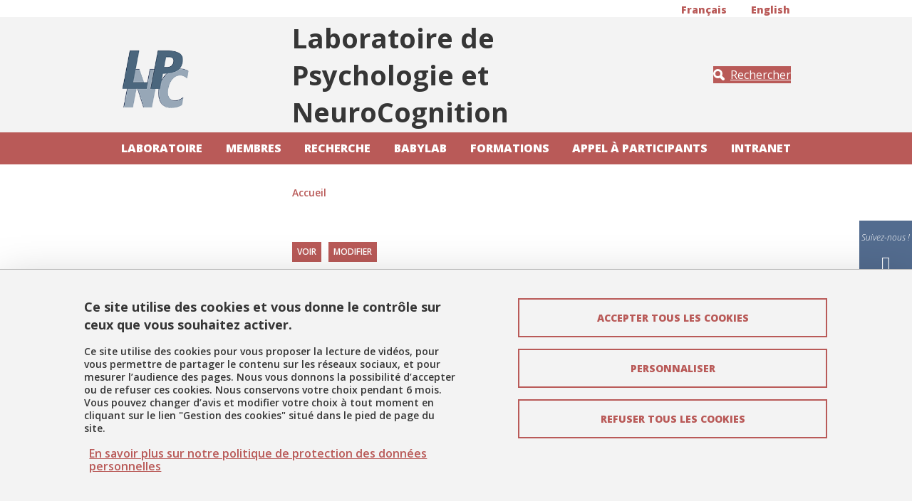

--- FILE ---
content_type: text/html; charset=UTF-8
request_url: https://lpnc.univ-grenoble-alpes.fr/fr/camille-charrier
body_size: 8115
content:
<!DOCTYPE html>
<html lang="fr" dir="ltr">
  <head>
    <meta charset="utf-8" />
<meta name="Generator" content="Drupal 10 (https://www.drupal.org)" />
<meta name="MobileOptimized" content="width" />
<meta name="HandheldFriendly" content="true" />
<meta name="viewport" content="width=device-width, initial-scale=1.0" />
<style>:root {
  --top-background: #f3f3f3;
  --top-color: #363636;
  --primary-color: #b95a58;
  --secondary-color: #536c8f;
  --neutral-color: #f3f3f3;
  --link-color-bg-white: #b95a58;
  --link-color-bg-neutral: #b95a58;
  --link-color-bg-primary: #ffffff;
  --link-color-bg-secondary: #ffffff;
  --font-color-bg-white: #363636;
  --font-color-bg-neutral: #363636;
  --font-color-bg-primary: #ffffff;
  --font-color-bg-secondary: #ffffff;
}</style>
<link rel="dns-prefetch" href="https//fonts.googleapis.com" />
<script type="text/javascript" src="https://tarteaucitron.io/load.js?locale=fr&amp;domain=lpnc.univ-grenoble-alpes.fr&amp;uuid=4488f37cfc39db19d8aa1f1cb062e7e4997e53f9"></script>
<script>(tarteaucitron.job = tarteaucitron.job || []).push('youtube');</script>
<script>(tarteaucitron.job = tarteaucitron.job || []).push('dailymotion');</script>
<script>(tarteaucitron.job = tarteaucitron.job || []).push('googlemapssearch');</script>
<script>(tarteaucitron.job = tarteaucitron.job || []).push('matomocloud');</script>
<script>(tarteaucitron.job = tarteaucitron.job || []).push('acast');</script>
<script>(tarteaucitron.job = tarteaucitron.job || []).push('linkedin');</script>
<script>(tarteaucitron.job = tarteaucitron.job || []).push('soundcloud');</script>
<script>(tarteaucitron.job = tarteaucitron.job || []).push('ausha');</script>
<script>(tarteaucitron.job = tarteaucitron.job || []).push('facebook');</script>
<script>(tarteaucitron.job = tarteaucitron.job || []).push('twitter');</script>
<script>(tarteaucitron.job = tarteaucitron.job || []).push('instagram');</script>
<script>var _mtm = window._mtm = window._mtm || [];_mtm.push({'mtm.startTime': (new Date().getTime()), 'event': 'mtm.Start'});var d=document, g=d.createElement('script'), s=d.getElementsByTagName('script')[0];g.async=true; g.src='https://matomo.univ-grenoble-alpes.fr/js/container_TG0PW1gb.js'; s.parentNode.insertBefore(g,s);</script>
<link rel="icon" href="/sites/default/files/theme/favicon-lpnc.png" type="image/vnd.microsoft.icon" />
<link rel="alternate" hreflang="fr" href="https://lpnc.univ-grenoble-alpes.fr/fr/camille-charrier" />
<link rel="alternate" hreflang="en" href="https://lpnc.univ-grenoble-alpes.fr/en/camille-charrier" />
<link rel="canonical" href="https://lpnc.univ-grenoble-alpes.fr/fr/camille-charrier" />
<link rel="shortlink" href="https://lpnc.univ-grenoble-alpes.fr/fr/user/67" />

    <title>CAMILLE CHARRIER | Laboratoire de Psychologie et NeuroCognition</title>
    <link rel="stylesheet" media="all" href="/core/themes/stable9/css/system/components/align.module.css?t7ay07" />
<link rel="stylesheet" media="all" href="/core/themes/stable9/css/system/components/fieldgroup.module.css?t7ay07" />
<link rel="stylesheet" media="all" href="/core/themes/stable9/css/system/components/container-inline.module.css?t7ay07" />
<link rel="stylesheet" media="all" href="/core/themes/stable9/css/system/components/clearfix.module.css?t7ay07" />
<link rel="stylesheet" media="all" href="/core/themes/stable9/css/system/components/details.module.css?t7ay07" />
<link rel="stylesheet" media="all" href="/core/themes/stable9/css/system/components/hidden.module.css?t7ay07" />
<link rel="stylesheet" media="all" href="/core/themes/stable9/css/system/components/item-list.module.css?t7ay07" />
<link rel="stylesheet" media="all" href="/core/themes/stable9/css/system/components/js.module.css?t7ay07" />
<link rel="stylesheet" media="all" href="/core/themes/stable9/css/system/components/nowrap.module.css?t7ay07" />
<link rel="stylesheet" media="all" href="/core/themes/stable9/css/system/components/position-container.module.css?t7ay07" />
<link rel="stylesheet" media="all" href="/core/themes/stable9/css/system/components/reset-appearance.module.css?t7ay07" />
<link rel="stylesheet" media="all" href="/core/themes/stable9/css/system/components/resize.module.css?t7ay07" />
<link rel="stylesheet" media="all" href="/core/themes/stable9/css/system/components/system-status-counter.css?t7ay07" />
<link rel="stylesheet" media="all" href="/core/themes/stable9/css/system/components/system-status-report-counters.css?t7ay07" />
<link rel="stylesheet" media="all" href="/core/themes/stable9/css/system/components/system-status-report-general-info.css?t7ay07" />
<link rel="stylesheet" media="all" href="/core/themes/stable9/css/system/components/tablesort.module.css?t7ay07" />
<link rel="stylesheet" media="all" href="//fonts.googleapis.com/css?family=Calistoga|Open+Sans:300italic,600italic,400,300,600,700,800" />
<link rel="stylesheet" media="all" href="/profiles/uga/themes/uga_theme/dist/css/app.css?t7ay07" />
<link rel="stylesheet" media="print" href="/profiles/uga/themes/uga_theme/dist/css/print.css?t7ay07" />

    
  </head>
  <body>
        <a href="#main-content" class="visually-hidden focusable">
      Aller au contenu principal
    </a>
    
      <div class="dialog-off-canvas-main-canvas" data-off-canvas-main-canvas>
    <div id="page-wrapper">
  <div id="page">
    <header id="header" class="header" role="banner">
      <div class="section clearfix">
        <div class="menu_top d-none d-lg-block">
          <div class="container-liquid">
            <div class="row">
              <div class="col-3 col-md-3 col-lg-4 col-xl-6">
                              </div>
              <div class="col-9 col-md-9 col-lg-8 col-xl-6">
                                  <div class="d-flex flex-row ml-auto align-items-baseline justify-content-between">
  <div class="language-chooser">
      <div class="d-flex align-self-end">
    <ul class="list-inline"><li class="list-inline-item">
          <span class="d-none d-md-block"><a href="/fr/camille-charrier" class="language-link is-active" hreflang="fr" data-drupal-link-system-path="user/67" aria-current="page">Français</a></span>
          <span class="d-md-none"><a href="/fr/camille-charrier" class="language-link is-active" hreflang="fr" data-drupal-link-system-path="user/67" aria-current="page">fr</a></span>
        </li><li class="list-inline-item">
          <span class="d-none d-md-block"><a href="/en/camille-charrier" class="language-link" hreflang="en" data-drupal-link-system-path="user/67">English</a></span>
          <span class="d-md-none"><a href="/en/camille-charrier" class="language-link" hreflang="en" data-drupal-link-system-path="user/67">en</a></span>
        </li></ul>
  </div>
  </div>

</div>

                              </div>
            </div>
          </div>
        </div>
        <div class="social-side-menu-wrapper position-fixed h-100 d-none d-lg-flex align-items-center">
          <div>
  
    
      
  <ul class="social-side-menu">
    <li class="social-side-menu-item list-item">
      <span class="libelle"><em>Suivez-nous !</em></span>
    </li>
          <li class="social-side-menu-item list-item">
        <a href="https://www.youtube.com/channel/UCf2-LkJJk9Uw_YZMDhkWqbg" title="YouTube" class="item-link">
          <span class="icon icon-youtube"> </span>
          <span class="libelle">YouTube</span>
        </a>
      </li>
      </ul>

  </div>

        </div>
          <div id="block-uga-theme-branding">
  
    
  <div class="container-liquid">
  <div class="row h-100 position-relative">
          <div class="col-6 col-md-5 col-lg-3 main-logo">
        <a href="/fr" rel="home" class="site-logo">
          <img src="/sites/default/files/theme/logo-lpnc_0.png" alt="Accueil" />
        </a>
      </div>
            <div class="site-name-wrapper col-6 col-md-6 col-lg-6 col-xl-7">
              <p class="site-name">Laboratoire   de   Psychologie       et NeuroCognition</p>
                </div>
        <div class="col-md-2 d-none d-lg-flex header-search-block justify-content-end align-items-center">
      <a class="btn btn-primary btn-search" href="#" title="Rechercher" data-bs-toggle="modal" data-bs-target="#searchModal">
        <span class="icon">
          <svg xmlns="http://www.w3.org/2000/svg" width="18" height="18" viewBox="0 0 17.418 17.417" fill="#FFF">
            <path d="M16.78 16.78a2.175 2.175 0 01-1.54.637 2.163 2.163 0 01-1.538-.637l-3.406-3.4a7.041 7.041 0 01-3.219.776A7.077 7.077 0 010 7.08 7.077 7.077 0 017.077.004a7.075 7.075 0 017.074 7.069 7.022 7.022 0 01-.777 3.22l3.406 3.406a2.175 2.175 0 010 3.081zm-9.7-5.894a3.81 3.81 0 003.809-3.81 3.811 3.811 0 00-3.809-3.81 3.812 3.812 0 00-3.812 3.81 3.811 3.811 0 003.809 3.81z"/>
          </svg>
        </span>
        <span class="btn-label">
          Rechercher
        </span>
      </a>
    </div>
  </div>
</div>
</div>
<nav class="uga-theme-main-nav navbar navbar-expand-lg" role="navigation" aria-labelledby="block-uga-theme-menu-main-menu" id="block-uga-theme-menu-main">
            
  <h2 class="visually-hidden" id="block-uga-theme-menu-main-menu">Navigation principale</h2>
  

      <div id="mainMenu" class="container-liquid">
    <div class="w-100 d-none d-lg-flex" id="navbarMainContent">
      
          <ul class="nav navbar-nav">

              <li class="nav-item">
                      <a href="/fr/laboratoire" class="nav-link" data-drupal-link-system-path="node/194">Laboratoire</a>
          
                  </li>
              <li class="nav-item">
                      <a href="/fr/membres-0" class="nav-link" data-drupal-link-system-path="node/779">Membres</a>
          
                  </li>
              <li class="nav-item">
                      <a href="/fr/recherche-0" class="nav-link" data-drupal-link-system-path="node/416">Recherche</a>
          
                  </li>
              <li class="nav-item">
                      <a href="/fr/babylab" class="nav-link" data-drupal-link-system-path="node/126">Babylab</a>
          
                  </li>
              <li class="nav-item">
                      <a href="/fr/formations" class="nav-link" data-drupal-link-system-path="node/410">Formations</a>
          
                  </li>
              <li class="nav-item">
                      <a href="/fr/appel-participants" class="nav-link" data-drupal-link-system-path="node/720">Appel à participants</a>
          
                  </li>
              <li class="nav-item">
                      <a href="https://intranet-lpnc.univ-grenoble-alpes.fr/accueil" class="nav-link">Intranet</a>
          
                  </li>
          </ul>
  


    </div>
  </div>
  </nav>
<nav class="uga-theme-main-nav navbar navbar-expand-lg" role="navigation" aria-labelledby="block-uga-theme-menu-main-mobile-menu" id="block-uga-theme-menu-main-mobile">
            
  <h2 class="visually-hidden" id="block-uga-theme-menu-main-mobile-menu">Navigation principale mobile</h2>
  

      <div id="mainMenu" class="w-100">
    <div class="navbar-group">
      <div class="container-liquid">
        <div class="col d-flex d-lg-none align-items-stretch">
          <button class="btn btn-primary navbar-toggler collapsed" data-bs-toggle="collapse" data-bs-target="#navbarMainContent" controls="navbarMainContent" aria-expanded="false" aria-label="Toggle navigation">
            <span class="icon">
              <span class="navbar-toggler-icon"></span>
              <span class="navbar-toggler-icon"></span>
              <span class="navbar-toggler-icon"></span>
            </span>
            <span class="btn-label">
            Menu
          </span>
          </button>
          <a class="btn btn-primary btn-search collapsed" href="#" role="button" title=Rechercher data-bs-toggle="modal" data-bs-target="#searchModal">
            <span class="icon">
              <svg xmlns="http://www.w3.org/2000/svg" width="18" height="18" viewBox="0 0 17.418 17.417" fill="#fff">
                <path d="M16.78 16.78a2.175 2.175 0 01-1.54.637 2.163 2.163 0 01-1.538-.637l-3.406-3.4a7.041 7.041 0 01-3.219.776A7.077 7.077 0 010 7.08 7.077 7.077 0 017.077.004a7.075 7.075 0 017.074 7.069 7.022 7.022 0 01-.777 3.22l3.406 3.406a2.175 2.175 0 010 3.081zm-9.7-5.894a3.81 3.81 0 003.809-3.81 3.811 3.811 0 00-3.809-3.81 3.812 3.812 0 00-3.812 3.81 3.811 3.811 0 003.809 3.81z"/>
              </svg>
            </span>
            <span class="btn-label">
              Rechercher
            </span>
          </a>
                    <div class="language-chooser">
      <div class="d-flex align-self-end">
    <ul class="list-inline"><li class="list-inline-item">
          <span class="d-none d-md-block"><a href="/fr/camille-charrier" class="language-link is-active" hreflang="fr" data-drupal-link-system-path="user/67" aria-current="page">Français</a></span>
          <span class="d-md-none"><a href="/fr/camille-charrier" class="language-link is-active" hreflang="fr" data-drupal-link-system-path="user/67" aria-current="page">fr</a></span>
        </li><li class="list-inline-item">
          <span class="d-none d-md-block"><a href="/en/camille-charrier" class="language-link" hreflang="en" data-drupal-link-system-path="user/67">English</a></span>
          <span class="d-md-none"><a href="/en/camille-charrier" class="language-link" hreflang="en" data-drupal-link-system-path="user/67">en</a></span>
        </li></ul>
  </div>
  </div>

        </div>
      </div>
    </div>
    <div id="mobileCollapseGroup">

      <div class="collapse navbar-collapse" id="navbarMainContent" data-bs-parent="#mobileCollapseGroup">
        <div class="container-liquid">
          
          <ul class="nav navbar-nav">

              <li class="nav-item show dropdown">
                      <a href="#" class="nav-link dropdown-toggler" role="button" data-bs-toggle="dropdown" aria-haspopup="true"><span class="visually-hidden-focusable">Déplier</span></a> <a href="/fr/laboratoire" class="nav-link" >Laboratoire</a>
          
                                <ul class="dropdown-menu">

              <li class="nav-item">
                      <a href="/fr/laboratoire/direction" class="nav-link" data-drupal-link-system-path="node/187">Direction</a>
          
                  </li>
              <li class="nav-item">
                      <a href="/fr/laboratoire/administration" class="nav-link" data-drupal-link-system-path="node/413">Administration</a>
          
                  </li>
              <li class="nav-item">
                      <a href="/fr/laboratoire/organigramme-lpnc" class="nav-link" data-drupal-link-system-path="node/86">Organigramme LPNC</a>
          
                  </li>
              <li class="nav-item">
                      <a href="/fr/laboratoire/postes-pourvoir" class="nav-link" data-drupal-link-system-path="node/189">Postes à pourvoir</a>
          
                  </li>
              <li class="nav-item">
                      <a href="/fr/laboratoire/stages-au-lpnc" class="nav-link" data-drupal-link-system-path="node/197">Stages au LPNC</a>
          
                  </li>
              <li class="nav-item">
                      <a href="/fr/laboratoire/agenda" class="nav-link" data-drupal-link-system-path="node/60">Agenda</a>
          
                  </li>
          </ul>
  
                  </li>
              <li class="nav-item show dropdown">
                      <a href="#" class="nav-link dropdown-toggler" role="button" data-bs-toggle="dropdown" aria-haspopup="true"><span class="visually-hidden-focusable">Déplier</span></a> <a href="/fr/membres-0" class="nav-link" >Membres</a>
          
                                <ul class="dropdown-menu">

              <li class="nav-item">
                      <a href="/fr/membres-0/membres-permanents" class="nav-link" data-drupal-link-system-path="node/780">Membres permanents</a>
          
                  </li>
              <li class="nav-item">
                      <a href="/fr/membres/clone-membres/personnels-contractuels" class="nav-link" data-drupal-link-system-path="node/782">Personnels contractuels</a>
          
                  </li>
              <li class="nav-item">
                      <a href="/fr/membres/clone-membres/doctorantes" class="nav-link" data-drupal-link-system-path="node/781">Doctorant·e·s</a>
          
                  </li>
          </ul>
  
                  </li>
              <li class="nav-item show dropdown">
                      <a href="#" class="nav-link dropdown-toggler" role="button" data-bs-toggle="dropdown" aria-haspopup="true"><span class="visually-hidden-focusable">Déplier</span></a> <a href="/fr/recherche-0" class="nav-link" >Recherche</a>
          
                                <ul class="dropdown-menu">

              <li class="nav-item">
                      <a href="/fr/recherche-0/equipes-recherche" class="nav-link" data-drupal-link-system-path="node/13">Equipes de Recherche</a>
          
                  </li>
              <li class="nav-item">
                      <a href="/fr/recherche-0/plateformes-recherche" class="nav-link" data-drupal-link-system-path="node/89">Plateformes de recherche</a>
          
                  </li>
              <li class="nav-item">
                      <a href="/fr/recherche-0/projets-recherche-theses" class="nav-link" data-drupal-link-system-path="node/90">Projets de recherche, thèses</a>
          
                  </li>
              <li class="nav-item">
                      <a href="/fr/recherche-0/rapports-scientifiques-et-publications" class="nav-link" data-drupal-link-system-path="node/809">Rapports scientifiques et publications</a>
          
                  </li>
              <li class="nav-item">
                      <a href="/fr/recherche-0/diffusion-grand-public" class="nav-link" data-drupal-link-system-path="node/91">Diffusion grand public</a>
          
                  </li>
              <li class="nav-item">
                      <a href="/fr/recherche-0/valorisation" class="nav-link" data-drupal-link-system-path="node/807">Valorisation</a>
          
                  </li>
          </ul>
  
                  </li>
              <li class="nav-item show dropdown">
                      <a href="#" class="nav-link dropdown-toggler" role="button" data-bs-toggle="dropdown" aria-haspopup="true"><span class="visually-hidden-focusable">Déplier</span></a> <a href="/fr/babylab" class="nav-link" >Babylab</a>
          
                                <ul class="dropdown-menu">

              <li class="nav-item">
                      <a href="/fr/babylab/lequipe" class="nav-link" data-drupal-link-system-path="node/520">L&#039;équipe</a>
          
                  </li>
              <li class="nav-item">
                      <a href="/fr/babylab/nos-methodes-0" class="nav-link" data-drupal-link-system-path="node/623">Nos méthodes</a>
          
                  </li>
              <li class="nav-item">
                      <a href="/fr/babylab/derniers-resultats" class="nav-link" data-drupal-link-system-path="node/624">Derniers résultats</a>
          
                  </li>
              <li class="nav-item">
                      <a href="/fr/babylab/actualites-et-medias" class="nav-link" data-drupal-link-system-path="node/625">Actualités et médias</a>
          
                  </li>
              <li class="nav-item">
                      <a href="/fr/babylab/deroule-dun-rendez" class="nav-link" data-drupal-link-system-path="node/622">Déroulé d&#039;un rendez-vous</a>
          
                  </li>
              <li class="nav-item">
                      <a href="/fr/babylab/formulaire-inscription" class="nav-link" data-drupal-link-system-path="node/646">Formulaire d&#039;inscription Babylab</a>
          
                  </li>
              <li class="nav-item">
                      <a href="/fr/babylab/utilisation-donnees" class="nav-link" data-drupal-link-system-path="node/626">Utilisation des données</a>
          
                  </li>
              <li class="nav-item">
                      <a href="/fr/babylab/contact" class="nav-link" data-drupal-link-system-path="node/628">Contact</a>
          
                  </li>
              <li class="nav-item">
                      <a href="/fr/babylab/foire-aux-questions" class="nav-link" data-drupal-link-system-path="node/131">Foire aux questions</a>
          
                  </li>
              <li class="nav-item">
                      <a href="/fr/babylab/newsletter-babylab-2024-2025" class="nav-link" data-drupal-link-system-path="node/832">Newsletter Babylab 2024-2025</a>
          
                  </li>
          </ul>
  
                  </li>
              <li class="nav-item show dropdown">
                      <a href="#" class="nav-link dropdown-toggler" role="button" data-bs-toggle="dropdown" aria-haspopup="true"><span class="visually-hidden-focusable">Déplier</span></a> <a href="/fr/formations" class="nav-link" >Formations</a>
          
                                <ul class="dropdown-menu">

              <li class="nav-item">
                      <a href="/fr/formations/ecole-doctorale-isce" class="nav-link" data-drupal-link-system-path="node/412">Ecole Doctorale ISCE</a>
          
                  </li>
              <li class="nav-item">
                      <a href="/fr/formations-0/masters-0" class="nav-link" data-drupal-link-system-path="node/411">Masters</a>
          
                  </li>
          </ul>
  
                  </li>
              <li class="nav-item show dropdown">
                      <a href="#" class="nav-link dropdown-toggler" role="button" data-bs-toggle="dropdown" aria-haspopup="true"><span class="visually-hidden-focusable">Déplier</span></a> <a href="/fr/appel-participants" class="nav-link" >Appel à participants</a>
          
                                <ul class="dropdown-menu">

              <li class="nav-item">
                      <a href="/fr/appel-participants/etudes-2026" class="nav-link" data-drupal-link-system-path="node/869">Etudes 2026</a>
          
                  </li>
              <li class="nav-item">
                      <a href="/fr/appel-participants/etudes-2025" class="nav-link" data-drupal-link-system-path="node/721">Etudes 2025</a>
          
                  </li>
              <li class="nav-item">
                      <a href="/fr/actualites/appel-participants/etudes-2024" class="nav-link" data-drupal-link-system-path="node/560">Etudes 2024</a>
          
                  </li>
              <li class="nav-item">
                      <a href="/fr/appel-participants/etudes-2023" class="nav-link" data-drupal-link-system-path="node/407">Etudes 2023</a>
          
                  </li>
              <li class="nav-item">
                      <a href="/fr/appel-participants/etudes-2022" class="nav-link" data-drupal-link-system-path="node/408">Etudes 2022</a>
          
                  </li>
          </ul>
  
                  </li>
              <li class="nav-item">
                      <a href="https://intranet-lpnc.univ-grenoble-alpes.fr/accueil" class="nav-link">Intranet</a>
          
                  </li>
          </ul>
  


        </div>
        <div id="submenuDropdown-top" class="submenuDropdown-block d-flex d-lg-none">
          <div class="container-liquid">
            
          </div>
        </div>
      </div>

      <div class="collapse navbar-collapse" id="navbarProfileContent" data-bs-parent="#mobileCollapseGroup">
          <div id="submenuDropdown-profile" class="submenuDropdown-block d-flex d-lg-none">
          <div class="container-liquid">
            
          </div>
        </div>
      </div>

    </div>
  </div>
  </nav>
<div class="modal fade" id="searchModal" tabindex="-1" aria-labelledby="searchModalLabel" aria-hidden="true">
  <div class="modal-dialog modal-dialog-centered">
    <div class="modal-content">
      <div class="modal-header">
        <h3>Que recherchez-vous ?</h3>
        <button type="button" class="btn-close" data-bs-dismiss="modal" aria-label="Close">
          <svg width="16" height="16" viewBox="0 0 16 16" xmlns="http://www.w3.org/2000/svg" fill="#FFF">
            <path d="m7.778 9.192-6.364 6.365L0 14.142l6.364-6.364L0 1.414 1.414 0l6.364 6.364L14.142 0l1.415 1.414-6.365 6.364 6.364 6.364-1.415 1.415z"/>
          </svg>
        </button>
      </div>
      <div class="modal-body">
                  <form action="/fr/search/node" method="get" id="search-block-form" accept-charset="UTF-8">
  <div class="form-row js-form-item form-item js-form-type-search form-item-keys js-form-item-keys form-no-label">
      <label for="edit-keys" class="form-label visually-hidden">Rechercher</label>
        <input title="Saisir les termes à rechercher." placeholder="Saisissez les mots clés" size="30" data-drupal-selector="edit-keys" type="search" id="edit-keys" name="keys" value="" maxlength="128" class="form-search form-control" />

        </div>
<div data-drupal-selector="edit-actions" class="form-actions form-container js-form-wrapper form-wrapper" id="edit-actions"><input class="btn btn-primary button js-form-submit form-submit form-control" data-drupal-selector="edit-submit" type="submit" id="edit-submit" value="Valider" />
</div>

</form>

              </div>
          </div>
  </div>
</div>


      </div>
    </header>
          <div class="highlighted">
        <aside class="layout-container section clearfix" role="complementary">
            <div>
    <div data-drupal-messages-fallback class="hidden"></div>

  </div>

        </aside>
      </div>
            <div id="main-wrapper" class="layout-main-wrapper layout-container clearfix">
      <div class="container-liquid">
        <div class="row clearfix">
          <div id="breadcrumb-block">
              <div>
    <div id="block-uga-theme-breadcrumbs">
  
    
        <nav role="navigation" aria-label="breadcrumb">
    <h2 id="system-breadcrumb" class="visually-hidden">Fil d'Ariane</h2>
    <ul class="breadcrumb">
              <li class="breadcrumb-item">
                      <a href="/fr">Accueil</a>
                  </li>
          </ul>
  </nav>

  </div>

  </div>

          </div>
        </div>

        <div class="row">
                      <div id="sidebar-first" class="col-lg-2 sidebar-first d-none d-lg-flex">
              <aside class="section" role="complementary">
                  <div>
    <nav role="navigation" class="sidebar-menu" aria-labelledby="block-uga-theme-menu-main-sidebar-users-menu" id="block-uga-theme-menu-main-sidebar-users">
            
  <h2 class="visually-hidden" id="block-uga-theme-menu-main-sidebar-users-menu">Navigation principale Sidebar (users/bibcite)</h2>
  

        
          <ul class="nav navbar-nav">

              <li class="nav-item show dropdown">
                      <a href="#" class="nav-link dropdown-toggler" role="button" data-bs-toggle="dropdown" aria-haspopup="true"><span class="visually-hidden-focusable">Déplier</span></a> <a href="/fr/laboratoire" class="nav-link" >Laboratoire</a>
          
                                <ul class="dropdown-menu">

              <li class="nav-item">
                      <a href="/fr/laboratoire/direction" class="nav-link" data-drupal-link-system-path="node/187">Direction</a>
          
                  </li>
              <li class="nav-item">
                      <a href="/fr/laboratoire/administration" class="nav-link" data-drupal-link-system-path="node/413">Administration</a>
          
                  </li>
              <li class="nav-item">
                      <a href="/fr/laboratoire/organigramme-lpnc" class="nav-link" data-drupal-link-system-path="node/86">Organigramme LPNC</a>
          
                  </li>
              <li class="nav-item">
                      <a href="/fr/laboratoire/postes-pourvoir" class="nav-link" data-drupal-link-system-path="node/189">Postes à pourvoir</a>
          
                  </li>
              <li class="nav-item">
                      <a href="/fr/laboratoire/stages-au-lpnc" class="nav-link" data-drupal-link-system-path="node/197">Stages au LPNC</a>
          
                  </li>
              <li class="nav-item">
                      <a href="/fr/laboratoire/agenda" class="nav-link" data-drupal-link-system-path="node/60">Agenda</a>
          
                  </li>
          </ul>
  
                  </li>
              <li class="nav-item show dropdown">
                      <a href="#" class="nav-link dropdown-toggler" role="button" data-bs-toggle="dropdown" aria-haspopup="true"><span class="visually-hidden-focusable">Déplier</span></a> <a href="/fr/membres-0" class="nav-link" >Membres</a>
          
                                <ul class="dropdown-menu">

              <li class="nav-item">
                      <a href="/fr/membres-0/membres-permanents" class="nav-link" data-drupal-link-system-path="node/780">Membres permanents</a>
          
                  </li>
              <li class="nav-item">
                      <a href="/fr/membres/clone-membres/personnels-contractuels" class="nav-link" data-drupal-link-system-path="node/782">Personnels contractuels</a>
          
                  </li>
              <li class="nav-item">
                      <a href="/fr/membres/clone-membres/doctorantes" class="nav-link" data-drupal-link-system-path="node/781">Doctorant·e·s</a>
          
                  </li>
          </ul>
  
                  </li>
              <li class="nav-item show dropdown">
                      <a href="#" class="nav-link dropdown-toggler" role="button" data-bs-toggle="dropdown" aria-haspopup="true"><span class="visually-hidden-focusable">Déplier</span></a> <a href="/fr/recherche-0" class="nav-link" >Recherche</a>
          
                                <ul class="dropdown-menu">

              <li class="nav-item">
                      <a href="/fr/recherche-0/equipes-recherche" class="nav-link" data-drupal-link-system-path="node/13">Equipes de Recherche</a>
          
                  </li>
              <li class="nav-item">
                      <a href="/fr/recherche-0/plateformes-recherche" class="nav-link" data-drupal-link-system-path="node/89">Plateformes de recherche</a>
          
                  </li>
              <li class="nav-item">
                      <a href="/fr/recherche-0/projets-recherche-theses" class="nav-link" data-drupal-link-system-path="node/90">Projets de recherche, thèses</a>
          
                  </li>
              <li class="nav-item">
                      <a href="/fr/recherche-0/rapports-scientifiques-et-publications" class="nav-link" data-drupal-link-system-path="node/809">Rapports scientifiques et publications</a>
          
                  </li>
              <li class="nav-item">
                      <a href="/fr/recherche-0/diffusion-grand-public" class="nav-link" data-drupal-link-system-path="node/91">Diffusion grand public</a>
          
                  </li>
              <li class="nav-item">
                      <a href="/fr/recherche-0/valorisation" class="nav-link" data-drupal-link-system-path="node/807">Valorisation</a>
          
                  </li>
          </ul>
  
                  </li>
              <li class="nav-item show dropdown">
                      <a href="#" class="nav-link dropdown-toggler" role="button" data-bs-toggle="dropdown" aria-haspopup="true"><span class="visually-hidden-focusable">Déplier</span></a> <a href="/fr/babylab" class="nav-link" >Babylab</a>
          
                                <ul class="dropdown-menu">

              <li class="nav-item">
                      <a href="/fr/babylab/lequipe" class="nav-link" data-drupal-link-system-path="node/520">L&#039;équipe</a>
          
                  </li>
              <li class="nav-item">
                      <a href="/fr/babylab/nos-methodes-0" class="nav-link" data-drupal-link-system-path="node/623">Nos méthodes</a>
          
                  </li>
              <li class="nav-item">
                      <a href="/fr/babylab/derniers-resultats" class="nav-link" data-drupal-link-system-path="node/624">Derniers résultats</a>
          
                  </li>
              <li class="nav-item">
                      <a href="/fr/babylab/actualites-et-medias" class="nav-link" data-drupal-link-system-path="node/625">Actualités et médias</a>
          
                  </li>
              <li class="nav-item">
                      <a href="/fr/babylab/deroule-dun-rendez" class="nav-link" data-drupal-link-system-path="node/622">Déroulé d&#039;un rendez-vous</a>
          
                  </li>
              <li class="nav-item">
                      <a href="/fr/babylab/formulaire-inscription" class="nav-link" data-drupal-link-system-path="node/646">Formulaire d&#039;inscription Babylab</a>
          
                  </li>
              <li class="nav-item">
                      <a href="/fr/babylab/utilisation-donnees" class="nav-link" data-drupal-link-system-path="node/626">Utilisation des données</a>
          
                  </li>
              <li class="nav-item">
                      <a href="/fr/babylab/contact" class="nav-link" data-drupal-link-system-path="node/628">Contact</a>
          
                  </li>
              <li class="nav-item">
                      <a href="/fr/babylab/foire-aux-questions" class="nav-link" data-drupal-link-system-path="node/131">Foire aux questions</a>
          
                  </li>
              <li class="nav-item">
                      <a href="/fr/babylab/newsletter-babylab-2024-2025" class="nav-link" data-drupal-link-system-path="node/832">Newsletter Babylab 2024-2025</a>
          
                  </li>
          </ul>
  
                  </li>
              <li class="nav-item show dropdown">
                      <a href="#" class="nav-link dropdown-toggler" role="button" data-bs-toggle="dropdown" aria-haspopup="true"><span class="visually-hidden-focusable">Déplier</span></a> <a href="/fr/formations" class="nav-link" >Formations</a>
          
                                <ul class="dropdown-menu">

              <li class="nav-item">
                      <a href="/fr/formations/ecole-doctorale-isce" class="nav-link" data-drupal-link-system-path="node/412">Ecole Doctorale ISCE</a>
          
                  </li>
              <li class="nav-item">
                      <a href="/fr/formations-0/masters-0" class="nav-link" data-drupal-link-system-path="node/411">Masters</a>
          
                  </li>
          </ul>
  
                  </li>
              <li class="nav-item show dropdown">
                      <a href="#" class="nav-link dropdown-toggler" role="button" data-bs-toggle="dropdown" aria-haspopup="true"><span class="visually-hidden-focusable">Déplier</span></a> <a href="/fr/appel-participants" class="nav-link" >Appel à participants</a>
          
                                <ul class="dropdown-menu">

              <li class="nav-item">
                      <a href="/fr/appel-participants/etudes-2026" class="nav-link" data-drupal-link-system-path="node/869">Etudes 2026</a>
          
                  </li>
              <li class="nav-item">
                      <a href="/fr/appel-participants/etudes-2025" class="nav-link" data-drupal-link-system-path="node/721">Etudes 2025</a>
          
                  </li>
              <li class="nav-item">
                      <a href="/fr/actualites/appel-participants/etudes-2024" class="nav-link" data-drupal-link-system-path="node/560">Etudes 2024</a>
          
                  </li>
              <li class="nav-item">
                      <a href="/fr/appel-participants/etudes-2023" class="nav-link" data-drupal-link-system-path="node/407">Etudes 2023</a>
          
                  </li>
              <li class="nav-item">
                      <a href="/fr/appel-participants/etudes-2022" class="nav-link" data-drupal-link-system-path="node/408">Etudes 2022</a>
          
                  </li>
          </ul>
  
                  </li>
              <li class="nav-item">
                      <a href="https://intranet-lpnc.univ-grenoble-alpes.fr/accueil" class="nav-link">Intranet</a>
          
                  </li>
          </ul>
  


  </nav>

  </div>

              </aside>
            </div>
            <div id="main" class="layout-main col-lg-8 col-xxl-6 offset-lg-1 clearfix">
                        <main id="content" class="row main-content" role="main">
                <section class="section">
                  <a id="main-content" tabindex="-1"></a>
                    <div>
    <div id="block-uga-theme-local-tasks">
  
    
        <h2 class="visually-hidden">Onglets principaux</h2>
  <ul><li><a href="/fr/camille-charrier" data-drupal-link-system-path="user/67" class="is-active" aria-current="page">Voir</a></li>
<li><a href="/fr/user/67/edit" data-drupal-link-system-path="user/67/edit">Modifier</a></li>
</ul>

  </div>
<div id="block-uga-theme-content">
  
    
      <article class="user">
  <h1>CAMILLE CHARRIER</h1>
      <p class="sous-titre"><span class="type-item">Doctorante</span>

              (Université Grenoble Alpes)
            <p/>  
      <div class="partage-tools">
    <ul class="list-inline">
      <li class="list-inline-item">
        <span class="partage-page libelle">Imprimer</span>
        <button title="Imprimer" onclick="window.print(); return false;">
          <span aria-hidden="true" class="icon icon-printer"></span>
        </button>
      </li>
      <li class="list-inline-item">
        <span class="partage-page libelle">Partager</span>
      </li>
            <li class="list-inline-item">
        <a class="partage-facebook" role="button" href="http://www.facebook.com/sharer.php?u=https://lpnc.univ-grenoble-alpes.fr/fr/camille-charrier&p[title]=" title="Partager sur Facebook">
          <span aria-hidden="true" class="icon icon-facebook"></span>
          <span class="partage-page libelle visually-hidden">
            Partager sur Facebook</span>
        </a>
      </li>
      <li class="list-inline-item">
        <a class="partage-twitter" role="button" href="http://twitter.com/share?text=&url=https://lpnc.univ-grenoble-alpes.fr/fr/camille-charrier" title="Partager sur X">
          <span aria-hidden="true" class="icon icon-x"></span>
          <span class="partage-page libelle visually-hidden">
            Partager sur X</span>
        </a>
      </li>
      <li class="list-inline-item">
        <a class="partage-linkedin" role="button" href="http://www.linkedin.com/shareArticle?mini=true&url=https://lpnc.univ-grenoble-alpes.fr/fr/camille-charrier&title=&source=https://lpnc.univ-grenoble-alpes.fr/fr" title="Partager sur LinkedIn">
          <span aria-hidden="true" class="icon icon-linkedin22"></span>
          <span class="partage-page libelle visually-hidden">
            Partager sur LinkedIn</span>
        </a>
      </li>
            <li class="list-inline-item">
        <button class="partage-url"  aria-label="Partager l'URL de cette page">
          <span class="icon icon-link"></span>
          <span class="partage-page libelle visually-hidden">
          Partager l'URL de cette page</span>
        </button>
      </li>
    </ul>
  </div>
        <div class="theme-and-types--wrapper"><p>  <span class="type-item">Langage</span>
</p></div>
    <div class="row">
              <div class="col-md-6">
        <div class="details">
          <h3>Coordonnées</h3>
                      <p class="mb-0" >Bâtiment&nbsp;: Bât. Michel Dubois</p>
          
                      <p>Bureau&nbsp;: D 109</p></p>
          
          
          

          <p>
                                      <a href="mailto:Camille.Charrier@univ-grenoble-alpes.fr">Camille.Charrier@univ-grenoble-alpes.fr</a>
                      </p>

                            </div>
      </div>
      </div>
  
  
      <div class="p-collapse">
      <div
        class="p-collapse-title"
        role="button"
        data-bs-toggle="collapse"
        data-bs-target="#collapse-cv"
        aria-expanded="false"
        aria-controls="collapse-cv"
      >
        <h3>Curriculum vitae</h3>
      </div>
      <div class="p-collapse-content collapse" id="collapse-cv">
        
  <div>
    <div class="visually-hidden">Curriculum vitae</div>
              <div><ul>
<li>2022 - 2025 :<strong> Doctorat en Sciences Cognitives</strong>, Université Grenoble Alpes, Grenoble</li>
<li>2021- 2022 :<strong> Master 2 Sciences Cognitives</strong>, Grenoble INP, Grenoble</li>
<li>2020&nbsp;- 2021&nbsp;:<strong> Master 1 Mathématiques et Informatique Appliquées aux Sciences Humaines et Sociales (MIASHS) -&nbsp;Parcours Web, Informatique et Connaissance (WIC)</strong>, Université Grenoble Alpes, Grenoble</li>
<li>2016 - 2019 :<strong> Licence Sciences Cognitives</strong>, Université Lumière Lyon II, Lyon</li>
<li>2016 - 2019 :<strong> Licence Mathématiques et Informatique Appliquées aux Sciences Humaines et Sociales (MIASHS) - Option Sciences Cognitives</strong>, Université Lumière Lyon II, Lyon</li>
</ul>
</div>
          </div>

      </div>
      <div class="p-collapse-button">
      <button
        type="button"
        data-bs-toggle="collapse"
        data-bs-target="#collapse-cv"
        aria-expanded="false"
        aria-controls="collapse-cv"
      ></button>
      </div>
    </div>
  
  
  
  
      <div class="partage-tools">
    <ul class="list-inline">
      <li class="list-inline-item">
        <span class="partage-page libelle">Imprimer</span>
        <button title="Imprimer" onclick="window.print(); return false;">
          <span aria-hidden="true" class="icon icon-printer"></span>
        </button>
      </li>
      <li class="list-inline-item">
        <span class="partage-page libelle">Partager</span>
      </li>
            <li class="list-inline-item">
        <a class="partage-facebook" role="button" href="http://www.facebook.com/sharer.php?u=https://lpnc.univ-grenoble-alpes.fr/fr/camille-charrier&p[title]=" title="Partager sur Facebook">
          <span aria-hidden="true" class="icon icon-facebook"></span>
          <span class="partage-page libelle visually-hidden">
            Partager sur Facebook</span>
        </a>
      </li>
      <li class="list-inline-item">
        <a class="partage-twitter" role="button" href="http://twitter.com/share?text=&url=https://lpnc.univ-grenoble-alpes.fr/fr/camille-charrier" title="Partager sur X">
          <span aria-hidden="true" class="icon icon-x"></span>
          <span class="partage-page libelle visually-hidden">
            Partager sur X</span>
        </a>
      </li>
      <li class="list-inline-item">
        <a class="partage-linkedin" role="button" href="http://www.linkedin.com/shareArticle?mini=true&url=https://lpnc.univ-grenoble-alpes.fr/fr/camille-charrier&title=&source=https://lpnc.univ-grenoble-alpes.fr/fr" title="Partager sur LinkedIn">
          <span aria-hidden="true" class="icon icon-linkedin22"></span>
          <span class="partage-page libelle visually-hidden">
            Partager sur LinkedIn</span>
        </a>
      </li>
            <li class="list-inline-item">
        <button class="partage-url"  aria-label="Partager l'URL de cette page">
          <span class="icon icon-link"></span>
          <span class="partage-page libelle visually-hidden">
          Partager l'URL de cette page</span>
        </button>
      </li>
    </ul>
  </div>

  <footer>
    <div class="publication-date">
      <p>Publié le 7 septembre 2023</p>
      <p>Mis à jour le 7 septembre 2023</p>
    </div>
  </footer>
</article>
  </div>

  </div>

                </section>
              </main>
            </div>
                  </div>
      </div>
    </div>
    <div class="featured-bottom">
      
    </div>
          <div class="featured-bottom">
        <aside class="container-liquid clearfix" role="complementary">
            <div>
    <div id="block-tutellesblock">
  
    
      <aside class="container-liquid clearfix" role="complementary">
  <div class="uga-partner-block">
    <div class="d-flex justify-content-center flex-wrap">
              <div class="item">
          <a href="https://www.cnrs.fr/fr" target="_blank" rel="noopener">
            <img src="https://lpnc.univ-grenoble-alpes.fr/sites/default/files/theme/logo-cnrs.png" alt="CNRS"/>
          </a>
        </div>
              <div class="item">
          <a href="https://www.univ-grenoble-alpes.fr/" target="_blank" rel="noopener">
            <img src="https://lpnc.univ-grenoble-alpes.fr/sites/default/files/theme/logo-uga.png" alt="Université Grenoble Alpes"/>
          </a>
        </div>
              <div class="item">
          <a href="https://www.univ-smb.fr/" target="_blank" rel="noopener">
            <img src="https://lpnc.univ-grenoble-alpes.fr/sites/default/files/theme/logo-usmb.png" alt="Université Savoie Mont Blanc"/>
          </a>
        </div>
          </div>
  </div>
</aside>

  </div>

  </div>

        </aside>
      </div>
        <footer class="site-footer">
      <div class="container-liquid">
                  <div class="row">
  <div class="col-10">
    <div class="row">
      <div class="col-12 col-sm-8 col-md-4">
                  <div id="block-uga-theme-contact-address" class="contact-address">
      <p>Laboratoire de Psychologie et Neurocognition<br />
CNRS UMR 5105<br />
Université Grenoble Alpes<br />
BMD - 1251 rue des Universités<br />
CS 40700, 38058 Grenoble Cedex 9 France<br />
+33 (0)4 76 74 81 44</p>
  </div>

              </div>
      <div class="col-12 col-sm-4 col-md-4 d-flex justify-content-md-center">
                  <nav role="navigation" aria-labelledby="block-uga-theme-menu-footer-menu" id="block-uga-theme-menu-footer">
            
  <h2 class="visually-hidden" id="block-uga-theme-menu-footer-menu">Menu footer</h2>
  

        
              <ul class="list-unstyled">
              <li>
        <a href="/fr/contact" data-drupal-link-system-path="node/4">Contact</a>
              </li>
          <li>
        <a href="/fr/sitemap" data-drupal-link-system-path="sitemap">Plan du site</a>
              </li>
          <li>
        <a href="/fr/credits" data-drupal-link-system-path="node/3">Crédits</a>
              </li>
          <li>
        <a href="/fr/mentions-legales" data-drupal-link-system-path="node/1">Mentions légales</a>
              </li>
          <li>
        <a href="/fr/donnees-personnelles" data-drupal-link-system-path="node/2">Données personnelles</a>
              </li>
          <li>
        <span>Gestion des cookies</span>
              </li>
          <li>
        <a href="/fr/accessibilite-non-conforme" data-drupal-link-system-path="node/575">Accessibilité : non conforme</a>
              </li>
          <li>
        <a href="/fr/caslogin" data-drupal-link-system-path="caslogin">Se connecter</a>
              </li>
        </ul>
  


  </nav>

              </div>
              <div class="col-11 col-sm-12 col-md-4 d-flex justify-content-start justify-content-sm-center justify-content-lg-end">
          <div>
  
    
      
  <ul class="social-footer">
    <li class="">
      <span class="libelle"><em>Suivez-nous !</em></span>
    </li>
          <li class="">
        <a href="https://www.youtube.com/channel/UCf2-LkJJk9Uw_YZMDhkWqbg" title="YouTube" class="item-link">
          <span class="icon icon-youtube"> </span>
          <span class="libelle">YouTube</span>
        </a>
      </li>
      </ul>

  </div>

        </div>
          </div>
  </div>
  <div class="col-2">
    <a href="#header" class="back-to-top" title="Back to top">
      <svg xmlns="http://www.w3.org/2000/svg" width="16" height="16" viewBox="0 0 16 16" fill="var(--link-color-bg-secondary)">
        <path d="m0 8 1.455 1.455 5.506-5.506V16h2.078V3.948l5.506 5.507L16 8 8 0Z" />
      </svg>
    </a>
  </div>
</div>

              </div>
    </footer>
  </div>
</div>

  </div>

    
    <script type="application/json" data-drupal-selector="drupal-settings-json">{"path":{"baseUrl":"\/","pathPrefix":"fr\/","currentPath":"user\/67","currentPathIsAdmin":false,"isFront":false,"currentLanguage":"fr"},"pluralDelimiter":"\u0003","suppressDeprecationErrors":true,"ajaxTrustedUrl":{"\/fr\/search\/node":true},"ckeditor5Premium":{"isMediaInstalled":false},"user":{"uid":0,"permissionsHash":"806984c1cef017f00c7e8d285e06f0d2d35a92d8783aa9a7efbf57a28aa04078"}}</script>
<script src="/core/assets/vendor/jquery/jquery.min.js?v=3.7.1"></script>
<script src="/core/assets/vendor/once/once.min.js?v=1.0.1"></script>
<script src="/sites/default/files/languages/fr_UJK1adF7yUGK6Pk9gjmDLjXtTsLdmGjJiyx_aoMZqvw.js?t7ay07"></script>
<script src="/core/misc/drupalSettingsLoader.js?v=10.5.8"></script>
<script src="/core/misc/drupal.js?v=10.5.8"></script>
<script src="/core/misc/drupal.init.js?v=10.5.8"></script>
<script src="//cdn.jsdelivr.net/npm/@popperjs/core@2.10.2/dist/umd/popper.min.js"></script>
<script src="/profiles/uga/themes/uga_theme/dist/js/script.min.js?t7ay07"></script>

  </body>
</html>


--- FILE ---
content_type: application/javascript; charset=utf-8
request_url: https://tarteaucitron.io/load.js?locale=fr&domain=lpnc.univ-grenoble-alpes.fr&uuid=4488f37cfc39db19d8aa1f1cb062e7e4997e53f9
body_size: 34900
content:
(function(){try{var e=document.createElement("link");e.rel="dns-prefetch",e.href="//cdn.tarteaucitron.io",document.head.appendChild(e);var n=document.createElement("link");n.rel="preconnect",n.href="https://cdn.tarteaucitron.io",n.crossOrigin="",document.head.appendChild(n)}catch(e){}})();if (!window.__tarteaucitronLoaded) {window.__tarteaucitronLoaded = true;if (!Array.isArray(window.tarteaucitron_blacklist)) {window.tarteaucitron_blacklist = [];}if (!Array.isArray(window.tarteaucitron_whitelist)) {window.tarteaucitron_whitelist = [];}var tarteaucitronMagic = "",tarteaucitron_services = [],tarteaucitronForceCDN = "https://cdn.tarteaucitron.io/";tarteaucitron_services["/analytics-eu.clickdimensions.com/"] = 'clickdimensions';window.tarteaucitron_blacklist.push(/analytics-eu\.clickdimensions\.com/);document.addEventListener("clickdimensions_loaded", function(){window.tarteaucitron_whitelist.push(/analytics-eu\.clickdimensions\.com/);tarteaucitron_block.unblock(/analytics-eu\.clickdimensions\.com/);});tarteaucitron_services["/.madmetrics.com/"] = 'madmetrics';window.tarteaucitron_blacklist.push(/\.madmetrics\.com/);document.addEventListener("madmetrics_loaded", function(){window.tarteaucitron_whitelist.push(/\.madmetrics\.com/);tarteaucitron_block.unblock(/\.madmetrics\.com/);});tarteaucitron_services["/server.fillout.com/"] = 'fillout';window.tarteaucitron_blacklist.push(/server\.fillout\.com/);document.addEventListener("fillout_loaded", function(){window.tarteaucitron_whitelist.push(/server\.fillout\.com/);tarteaucitron_block.unblock(/server\.fillout\.com/);});tarteaucitron_services["/kompass.com/"] = 'kompass';window.tarteaucitron_blacklist.push(/kompass\.com/);document.addEventListener("kompass_loaded", function(){window.tarteaucitron_whitelist.push(/kompass\.com/);tarteaucitron_block.unblock(/kompass\.com/);});tarteaucitron_services["/goldenbees.fr/"] = 'goldenbees';window.tarteaucitron_blacklist.push(/goldenbees\.fr/);document.addEventListener("goldenbees_loaded", function(){window.tarteaucitron_whitelist.push(/goldenbees\.fr/);tarteaucitron_block.unblock(/goldenbees\.fr/);});tarteaucitron_services["/app.weply.chat/"] = 'weply';window.tarteaucitron_blacklist.push(/app\.weply\.chat/);document.addEventListener("weply_loaded", function(){window.tarteaucitron_whitelist.push(/app\.weply\.chat/);tarteaucitron_block.unblock(/app\.weply\.chat/);});tarteaucitron_services["/events.sk.ht/"] = 'skaze';window.tarteaucitron_blacklist.push(/events\.sk\.ht/);document.addEventListener("skaze_loaded", function(){window.tarteaucitron_whitelist.push(/events\.sk\.ht/);tarteaucitron_block.unblock(/events\.sk\.ht/);});tarteaucitron_services["/edge.marker.io/"] = 'markerio';window.tarteaucitron_blacklist.push(/edge\.marker\.io/);document.addEventListener("markerio_loaded", function(){window.tarteaucitron_whitelist.push(/edge\.marker\.io/);tarteaucitron_block.unblock(/edge\.marker\.io/);});tarteaucitron_services["/t.ofsys.com/"] = 'dialoginsight';window.tarteaucitron_blacklist.push(/t\.ofsys\.com/);document.addEventListener("dialoginsight_loaded", function(){window.tarteaucitron_whitelist.push(/t\.ofsys\.com/);tarteaucitron_block.unblock(/t\.ofsys\.com/);});tarteaucitron_services["/genii-script.tolk.ai/"] = 'tolkaigenii';window.tarteaucitron_blacklist.push(/genii-script\.tolk\.ai/);document.addEventListener("tolkaigenii_loaded", function(){window.tarteaucitron_whitelist.push(/genii-script\.tolk\.ai/);tarteaucitron_block.unblock(/genii-script\.tolk\.ai/);});tarteaucitron_services["/service.seamlessaccess.org/"] = 'seamlessaccess';window.tarteaucitron_blacklist.push(/service\.seamlessaccess\.org/);document.addEventListener("seamlessaccess_loaded", function(){window.tarteaucitron_whitelist.push(/service\.seamlessaccess\.org/);tarteaucitron_block.unblock(/service\.seamlessaccess\.org/);});tarteaucitron_services["/redditstatic.com/"] = 'reddit';window.tarteaucitron_blacklist.push(/redditstatic\.com/);document.addEventListener("reddit_loaded", function(){window.tarteaucitron_whitelist.push(/redditstatic\.com/);tarteaucitron_block.unblock(/redditstatic\.com/);});tarteaucitron_services["/salesiq.zoho.eu/"] = 'zoho';window.tarteaucitron_blacklist.push(/salesiq\.zoho\.eu/);document.addEventListener("zoho_loaded", function(){window.tarteaucitron_whitelist.push(/salesiq\.zoho\.eu/);tarteaucitron_block.unblock(/salesiq\.zoho\.eu/);});tarteaucitron_services["/js.adsrvr.org/"] = 'thetradedesk';window.tarteaucitron_blacklist.push(/js\.adsrvr\.org/);document.addEventListener("thetradedesk_loaded", function(){window.tarteaucitron_whitelist.push(/js\.adsrvr\.org/);tarteaucitron_block.unblock(/js\.adsrvr\.org/);});tarteaucitron_services["/teads.tv/"] = 'teads';window.tarteaucitron_blacklist.push(/teads\.tv/);document.addEventListener("teads_loaded", function(){window.tarteaucitron_whitelist.push(/teads\.tv/);tarteaucitron_block.unblock(/teads\.tv/);});tarteaucitron_services["/nofingerprintforthisservice/"] = 'gcmanalyticsstorage';window.tarteaucitron_blacklist.push(/nofingerprintforthisservice/);document.addEventListener("gcmanalyticsstorage_loaded", function(){window.tarteaucitron_whitelist.push(/nofingerprintforthisservice/);tarteaucitron_block.unblock(/nofingerprintforthisservice/);});tarteaucitron_services["/ad.piximedia.com/"] = 'piximedia';window.tarteaucitron_blacklist.push(/ad\.piximedia\.com/);document.addEventListener("piximedia_loaded", function(){window.tarteaucitron_whitelist.push(/ad\.piximedia\.com/);tarteaucitron_block.unblock(/ad\.piximedia\.com/);});tarteaucitron_services["/t.screeb.app/"] = 'screeb';window.tarteaucitron_blacklist.push(/t\.screeb\.app/);document.addEventListener("screeb_loaded", function(){window.tarteaucitron_whitelist.push(/t\.screeb\.app/);tarteaucitron_block.unblock(/t\.screeb\.app/);});tarteaucitron_services["/leadbooster-chat.pipedrive.com/"] = 'pipedrive';window.tarteaucitron_blacklist.push(/leadbooster-chat\.pipedrive\.com/);document.addEventListener("pipedrive_loaded", function(){window.tarteaucitron_whitelist.push(/leadbooster-chat\.pipedrive\.com/);tarteaucitron_block.unblock(/leadbooster-chat\.pipedrive\.com/);});tarteaucitron_services["/ruxitagentjs_/"] = 'dynatrace';window.tarteaucitron_blacklist.push(/ruxitagentjs_/);document.addEventListener("dynatrace_loaded", function(){window.tarteaucitron_whitelist.push(/ruxitagentjs_/);tarteaucitron_block.unblock(/ruxitagentjs_/);});tarteaucitron_services["/cdn.mxpnl.com/"] = 'mixpanel';window.tarteaucitron_blacklist.push(/cdn\.mxpnl\.com/);document.addEventListener("mixpanel_loaded", function(){window.tarteaucitron_whitelist.push(/cdn\.mxpnl\.com/);tarteaucitron_block.unblock(/cdn\.mxpnl\.com/);});tarteaucitron_services["/eu.fw-cdn.com/"] = 'freshsalescrm';window.tarteaucitron_blacklist.push(/eu\.fw-cdn\.com/);document.addEventListener("freshsalescrm_loaded", function(){window.tarteaucitron_whitelist.push(/eu\.fw-cdn\.com/);tarteaucitron_block.unblock(/eu\.fw-cdn\.com/);});tarteaucitron_services["/ced.sas---cdn.com/"] = 'equativ';window.tarteaucitron_blacklist.push(/ced\.sas---cdn\.com/);document.addEventListener("equativ_loaded", function(){window.tarteaucitron_whitelist.push(/ced\.sas---cdn\.com/);tarteaucitron_block.unblock(/ced\.sas---cdn\.com/);});tarteaucitron_services["/player.twitch.tv/"] = 'twitch';window.tarteaucitron_blacklist.push(/player\.twitch\.tv/);document.addEventListener("twitch_loaded", function(){window.tarteaucitron_whitelist.push(/player\.twitch\.tv/);tarteaucitron_block.unblock(/player\.twitch\.tv/);});tarteaucitron_services["/dsp-media.eskimi.com/"] = 'eskimi';window.tarteaucitron_blacklist.push(/dsp-media\.eskimi\.com/);document.addEventListener("eskimi_loaded", function(){window.tarteaucitron_whitelist.push(/dsp-media\.eskimi\.com/);tarteaucitron_block.unblock(/dsp-media\.eskimi\.com/);});tarteaucitron_services["/platform-api.sharethis.com/"] = 'sharethissticky';window.tarteaucitron_blacklist.push(/platform-api\.sharethis\.com/);document.addEventListener("sharethissticky_loaded", function(){window.tarteaucitron_whitelist.push(/platform-api\.sharethis\.com/);tarteaucitron_block.unblock(/platform-api\.sharethis\.com/);});tarteaucitron_services["/piano-analytics.js/"] = 'pianoanalytics';window.tarteaucitron_blacklist.push(/piano-analytics\.js/);document.addEventListener("pianoanalytics_loaded", function(){window.tarteaucitron_whitelist.push(/piano-analytics\.js/);tarteaucitron_block.unblock(/piano-analytics\.js/);});tarteaucitron_services["/actistat.fr/"] = 'actistat';window.tarteaucitron_blacklist.push(/actistat\.fr/);document.addEventListener("actistat_loaded", function(){window.tarteaucitron_whitelist.push(/actistat\.fr/);tarteaucitron_block.unblock(/actistat\.fr/);});tarteaucitron_services["/amplify.outbrain.com/"] = 'outbrainamplify';window.tarteaucitron_blacklist.push(/amplify\.outbrain\.com/);document.addEventListener("outbrainamplify_loaded", function(){window.tarteaucitron_whitelist.push(/amplify\.outbrain\.com/);tarteaucitron_block.unblock(/amplify\.outbrain\.com/);});tarteaucitron_services["/playplay.com/"] = 'playplay';window.tarteaucitron_blacklist.push(/playplay\.com/);document.addEventListener("playplay_loaded", function(){window.tarteaucitron_whitelist.push(/playplay\.com/);tarteaucitron_block.unblock(/playplay\.com/);});tarteaucitron_services["/assets.adobedtm.com/"] = 'adobeworkspace';window.tarteaucitron_blacklist.push(/assets\.adobedtm\.com/);document.addEventListener("adobeworkspace_loaded", function(){window.tarteaucitron_whitelist.push(/assets\.adobedtm\.com/);tarteaucitron_block.unblock(/assets\.adobedtm\.com/);});tarteaucitron_services["/cdn-eu.pagesense.io/"] = 'zohopagesense';window.tarteaucitron_blacklist.push(/cdn-eu\.pagesense\.io/);document.addEventListener("zohopagesense_loaded", function(){window.tarteaucitron_whitelist.push(/cdn-eu\.pagesense\.io/);tarteaucitron_block.unblock(/cdn-eu\.pagesense\.io/);});tarteaucitron_services["/cdn.leadinfo.net/"] = 'leadinfo';window.tarteaucitron_blacklist.push(/cdn\.leadinfo\.net/);document.addEventListener("leadinfo_loaded", function(){window.tarteaucitron_whitelist.push(/cdn\.leadinfo\.net/);tarteaucitron_block.unblock(/cdn\.leadinfo\.net/);});tarteaucitron_services["/static.websites.data-crypt.com/"] = 'force24';window.tarteaucitron_blacklist.push(/static\.websites\.data-crypt\.com/);document.addEventListener("force24_loaded", function(){window.tarteaucitron_whitelist.push(/static\.websites\.data-crypt\.com/);tarteaucitron_block.unblock(/static\.websites\.data-crypt\.com/);});tarteaucitron_services["/tiktok.com/embed.js/"] = 'tiktokvideo';window.tarteaucitron_blacklist.push(/tiktok\.com\/embed\.js/);document.addEventListener("tiktokvideo_loaded", function(){window.tarteaucitron_whitelist.push(/tiktok\.com\/embed\.js/);tarteaucitron_block.unblock(/tiktok\.com\/embed\.js/);});tarteaucitron_services["/shinystat.com/"] = 'shinystat';window.tarteaucitron_blacklist.push(/shinystat\.com/);document.addEventListener("shinystat_loaded", function(){window.tarteaucitron_whitelist.push(/shinystat\.com/);tarteaucitron_block.unblock(/shinystat\.com/);});tarteaucitron_services["/collectcdn.com/"] = 'collectchat';window.tarteaucitron_blacklist.push(/collectcdn\.com/);document.addEventListener("collectchat_loaded", function(){window.tarteaucitron_whitelist.push(/collectcdn\.com/);tarteaucitron_block.unblock(/collectcdn\.com/);});tarteaucitron_services["/diffuser-cdn.app-us1.com/"] = 'activecampaignvgo';window.tarteaucitron_blacklist.push(/diffuser-cdn\.app-us1\.com/);document.addEventListener("activecampaignvgo_loaded", function(){window.tarteaucitron_whitelist.push(/diffuser-cdn\.app-us1\.com/);tarteaucitron_block.unblock(/diffuser-cdn\.app-us1\.com/);});tarteaucitron_services["/sibautomation.com/"] = 'sendinblue';window.tarteaucitron_blacklist.push(/sibautomation\.com/);document.addEventListener("sendinblue_loaded", function(){window.tarteaucitron_whitelist.push(/sibautomation\.com/);tarteaucitron_block.unblock(/sibautomation\.com/);});tarteaucitron_services["/noneforeulerianandtac/"] = 'eulerian';window.tarteaucitron_blacklist.push(/noneforeulerianandtac/);document.addEventListener("eulerian_loaded", function(){window.tarteaucitron_whitelist.push(/noneforeulerianandtac/);tarteaucitron_block.unblock(/noneforeulerianandtac/);});tarteaucitron_services["/script.tolk.ai/iframe-/"] = 'tolkai';window.tarteaucitron_blacklist.push(/script\.tolk\.ai\/iframe-/);document.addEventListener("tolkai_loaded", function(){window.tarteaucitron_whitelist.push(/script\.tolk\.ai\/iframe-/);tarteaucitron_block.unblock(/script\.tolk\.ai\/iframe-/);});tarteaucitron_services["/assets.calendly.com/"] = 'calendly';window.tarteaucitron_blacklist.push(/assets\.calendly\.com/);document.addEventListener("calendly_loaded", function(){window.tarteaucitron_whitelist.push(/assets\.calendly\.com/);tarteaucitron_block.unblock(/assets\.calendly\.com/);});tarteaucitron_services["/noneforposthogantac/"] = 'posthog';window.tarteaucitron_blacklist.push(/noneforposthogantac/);document.addEventListener("posthog_loaded", function(){window.tarteaucitron_whitelist.push(/noneforposthogantac/);tarteaucitron_block.unblock(/noneforposthogantac/);});tarteaucitron_services["/accounts.google.com/gsi/client/"] = 'googlesignin';window.tarteaucitron_blacklist.push(/accounts\.google\.com\/gsi\/client/);document.addEventListener("googlesignin_loaded", function(){window.tarteaucitron_whitelist.push(/accounts\.google\.com\/gsi\/client/);tarteaucitron_block.unblock(/accounts\.google\.com\/gsi\/client/);});tarteaucitron_services["/wysistat.com/"] = 'wysistathightrack';window.tarteaucitron_blacklist.push(/wysistat\.com/);document.addEventListener("wysistathightrack_loaded", function(){window.tarteaucitron_whitelist.push(/wysistat\.com/);tarteaucitron_block.unblock(/wysistat\.com/);});tarteaucitron_services["/libanswers.com/"] = 'ubib';window.tarteaucitron_blacklist.push(/libanswers\.com/);document.addEventListener("ubib_loaded", function(){window.tarteaucitron_whitelist.push(/libanswers\.com/);tarteaucitron_block.unblock(/libanswers\.com/);});tarteaucitron_services["/secure.team8save.com/"] = 'leadforensics';window.tarteaucitron_blacklist.push(/secure\.team8save\.com/);document.addEventListener("leadforensics_loaded", function(){window.tarteaucitron_whitelist.push(/secure\.team8save\.com/);tarteaucitron_block.unblock(/secure\.team8save\.com/);});tarteaucitron_services["/action.metaffiliation.com/"] = 'kwanko';window.tarteaucitron_blacklist.push(/action\.metaffiliation\.com/);document.addEventListener("kwanko_loaded", function(){window.tarteaucitron_whitelist.push(/action\.metaffiliation\.com/);tarteaucitron_block.unblock(/action\.metaffiliation\.com/);});tarteaucitron_services["/nofingerprint.abc/"] = 'matomotm';window.tarteaucitron_blacklist.push(/nofingerprint\.abc/);document.addEventListener("matomotm_loaded", function(){window.tarteaucitron_whitelist.push(/nofingerprint\.abc/);tarteaucitron_block.unblock(/nofingerprint\.abc/);});tarteaucitron_services["/sc-static.net/"] = 'snapchat';window.tarteaucitron_blacklist.push(/sc-static\.net/);document.addEventListener("snapchat_loaded", function(){window.tarteaucitron_whitelist.push(/sc-static\.net/);tarteaucitron_block.unblock(/sc-static\.net/);});tarteaucitron_services["/static.avads.net/"] = 'antvoice';window.tarteaucitron_blacklist.push(/static\.avads\.net/);document.addEventListener("antvoice_loaded", function(){window.tarteaucitron_whitelist.push(/static\.avads\.net/);tarteaucitron_block.unblock(/static\.avads\.net/);});tarteaucitron_services["/app.videas.fr/"] = 'videas';window.tarteaucitron_blacklist.push(/app\.videas\.fr/);document.addEventListener("videas_loaded", function(){window.tarteaucitron_whitelist.push(/app\.videas\.fr/);tarteaucitron_block.unblock(/app\.videas\.fr/);});tarteaucitron_services["/pagead2.googlesyndication.com/"] = 'adsenseauto';window.tarteaucitron_blacklist.push(/pagead2\.googlesyndication\.com/);document.addEventListener("adsenseauto_loaded", function(){window.tarteaucitron_whitelist.push(/pagead2\.googlesyndication\.com/);tarteaucitron_block.unblock(/pagead2\.googlesyndication\.com/);});tarteaucitron_services["/www.google.com/adsense/search/ads/"] = 'adsensesearch';window.tarteaucitron_blacklist.push(/www\.google\.com\/adsense\/search\/ads/);document.addEventListener("adsensesearch_loaded", function(){window.tarteaucitron_whitelist.push(/www\.google\.com\/adsense\/search\/ads/);tarteaucitron_block.unblock(/www\.google\.com\/adsense\/search\/ads/);});tarteaucitron_services["/arc.io/"] = 'arcio';window.tarteaucitron_blacklist.push(/arc\.io/);document.addEventListener("arcio_loaded", function(){window.tarteaucitron_whitelist.push(/arc\.io/);tarteaucitron_block.unblock(/arc\.io/);});tarteaucitron_services["/static.klaviyo.com/"] = 'klaviyo';window.tarteaucitron_blacklist.push(/static\.klaviyo\.com/);document.addEventListener("klaviyo_loaded", function(){window.tarteaucitron_whitelist.push(/static\.klaviyo\.com/);tarteaucitron_block.unblock(/static\.klaviyo\.com/);});tarteaucitron_services["/analytics.tiktok.com/"] = 'tiktok';window.tarteaucitron_blacklist.push(/analytics\.tiktok\.com/);document.addEventListener("tiktok_loaded", function(){window.tarteaucitron_whitelist.push(/analytics\.tiktok\.com/);tarteaucitron_block.unblock(/analytics\.tiktok\.com/);});tarteaucitron_services["/actorssl-5637.kxcdn.com/"] = 'myfeelback';window.tarteaucitron_blacklist.push(/actorssl-5637\.kxcdn\.com/);document.addEventListener("myfeelback_loaded", function(){window.tarteaucitron_whitelist.push(/actorssl-5637\.kxcdn\.com/);tarteaucitron_block.unblock(/actorssl-5637\.kxcdn\.com/);});tarteaucitron_services["/fls.doubleclick.net/"] = 'doubleclick';window.tarteaucitron_blacklist.push(/fls\.doubleclick\.net/);document.addEventListener("doubleclick_loaded", function(){window.tarteaucitron_whitelist.push(/fls\.doubleclick\.net/);tarteaucitron_block.unblock(/fls\.doubleclick\.net/);});tarteaucitron_services["/js.userpilot.io/sdk/"] = 'userpilot';window.tarteaucitron_blacklist.push(/js\.userpilot\.io\/sdk/);document.addEventListener("userpilot_loaded", function(){window.tarteaucitron_whitelist.push(/js\.userpilot\.io\/sdk/);tarteaucitron_block.unblock(/js\.userpilot\.io\/sdk/);});tarteaucitron_services["/.piwik.pro/"] = 'piwikpro';window.tarteaucitron_blacklist.push(/\.piwik\.pro/);document.addEventListener("piwikpro_loaded", function(){window.tarteaucitron_whitelist.push(/\.piwik\.pro/);tarteaucitron_block.unblock(/\.piwik\.pro/);});tarteaucitron_services["/adperf_conversion.js/"] = 'weborama';window.tarteaucitron_blacklist.push(/adperf_conversion\.js/);document.addEventListener("weborama_loaded", function(){window.tarteaucitron_whitelist.push(/adperf_conversion\.js/);tarteaucitron_block.unblock(/adperf_conversion\.js/);});tarteaucitron_services["/client.crisp.chat/"] = 'crisp';window.tarteaucitron_blacklist.push(/client\.crisp\.chat/);document.addEventListener("crisp_loaded", function(){window.tarteaucitron_whitelist.push(/client\.crisp\.chat/);tarteaucitron_block.unblock(/client\.crisp\.chat/);});tarteaucitron_services["/microanalytics.io/"] = 'microanalytics';window.tarteaucitron_blacklist.push(/microanalytics\.io/);document.addEventListener("microanalytics_loaded", function(){window.tarteaucitron_whitelist.push(/microanalytics\.io/);tarteaucitron_block.unblock(/microanalytics\.io/);});tarteaucitron_services["/xfbml.customerchat.js/"] = 'facebookcustomerchat';window.tarteaucitron_blacklist.push(/xfbml\.customerchat\.js/);document.addEventListener("facebookcustomerchat_loaded", function(){window.tarteaucitron_whitelist.push(/xfbml\.customerchat\.js/);tarteaucitron_block.unblock(/xfbml\.customerchat\.js/);});tarteaucitron_services["/openstreetmap.org/export/embed/"] = 'openstreetmap';window.tarteaucitron_blacklist.push(/openstreetmap\.org\/export\/embed/);document.addEventListener("openstreetmap_loaded", function(){window.tarteaucitron_whitelist.push(/openstreetmap\.org\/export\/embed/);tarteaucitron_block.unblock(/openstreetmap\.org\/export\/embed/);});tarteaucitron_services["/geoportail.gouv.fr/embed/"] = 'geoportail';window.tarteaucitron_blacklist.push(/geoportail\.gouv\.fr\/embed/);document.addEventListener("geoportail_loaded", function(){window.tarteaucitron_whitelist.push(/geoportail\.gouv\.fr\/embed/);tarteaucitron_block.unblock(/geoportail\.gouv\.fr\/embed/);});tarteaucitron_services["/archive.org/embed/"] = 'archive';window.tarteaucitron_blacklist.push(/archive\.org\/embed/);document.addEventListener("archive_loaded", function(){window.tarteaucitron_whitelist.push(/archive\.org\/embed/);tarteaucitron_block.unblock(/archive\.org\/embed/);});tarteaucitron_services["/gallica.bnf.fr/"] = 'gallica';window.tarteaucitron_blacklist.push(/gallica\.bnf\.fr/);document.addEventListener("gallica_loaded", function(){window.tarteaucitron_whitelist.push(/gallica\.bnf\.fr/);tarteaucitron_block.unblock(/gallica\.bnf\.fr/);});tarteaucitron_services["/meteofrance.com/widget/"] = 'meteofrance';window.tarteaucitron_blacklist.push(/meteofrance\.com\/widget/);document.addEventListener("meteofrance_loaded", function(){window.tarteaucitron_whitelist.push(/meteofrance\.com\/widget/);tarteaucitron_block.unblock(/meteofrance\.com\/widget/);});tarteaucitron_services["/www.meteocity.com/"] = 'm6meteo';window.tarteaucitron_blacklist.push(/www\.meteocity\.com/);document.addEventListener("m6meteo_loaded", function(){window.tarteaucitron_whitelist.push(/www\.meteocity\.com/);tarteaucitron_block.unblock(/www\.meteocity\.com/);});tarteaucitron_services["/.mtcaptcha.com/"] = 'mtcaptcha';window.tarteaucitron_blacklist.push(/\.mtcaptcha\.com/);document.addEventListener("mtcaptcha_loaded", function(){window.tarteaucitron_whitelist.push(/\.mtcaptcha\.com/);tarteaucitron_block.unblock(/\.mtcaptcha\.com/);});tarteaucitron_services["/static.criteo.net/"] = 'criteoonetag';window.tarteaucitron_blacklist.push(/static\.criteo\.net/);document.addEventListener("criteoonetag_loaded", function(){window.tarteaucitron_whitelist.push(/static\.criteo\.net/);tarteaucitron_block.unblock(/static\.criteo\.net/);});tarteaucitron_services["/webchat.studizz.fr/"] = 'studizz';window.tarteaucitron_blacklist.push(/webchat\.studizz\.fr/);document.addEventListener("studizz_loaded", function(){window.tarteaucitron_whitelist.push(/webchat\.studizz\.fr/);tarteaucitron_block.unblock(/webchat\.studizz\.fr/);});tarteaucitron_services["/www.canal-u.tv/video/"] = 'canalu';window.tarteaucitron_blacklist.push(/www\.canal-u\.tv\/video/);document.addEventListener("canalu_loaded", function(){window.tarteaucitron_whitelist.push(/www\.canal-u\.tv\/video/);tarteaucitron_block.unblock(/www\.canal-u\.tv\/video/);});tarteaucitron_services["/webtv.normandie-univ.fr/"] = 'webtvnu';window.tarteaucitron_blacklist.push(/webtv\.normandie-univ\.fr/);document.addEventListener("webtvnu_loaded", function(){window.tarteaucitron_whitelist.push(/webtv\.normandie-univ\.fr/);tarteaucitron_block.unblock(/webtv\.normandie-univ\.fr/);});tarteaucitron_services["/widgets.outbrain.com/"] = 'outbrain';window.tarteaucitron_blacklist.push(/widgets\.outbrain\.com/);document.addEventListener("outbrain_loaded", function(){window.tarteaucitron_whitelist.push(/widgets\.outbrain\.com/);tarteaucitron_block.unblock(/widgets\.outbrain\.com/);});tarteaucitron_services["/static.affilae.com/"] = 'affilae';window.tarteaucitron_blacklist.push(/static\.affilae\.com/);document.addEventListener("affilae_loaded", function(){window.tarteaucitron_whitelist.push(/static\.affilae\.com/);tarteaucitron_block.unblock(/static\.affilae\.com/);});tarteaucitron_services["/_NOFINGERPRINT_FOR_NOAPI_/"] = 'maps_noapi';window.tarteaucitron_blacklist.push(/_NOFINGERPRINT_FOR_NOAPI_/);document.addEventListener("maps_noapi_loaded", function(){window.tarteaucitron_whitelist.push(/_NOFINGERPRINT_FOR_NOAPI_/);tarteaucitron_block.unblock(/_NOFINGERPRINT_FOR_NOAPI_/);});tarteaucitron_services["/hcaptcha.com/1/api.js/"] = 'hcaptcha';window.tarteaucitron_blacklist.push(/hcaptcha\.com\/1\/api\.js/);document.addEventListener("hcaptcha_loaded", function(){window.tarteaucitron_whitelist.push(/hcaptcha\.com\/1\/api\.js/);tarteaucitron_block.unblock(/hcaptcha\.com\/1\/api\.js/);});tarteaucitron_services["/franceculture.fr/player//"] = 'fculture';window.tarteaucitron_blacklist.push(/franceculture\.fr\/player\//);document.addEventListener("fculture_loaded", function(){window.tarteaucitron_whitelist.push(/franceculture\.fr\/player\//);tarteaucitron_block.unblock(/franceculture\.fr\/player\//);});tarteaucitron_services["/embed.acast.com/"] = 'acast';window.tarteaucitron_blacklist.push(/embed\.acast\.com/);document.addEventListener("acast_loaded", function(){window.tarteaucitron_whitelist.push(/embed\.acast\.com/);tarteaucitron_block.unblock(/embed\.acast\.com/);});tarteaucitron_services["/mixcloud.com/widget//"] = 'mixcloud';window.tarteaucitron_blacklist.push(/mixcloud\.com\/widget\//);document.addEventListener("mixcloud_loaded", function(){window.tarteaucitron_whitelist.push(/mixcloud\.com\/widget\//);tarteaucitron_block.unblock(/mixcloud\.com\/widget\//);});tarteaucitron_services["/google.com/calendar/embed/"] = 'gagenda';window.tarteaucitron_blacklist.push(/google\.com\/calendar\/embed/);document.addEventListener("gagenda_loaded", function(){window.tarteaucitron_whitelist.push(/google\.com\/calendar\/embed/);tarteaucitron_block.unblock(/google\.com\/calendar\/embed/);});tarteaucitron_services["/docs.google.com/document/d/"] = 'gdocs';window.tarteaucitron_blacklist.push(/docs\.google\.com\/document\/d/);document.addEventListener("gdocs_loaded", function(){window.tarteaucitron_whitelist.push(/docs\.google\.com\/document\/d/);tarteaucitron_block.unblock(/docs\.google\.com\/document\/d/);});tarteaucitron_services["/docs.google.com/spreadsheets/d/"] = 'gsheets';window.tarteaucitron_blacklist.push(/docs\.google\.com\/spreadsheets\/d/);document.addEventListener("gsheets_loaded", function(){window.tarteaucitron_whitelist.push(/docs\.google\.com\/spreadsheets\/d/);tarteaucitron_block.unblock(/docs\.google\.com\/spreadsheets\/d/);});tarteaucitron_services["/googleoptimize.com/"] = 'goptimize';window.tarteaucitron_blacklist.push(/googleoptimize\.com/);document.addEventListener("goptimize_loaded", function(){window.tarteaucitron_whitelist.push(/googleoptimize\.com/);tarteaucitron_block.unblock(/googleoptimize\.com/);});tarteaucitron_services["/nofingerprintforoldmatomo/"] = 'matomo';window.tarteaucitron_blacklist.push(/nofingerprintforoldmatomo/);document.addEventListener("matomo_loaded", function(){window.tarteaucitron_whitelist.push(/nofingerprintforoldmatomo/);tarteaucitron_block.unblock(/nofingerprintforoldmatomo/);});tarteaucitron_services["/cdn.matomo.cloud/"] = 'matomocloud';window.tarteaucitron_blacklist.push(/cdn\.matomo\.cloud/);document.addEventListener("matomocloud_loaded", function(){window.tarteaucitron_whitelist.push(/cdn\.matomo\.cloud/);tarteaucitron_block.unblock(/matomo\.js/);tarteaucitron_block.unblock(/\/matomo\./);tarteaucitron_block.unblock(/cdn\.matomo\.cloud/);});tarteaucitron_services["/piwik.js/"] = 'matomocloud';window.tarteaucitron_blacklist.push(/piwik\.js/);document.addEventListener("matomocloud_loaded", function(){window.tarteaucitron_whitelist.push(/piwik\.js/);tarteaucitron_block.unblock(/piwik\.js/);});tarteaucitron_services["/matomo.js/"] = 'matomocloud';window.tarteaucitron_blacklist.push(/matomo\.js/);document.addEventListener("matomocloud_loaded", function(){window.tarteaucitron_whitelist.push(/matomo\.js/);tarteaucitron_block.unblock(/cdn\.matomo\.cloud/);tarteaucitron_block.unblock(/\/matomo\./);tarteaucitron_block.unblock(/matomo\.js/);});tarteaucitron_services["//matomo./"] = 'matomocloud';window.tarteaucitron_blacklist.push(/\/matomo\./);document.addEventListener("matomocloud_loaded", function(){window.tarteaucitron_whitelist.push(/\/matomo\./);tarteaucitron_block.unblock(/cdn\.matomo\.cloud/);tarteaucitron_block.unblock(/matomo\.js/);tarteaucitron_block.unblock(/\/matomo\./);});tarteaucitron_services["//matomo-/"] = 'matomocloud';window.tarteaucitron_blacklist.push(/\/matomo-/);document.addEventListener("matomocloud_loaded", function(){window.tarteaucitron_whitelist.push(/\/matomo-/);tarteaucitron_block.unblock(/\/matomo-/);});tarteaucitron_services["/docs.google.com/presentation/d/"] = 'gslides';window.tarteaucitron_blacklist.push(/docs\.google\.com\/presentation\/d/);document.addEventListener("gslides_loaded", function(){window.tarteaucitron_whitelist.push(/docs\.google\.com\/presentation\/d/);tarteaucitron_block.unblock(/docs\.google\.com\/presentation\/d/);});tarteaucitron_services["/docs.google.com/forms/d/"] = 'gforms';window.tarteaucitron_blacklist.push(/docs\.google\.com\/forms\/d/);document.addEventListener("gforms_loaded", function(){window.tarteaucitron_whitelist.push(/docs\.google\.com\/forms\/d/);tarteaucitron_block.unblock(/docs\.google\.com\/forms\/d/);});tarteaucitron_services["/widget.trustpilot.com/"] = 'trustpilot';window.tarteaucitron_blacklist.push(/widget\.trustpilot\.com/);document.addEventListener("trustpilot_loaded", function(){window.tarteaucitron_whitelist.push(/widget\.trustpilot\.com/);tarteaucitron_block.unblock(/widget\.trustpilot\.com/);});tarteaucitron_services["/youtube.com/"] = 'youtube';window.tarteaucitron_blacklist.push(/youtube\.com/);document.addEventListener("youtube_loaded", function(){window.tarteaucitron_whitelist.push(/youtube\.com/);tarteaucitron_block.unblock(/youtube\.com/);});tarteaucitron_services["/youtube-nocookie.com/"] = 'youtube';window.tarteaucitron_blacklist.push(/youtube-nocookie\.com/);document.addEventListener("youtube_loaded", function(){window.tarteaucitron_whitelist.push(/youtube-nocookie\.com/);tarteaucitron_block.unblock(/youtube-nocookie\.com/);});tarteaucitron_services["/youtu.be/"] = 'youtube';window.tarteaucitron_blacklist.push(/youtu\.be/);document.addEventListener("youtube_loaded", function(){window.tarteaucitron_whitelist.push(/youtu\.be/);tarteaucitron_block.unblock(/youtu\.be/);});tarteaucitron_services["/widget.intercom.io/"] = 'intercomChat';window.tarteaucitron_blacklist.push(/widget\.intercom\.io/);document.addEventListener("intercomChat_loaded", function(){window.tarteaucitron_whitelist.push(/widget\.intercom\.io/);tarteaucitron_block.unblock(/widget\.intercom\.io/);});tarteaucitron_services["/discord.com/widget/"] = 'discord';window.tarteaucitron_blacklist.push(/discord\.com\/widget/);document.addEventListener("discord_loaded", function(){window.tarteaucitron_whitelist.push(/discord\.com\/widget/);tarteaucitron_block.unblock(/discord\.com\/widget/);});tarteaucitron_services["/munchkin.marketo.net/"] = 'marketomunchkin';window.tarteaucitron_blacklist.push(/munchkin\.marketo\.net/);document.addEventListener("marketomunchkin_loaded", function(){window.tarteaucitron_whitelist.push(/munchkin\.marketo\.net/);tarteaucitron_block.unblock(/munchkin\.marketo\.net/);});tarteaucitron_services["/bandcamp.com/"] = 'bandcamp';window.tarteaucitron_blacklist.push(/bandcamp\.com/);document.addEventListener("bandcamp_loaded", function(){window.tarteaucitron_whitelist.push(/bandcamp\.com/);tarteaucitron_block.unblock(/bandcamp\.com/);});tarteaucitron_services["/open.spotify.com/"] = 'genially';window.tarteaucitron_blacklist.push(/open\.spotify\.com/);document.addEventListener("genially_loaded", function(){window.tarteaucitron_whitelist.push(/open\.spotify\.com/);tarteaucitron_block.unblock(/open\.spotify\.com/);});tarteaucitron_services["/link-page.info/"] = 'visiblee';window.tarteaucitron_blacklist.push(/link-page\.info/);document.addEventListener("visiblee_loaded", function(){window.tarteaucitron_whitelist.push(/link-page\.info/);tarteaucitron_block.unblock(/link-page\.info/);});tarteaucitron_services["/gstatic.com/firebasejs/"] = 'firebase';window.tarteaucitron_blacklist.push(/gstatic\.com\/firebasejs/);document.addEventListener("firebase_loaded", function(){window.tarteaucitron_whitelist.push(/gstatic\.com\/firebasejs/);tarteaucitron_block.unblock(/gstatic\.com\/firebasejs/);});tarteaucitron_services["/smartsuppchat.com/"] = 'smartsupp';window.tarteaucitron_blacklist.push(/smartsuppchat\.com/);document.addEventListener("smartsupp_loaded", function(){window.tarteaucitron_whitelist.push(/smartsuppchat\.com/);tarteaucitron_block.unblock(/smartsuppchat\.com/);});tarteaucitron_services["/.plezi.co/"] = 'plezi';window.tarteaucitron_blacklist.push(/\.plezi\.co/);document.addEventListener("plezi_loaded", function(){window.tarteaucitron_whitelist.push(/\.plezi\.co/);tarteaucitron_block.unblock(/\.plezi\.co/);});tarteaucitron_services["/apps.elfsight.com/"] = 'elfsight';window.tarteaucitron_blacklist.push(/apps\.elfsight\.com/);document.addEventListener("elfsight_loaded", function(){window.tarteaucitron_whitelist.push(/apps\.elfsight\.com/);tarteaucitron_block.unblock(/apps\.elfsight\.com/);});tarteaucitron_services["/www.instagram.com/"] = 'instagram';window.tarteaucitron_blacklist.push(/www\.instagram\.com/);document.addEventListener("instagram_loaded", function(){window.tarteaucitron_whitelist.push(/www\.instagram\.com/);tarteaucitron_block.unblock(/www\.instagram\.com/);});tarteaucitron_services["/widget.deezer.com/"] = 'deezer';window.tarteaucitron_blacklist.push(/widget\.deezer\.com/);document.addEventListener("deezer_loaded", function(){window.tarteaucitron_whitelist.push(/widget\.deezer\.com/);tarteaucitron_block.unblock(/widget\.deezer\.com/);});tarteaucitron_services["/acdn.adnxs.com/dmp/up/"] = 'xandr';window.tarteaucitron_blacklist.push(/acdn\.adnxs\.com\/dmp\/up/);document.addEventListener("xandr_loaded", function(){window.tarteaucitron_whitelist.push(/acdn\.adnxs\.com\/dmp\/up/);tarteaucitron_block.unblock(/acdn\.adnxs\.com\/dmp\/up/);});tarteaucitron_services["/ib.adnxs.com/seg/"] = 'xandrsegment';window.tarteaucitron_blacklist.push(/ib\.adnxs\.com\/seg/);document.addEventListener("xandrsegment_loaded", function(){window.tarteaucitron_whitelist.push(/ib\.adnxs\.com\/seg/);tarteaucitron_block.unblock(/ib\.adnxs\.com\/seg/);});tarteaucitron_services["/ib.adnxs.com/px/"] = 'xandrconversion';window.tarteaucitron_blacklist.push(/ib\.adnxs\.com\/px/);document.addEventListener("xandrconversion_loaded", function(){window.tarteaucitron_whitelist.push(/ib\.adnxs\.com\/px/);tarteaucitron_block.unblock(/ib\.adnxs\.com\/px/);});tarteaucitron_services["/pingdom.net/"] = 'pingdom';window.tarteaucitron_blacklist.push(/pingdom\.net/);document.addEventListener("pingdom_loaded", function(){window.tarteaucitron_whitelist.push(/pingdom\.net/);tarteaucitron_block.unblock(/pingdom\.net/);});tarteaucitron_services["/helloasso.com/"] = 'helloasso';window.tarteaucitron_blacklist.push(/helloasso\.com/);document.addEventListener("helloasso_loaded", function(){window.tarteaucitron_whitelist.push(/helloasso\.com/);tarteaucitron_block.unblock(/helloasso\.com/);});tarteaucitron_services["/podcloud.fr/"] = 'podcloud';window.tarteaucitron_blacklist.push(/podcloud\.fr/);document.addEventListener("podcloud_loaded", function(){window.tarteaucitron_whitelist.push(/podcloud\.fr/);tarteaucitron_block.unblock(/podcloud\.fr/);});tarteaucitron_services["/facebook.com/plugins/"] = 'facebookpost';window.tarteaucitron_blacklist.push(/facebook\.com\/plugins/);document.addEventListener("facebookpost_loaded", function(){window.tarteaucitron_whitelist.push(/facebook\.com\/plugins/);tarteaucitron_block.unblock(/facebook\.com\/plugins/);});tarteaucitron_services["/stonly.com/"] = 'stonly';window.tarteaucitron_blacklist.push(/stonly\.com/);document.addEventListener("stonly_loaded", function(){window.tarteaucitron_whitelist.push(/stonly\.com/);tarteaucitron_block.unblock(/stonly\.com/);});tarteaucitron_services["/compteur.fr/"] = 'compteur';window.tarteaucitron_blacklist.push(/compteur\.fr/);document.addEventListener("compteur_loaded", function(){window.tarteaucitron_whitelist.push(/compteur\.fr/);tarteaucitron_block.unblock(/compteur\.fr/);});tarteaucitron_services["/cdn.onesignal.com/"] = 'onesignal';window.tarteaucitron_blacklist.push(/cdn\.onesignal\.com/);document.addEventListener("onesignal_loaded", function(){window.tarteaucitron_whitelist.push(/cdn\.onesignal\.com/);tarteaucitron_block.unblock(/cdn\.onesignal\.com/);});tarteaucitron_services["/w.soundcloud.com/"] = 'soundcloud';window.tarteaucitron_blacklist.push(/w\.soundcloud\.com/);document.addEventListener("soundcloud_loaded", function(){window.tarteaucitron_whitelist.push(/w\.soundcloud\.com/);tarteaucitron_block.unblock(/w\.soundcloud\.com/);});tarteaucitron_services["/static.woopra.com/"] = 'woopra';window.tarteaucitron_blacklist.push(/static\.woopra\.com/);document.addEventListener("woopra_loaded", function(){window.tarteaucitron_whitelist.push(/static\.woopra\.com/);tarteaucitron_block.unblock(/static\.woopra\.com/);});tarteaucitron_services["/clarity.ms/"] = 'clarity';window.tarteaucitron_blacklist.push(/clarity\.ms/);document.addEventListener("clarity_loaded", function(){window.tarteaucitron_whitelist.push(/clarity\.ms/);tarteaucitron_block.unblock(/clarity\.ms/);});tarteaucitron_services["/ws.facil-iti.com/"] = 'faciliti';window.tarteaucitron_blacklist.push(/ws\.facil-iti\.com/);document.addEventListener("faciliti_loaded", function(){window.tarteaucitron_whitelist.push(/ws\.facil-iti\.com/);tarteaucitron_block.unblock(/ws\.facil-iti\.com/);});tarteaucitron_services["/a_ssets.adobedtm.com/"] = 'adobeanalytics';window.tarteaucitron_blacklist.push(/a_ssets\.adobedtm\.com/);document.addEventListener("adobeanalytics_loaded", function(){window.tarteaucitron_whitelist.push(/a_ssets\.adobedtm\.com/);tarteaucitron_block.unblock(/a_ssets\.adobedtm\.com/);});tarteaucitron_services["/userlike-cdn-widgets/"] = 'userlike';window.tarteaucitron_blacklist.push(/userlike-cdn-widgets/);document.addEventListener("userlike_loaded", function(){window.tarteaucitron_whitelist.push(/userlike-cdn-widgets/);tarteaucitron_block.unblock(/userlike-cdn-widgets/);});tarteaucitron_services["/webfont.js/"] = 'googlefonts';window.tarteaucitron_blacklist.push(/webfont\.js/);document.addEventListener("googlefonts_loaded", function(){window.tarteaucitron_whitelist.push(/webfont\.js/);tarteaucitron_block.unblock(/webfont\.js/);});tarteaucitron_services["/cdn.amplitude.com/"] = 'amplitude';window.tarteaucitron_blacklist.push(/cdn\.amplitude\.com/);document.addEventListener("amplitude_loaded", function(){window.tarteaucitron_whitelist.push(/cdn\.amplitude\.com/);tarteaucitron_block.unblock(/cdn\.amplitude\.com/);});tarteaucitron_services["/t.contentsquare.net/"] = 'contentsquare';window.tarteaucitron_blacklist.push(/t\.contentsquare\.net/);document.addEventListener("contentsquare_loaded", function(){window.tarteaucitron_whitelist.push(/t\.contentsquare\.net/);tarteaucitron_block.unblock(/t\.contentsquare\.net/);});tarteaucitron_services["/try.abtasty.com/"] = 'abtasty';window.tarteaucitron_blacklist.push(/try\.abtasty\.com/);document.addEventListener("abtasty_loaded", function(){window.tarteaucitron_whitelist.push(/try\.abtasty\.com/);tarteaucitron_block.unblock(/try\.abtasty\.com/);});tarteaucitron_services["/cdn.tagcommander.com/"] = 'tagcommander';window.tarteaucitron_blacklist.push(/cdn\.tagcommander\.com/);document.addEventListener("tagcommander_loaded", function(){window.tarteaucitron_whitelist.push(/cdn\.tagcommander\.com/);tarteaucitron_block.unblock(/cdn\.tagcommander\.com/);});tarteaucitron_services["/KobanObject/"] = 'koban';window.tarteaucitron_blacklist.push(/KobanObject/);document.addEventListener("koban_loaded", function(){window.tarteaucitron_whitelist.push(/KobanObject/);tarteaucitron_block.unblock(/KobanObject/);});tarteaucitron_services["/marketingautomation.services/"] = 'sharpspring';window.tarteaucitron_blacklist.push(/marketingautomation\.services/);document.addEventListener("sharpspring_loaded", function(){window.tarteaucitron_whitelist.push(/marketingautomation\.services/);tarteaucitron_block.unblock(/marketingautomation\.services/);});tarteaucitron_services["/pardot.com/pd.js/"] = 'pardot';window.tarteaucitron_blacklist.push(/pardot\.com\/pd\.js/);document.addEventListener("pardot_loaded", function(){window.tarteaucitron_whitelist.push(/pardot\.com\/pd\.js/);tarteaucitron_block.unblock(/pardot\.com\/pd\.js/);});tarteaucitron_services["/s.d.adup-tech.com/"] = 'aduptech_retargeting';window.tarteaucitron_blacklist.push(/s\.d\.adup-tech\.com/);document.addEventListener("aduptech_retargeting_loaded", function(){window.tarteaucitron_whitelist.push(/s\.d\.adup-tech\.com/);tarteaucitron_block.unblock(/s\.d\.adup-tech\.com/);});tarteaucitron_services["/d.adup-tech.com/"] = 'aduptech_conversion';window.tarteaucitron_blacklist.push(/d\.adup-tech\.com/);document.addEventListener("aduptech_conversion_loaded", function(){window.tarteaucitron_whitelist.push(/d\.adup-tech\.com/);tarteaucitron_block.unblock(/d\.adup-tech\.com/);});tarteaucitron_services["/e.issuu.com/"] = 'issuu';window.tarteaucitron_blacklist.push(/e\.issuu\.com/);document.addEventListener("issuu_loaded", function(){window.tarteaucitron_whitelist.push(/e\.issuu\.com/);tarteaucitron_block.unblock(/e\.issuu\.com/);});tarteaucitron_services["/addthis.com/js//"] = 'addthis';window.tarteaucitron_blacklist.push(/addthis\.com\/js\//);document.addEventListener("addthis_loaded", function(){window.tarteaucitron_whitelist.push(/addthis\.com\/js\//);tarteaucitron_block.unblock(/addthis\.com\/js\//);});tarteaucitron_services["/static.addtoany.com/"] = 'addtoanyfeed';window.tarteaucitron_blacklist.push(/static\.addtoany\.com/);document.addEventListener("addtoanyfeed_loaded", function(){window.tarteaucitron_whitelist.push(/static\.addtoany\.com/);tarteaucitron_block.unblock(/static\.addtoany\.com/);});tarteaucitron_services["/webmecanik/"] = 'webmecanik';window.tarteaucitron_blacklist.push(/webmecanik/);document.addEventListener("webmecanik_loaded", function(){window.tarteaucitron_whitelist.push(/webmecanik/);tarteaucitron_block.unblock(/webmecanik/);});tarteaucitron_services["/mtc.js/"] = 'webmecanik';window.tarteaucitron_blacklist.push(/mtc\.js/);document.addEventListener("webmecanik_loaded", function(){window.tarteaucitron_whitelist.push(/mtc\.js/);tarteaucitron_block.unblock(/mtc\.js/);});tarteaucitron_services["/static.hotjar.com/"] = 'hotjar';window.tarteaucitron_blacklist.push(/static\.hotjar\.com/);document.addEventListener("hotjar_loaded", function(){window.tarteaucitron_whitelist.push(/static\.hotjar\.com/);tarteaucitron_block.unblock(/static\.hotjar\.com/);});tarteaucitron_services["/stats.webleads-tracker.com/"] = 'getquanty';window.tarteaucitron_blacklist.push(/stats\.webleads-tracker\.com/);document.addEventListener("getquanty_loaded", function(){window.tarteaucitron_whitelist.push(/stats\.webleads-tracker\.com/);tarteaucitron_block.unblock(/stats\.webleads-tracker\.com/);});tarteaucitron_services["/get.smart-data-systems.com/"] = 'getquanty';window.tarteaucitron_blacklist.push(/get\.smart-data-systems\.com/);document.addEventListener("getquanty_loaded", function(){window.tarteaucitron_whitelist.push(/get\.smart-data-systems\.com/);tarteaucitron_block.unblock(/get\.smart-data-systems\.com/);});tarteaucitron_services["/s.pinimg.com/ct/"] = 'pinterestpixel';window.tarteaucitron_blacklist.push(/s\.pinimg\.com\/ct/);document.addEventListener("pinterestpixel_loaded", function(){window.tarteaucitron_whitelist.push(/s\.pinimg\.com\/ct/);tarteaucitron_block.unblock(/s\.pinimg\.com\/ct/);});tarteaucitron_services["/amazon-adsystem.com/"] = 'amazon';window.tarteaucitron_blacklist.push(/amazon-adsystem\.com/);document.addEventListener("amazon_loaded", function(){window.tarteaucitron_whitelist.push(/amazon-adsystem\.com/);tarteaucitron_block.unblock(/amazon-adsystem\.com/);});tarteaucitron_services["/v.calameo.com/"] = 'calameo';window.tarteaucitron_blacklist.push(/v\.calameo\.com/);document.addEventListener("calameo_loaded", function(){window.tarteaucitron_whitelist.push(/v\.calameo\.com/);tarteaucitron_block.unblock(/v\.calameo\.com/);});tarteaucitron_services["/v.calameo..com/"] = 'calameolibrary';window.tarteaucitron_blacklist.push(/v\.calameo\.\.com/);document.addEventListener("calameolibrary_loaded", function(){window.tarteaucitron_whitelist.push(/v\.calameo\.\.com/);tarteaucitron_block.unblock(/v\.calameo\.\.com/);});tarteaucitron_services["/bat.bing.com/"] = 'bingads';window.tarteaucitron_blacklist.push(/bat\.bing\.com/);document.addEventListener("bingads_loaded", function(){window.tarteaucitron_whitelist.push(/bat\.bing\.com/);tarteaucitron_block.unblock(/bat\.bing\.com/);});tarteaucitron_services["/static.getclicky.com/"] = 'clicky';window.tarteaucitron_blacklist.push(/static\.getclicky\.com/);document.addEventListener("clicky_loaded", function(){window.tarteaucitron_whitelist.push(/static\.getclicky\.com/);tarteaucitron_block.unblock(/static\.getclicky\.com/);});tarteaucitron_services["/ads.clicmanager.fr/"] = 'clicmanager';window.tarteaucitron_blacklist.push(/ads\.clicmanager\.fr/);document.addEventListener("clicmanager_loaded", function(){window.tarteaucitron_whitelist.push(/ads\.clicmanager\.fr/);tarteaucitron_block.unblock(/ads\.clicmanager\.fr/);});tarteaucitron_services["/dnn506yrbagrg.cloudfront.net/"] = 'crazyegg';window.tarteaucitron_blacklist.push(/dnn506yrbagrg\.cloudfront\.net/);document.addEventListener("crazyegg_loaded", function(){window.tarteaucitron_whitelist.push(/dnn506yrbagrg\.cloudfront\.net/);tarteaucitron_block.unblock(/dnn506yrbagrg\.cloudfront\.net/);});tarteaucitron_services["/cas.criteo.com/"] = 'criteo';window.tarteaucitron_blacklist.push(/cas\.criteo\.com/);document.addEventListener("criteo_loaded", function(){window.tarteaucitron_whitelist.push(/cas\.criteo\.com/);tarteaucitron_block.unblock(/cas\.criteo\.com/);});tarteaucitron_services["/dailymotion.com/"] = 'dailymotion';window.tarteaucitron_blacklist.push(/dailymotion\.com/);document.addEventListener("dailymotion_loaded", function(){window.tarteaucitron_whitelist.push(/dailymotion\.com/);tarteaucitron_block.unblock(/dailymotion\.com/);});tarteaucitron_services["/www.arte.tv/player/"] = 'artetv';window.tarteaucitron_blacklist.push(/www\.arte\.tv\/player/);document.addEventListener("artetv_loaded", function(){window.tarteaucitron_whitelist.push(/www\.arte\.tv\/player/);tarteaucitron_block.unblock(/www\.arte\.tv\/player/);});tarteaucitron_services["/tools-affil2.com/"] = 'datingaffiliation';window.tarteaucitron_blacklist.push(/tools-affil2\.com/);document.addEventListener("datingaffiliation_loaded", function(){window.tarteaucitron_whitelist.push(/tools-affil2\.com/);tarteaucitron_block.unblock(/tools-affil2\.com/);});tarteaucitron_services["/promotools.biz/"] = 'datingaffiliationpopup';window.tarteaucitron_blacklist.push(/promotools\.biz/);document.addEventListener("datingaffiliationpopup_loaded", function(){window.tarteaucitron_whitelist.push(/promotools\.biz/);tarteaucitron_block.unblock(/promotools\.biz/);});tarteaucitron_services["/disqus.com/embed.js/"] = 'disqus';window.tarteaucitron_blacklist.push(/disqus\.com\/embed\.js/);document.addEventListener("disqus_loaded", function(){window.tarteaucitron_whitelist.push(/disqus\.com\/embed\.js/);tarteaucitron_block.unblock(/disqus\.com\/embed\.js/);});tarteaucitron_services["/connect.ekomi/"] = 'ekomi';window.tarteaucitron_blacklist.push(/connect\.ekomi/);document.addEventListener("ekomi_loaded", function(){window.tarteaucitron_whitelist.push(/connect\.ekomi/);tarteaucitron_block.unblock(/connect\.ekomi/);});tarteaucitron_services["/static.etracker.com/"] = 'etracker';window.tarteaucitron_blacklist.push(/static\.etracker\.com/);document.addEventListener("etracker_loaded", function(){window.tarteaucitron_whitelist.push(/static\.etracker\.com/);tarteaucitron_block.unblock(/static\.etracker\.com/);});tarteaucitron_services["/connect.facebook.net/"] = 'facebook';window.tarteaucitron_blacklist.push(/connect\.facebook\.net/);document.addEventListener("facebook_loaded", function(){window.tarteaucitron_whitelist.push(/connect\.facebook\.net/);tarteaucitron_block.unblock(/connect\.facebook\.net/);});tarteaucitron_services["/plausible.io/"] = 'plausible';window.tarteaucitron_blacklist.push(/plausible\.io/);document.addEventListener("plausible_loaded", function(){window.tarteaucitron_whitelist.push(/plausible\.io/);tarteaucitron_block.unblock(/plausible\.io/);});tarteaucitron_services["/static.ferank.fr/"] = 'ferank';window.tarteaucitron_blacklist.push(/static\.ferank\.fr/);document.addEventListener("ferank_loaded", function(){window.tarteaucitron_whitelist.push(/static\.ferank\.fr/);tarteaucitron_block.unblock(/static\.ferank\.fr/);});tarteaucitron_services["/simpleanalyticscdn/"] = 'simpleanalytics';window.tarteaucitron_blacklist.push(/simpleanalyticscdn/);document.addEventListener("simpleanalytics_loaded", function(){window.tarteaucitron_whitelist.push(/simpleanalyticscdn/);tarteaucitron_block.unblock(/simpleanalyticscdn/);});tarteaucitron_services["/apis.google.com/js/platform.js/"] = 'googlepartners';window.tarteaucitron_blacklist.push(/apis\.google\.com\/js\/platform\.js/);document.addEventListener("googlepartners_loaded", function(){window.tarteaucitron_whitelist.push(/apis\.google\.com\/js\/platform\.js/);tarteaucitron_block.unblock(/apis\.google\.com\/js\/platform\.js/);});tarteaucitron_services["/www.google.com/coop/cse/brand/"] = 'adsensesearchform';window.tarteaucitron_blacklist.push(/www\.google\.com\/coop\/cse\/brand/);document.addEventListener("adsensesearchform_loaded", function(){window.tarteaucitron_whitelist.push(/www\.google\.com\/coop\/cse\/brand/);tarteaucitron_block.unblock(/www\.google\.com\/coop\/cse\/brand/);});tarteaucitron_services["/www.google.com/cse/cse/"] = 'adsensesearchresult';window.tarteaucitron_blacklist.push(/www\.google\.com\/cse\/cse/);document.addEventListener("adsensesearchresult_loaded", function(){window.tarteaucitron_whitelist.push(/www\.google\.com\/cse\/cse/);tarteaucitron_block.unblock(/www\.google\.com\/cse\/cse/);});tarteaucitron_services["/www.googleadservices.com/pagead/conversion/"] = 'googleadwordsconversion';window.tarteaucitron_blacklist.push(/www\.googleadservices\.com\/pagead\/conversion/);document.addEventListener("googleadwordsconversion_loaded", function(){window.tarteaucitron_whitelist.push(/www\.googleadservices\.com\/pagead\/conversion/);tarteaucitron_block.unblock(/www\.googleadservices\.com\/pagead\/conversion/);});tarteaucitron_services["/mautic/"] = 'mautic';window.tarteaucitron_blacklist.push(/mautic/);document.addEventListener("mautic_loaded", function(){window.tarteaucitron_whitelist.push(/mautic/);tarteaucitron_block.unblock(/mautic/);});tarteaucitron_services["/js/owa.tracker/"] = 'openwebanalytics';window.tarteaucitron_blacklist.push(/js\/owa\.tracker/);document.addEventListener("openwebanalytics_loaded", function(){window.tarteaucitron_whitelist.push(/js\/owa\.tracker/);tarteaucitron_block.unblock(/js\/owa\.tracker/);});tarteaucitron_services["/AW-/"] = 'googleads';window.tarteaucitron_blacklist.push(/AW-/);document.addEventListener("googleads_loaded", function(){window.tarteaucitron_whitelist.push(/AW-/);tarteaucitron_block.unblock(/www\.googletagmanager\.com\/gtag\/js/);tarteaucitron_block.unblock(/AW-/);});tarteaucitron_services["/google-analytics.com/ga.js/"] = 'gajs';window.tarteaucitron_blacklist.push(/google-analytics\.com\/ga\.js/);document.addEventListener("gajs_loaded", function(){window.tarteaucitron_whitelist.push(/google-analytics\.com\/ga\.js/);tarteaucitron_block.unblock(/google-analytics\.com\/ga\.js/);});tarteaucitron_services["/google-analytics.com/analytics.js/"] = 'analytics';window.tarteaucitron_blacklist.push(/google-analytics\.com\/analytics\.js/);document.addEventListener("analytics_loaded", function(){window.tarteaucitron_whitelist.push(/google-analytics\.com\/analytics\.js/);tarteaucitron_block.unblock(/google-analytics\.com\/analytics\.js/);});tarteaucitron_services["/www.googletagmanager.com/gtag/js/"] = 'gtag';window.tarteaucitron_blacklist.push(/www\.googletagmanager\.com\/gtag\/js/);document.addEventListener("gtag_loaded", function(){window.tarteaucitron_whitelist.push(/www\.googletagmanager\.com\/gtag\/js/);tarteaucitron_block.unblock(/google-analytics\.com\/analytics\.js/);tarteaucitron_block.unblock(/google-analytics\.com\/ga\.js/);tarteaucitron_block.unblock(/www\.googletagmanager\.com\/gtag\/js/);});tarteaucitron_services["/recaptcha/api.js/"] = 'recaptcha';window.tarteaucitron_blacklist.push(/recaptcha\/api\.js/);document.addEventListener("recaptcha_loaded", function(){window.tarteaucitron_whitelist.push(/recaptcha\/api\.js/);tarteaucitron_block.unblock(/recaptcha\/api\.js/);});tarteaucitron_services["/_NOYTAPIFINGERPRINT_/"] = 'youtubeapi';window.tarteaucitron_blacklist.push(/_NOYTAPIFINGERPRINT_/);document.addEventListener("youtubeapi_loaded", function(){window.tarteaucitron_whitelist.push(/_NOYTAPIFINGERPRINT_/);tarteaucitron_block.unblock(/_NOYTAPIFINGERPRINT_/);});tarteaucitron_services["/www.google.com/maps/"] = 'googlemapssearch';window.tarteaucitron_blacklist.push(/www\.google\.com\/maps/);document.addEventListener("googlemapssearch_loaded", function(){window.tarteaucitron_whitelist.push(/www\.google\.com\/maps/);tarteaucitron_block.unblock(/maps\.googleapis\.com/);tarteaucitron_block.unblock(/www\.google\.com\/maps/);});tarteaucitron_services["/maps.googleapis.com/"] = 'googlemaps';window.tarteaucitron_blacklist.push(/maps\.googleapis\.com/);document.addEventListener("googlemaps_loaded", function(){window.tarteaucitron_whitelist.push(/maps\.googleapis\.com/);tarteaucitron_block.unblock(/www\.google\.com\/maps/);tarteaucitron_block.unblock(/maps\.googleapis\.com/);});tarteaucitron_services["/maps.google.com/"] = 'googlemaps';window.tarteaucitron_blacklist.push(/maps\.google\.com/);document.addEventListener("googlemaps_loaded", function(){window.tarteaucitron_whitelist.push(/maps\.google\.com/);tarteaucitron_block.unblock(/maps\.google\.com/);});tarteaucitron_services["/www.google_tagmanager.com/gtm.js/"] = 'multiplegoogletagmanager';window.tarteaucitron_blacklist.push(/www\.google_tagmanager\.com\/gtm\.js/);document.addEventListener("multiplegoogletagmanager_loaded", function(){window.tarteaucitron_whitelist.push(/www\.google_tagmanager\.com\/gtm\.js/);tarteaucitron_block.unblock(/www\.google_tagmanager\.com\/gtm\.js/);});tarteaucitron_services["/apis.google._com/js/"] = 'gplus';window.tarteaucitron_blacklist.push(/apis\.google\._com\/js/);document.addEventListener("gplus_loaded", function(){window.tarteaucitron_whitelist.push(/apis\.google\._com\/js/);tarteaucitron_block.unblock(/apis\.google\._com\/js/);});tarteaucitron_services["/www.google.com/jsapi/"] = 'jsapi';window.tarteaucitron_blacklist.push(/www\.google\.com\/jsapi/);document.addEventListener("jsapi_loaded", function(){window.tarteaucitron_whitelist.push(/www\.google\.com\/jsapi/);tarteaucitron_block.unblock(/www\.google\.com\/jsapi/);});tarteaucitron_services["/platform.linkedin.com/in.js/"] = 'linkedin';window.tarteaucitron_blacklist.push(/platform\.linkedin\.com\/in\.js/);document.addEventListener("linkedin_loaded", function(){window.tarteaucitron_whitelist.push(/platform\.linkedin\.com\/in\.js/);tarteaucitron_block.unblock(/platform\.linkedin\.com\/in\.js/);});tarteaucitron_services["/linkedin.com/embed/"] = 'linkedin';window.tarteaucitron_blacklist.push(/linkedin\.com\/embed/);document.addEventListener("linkedin_loaded", function(){window.tarteaucitron_whitelist.push(/linkedin\.com\/embed/);tarteaucitron_block.unblock(/linkedin\.com\/embed/);});tarteaucitron_services["/assets.pinterest.com/"] = 'pinterest';window.tarteaucitron_blacklist.push(/assets\.pinterest\.com/);document.addEventListener("pinterest_loaded", function(){window.tarteaucitron_whitelist.push(/assets\.pinterest\.com/);tarteaucitron_block.unblock(/assets\.pinterest\.com/);});tarteaucitron_services["/flex.atdmt.com/"] = 'microsoftcampaignanalytics';window.tarteaucitron_blacklist.push(/flex\.atdmt\.com/);document.addEventListener("microsoftcampaignanalytics_loaded", function(){window.tarteaucitron_whitelist.push(/flex\.atdmt\.com/);tarteaucitron_block.unblock(/flex\.atdmt\.com/);});tarteaucitron_services["/promo.easy-dating.org/"] = 'prelinker';window.tarteaucitron_blacklist.push(/promo\.easy-dating\.org/);document.addEventListener("prelinker_loaded", function(){window.tarteaucitron_whitelist.push(/promo\.easy-dating\.org/);tarteaucitron_block.unblock(/promo\.easy-dating\.org/);});tarteaucitron_services["/prezi.com/embed/"] = 'prezi';window.tarteaucitron_blacklist.push(/prezi\.com\/embed/);document.addEventListener("prezi_loaded", function(){window.tarteaucitron_whitelist.push(/prezi\.com\/embed/);tarteaucitron_block.unblock(/prezi\.com\/embed/);});tarteaucitron_services["/mc.yandex.ru/"] = 'metrica';window.tarteaucitron_blacklist.push(/mc\.yandex\.ru/);document.addEventListener("metrica_loaded", function(){window.tarteaucitron_whitelist.push(/mc\.yandex\.ru/);tarteaucitron_block.unblock(/mc\.yandex\.ru/);});tarteaucitron_services["/pubdirecte.com/"] = 'pubdirecte';window.tarteaucitron_blacklist.push(/pubdirecte\.com/);document.addEventListener("pubdirecte_loaded", function(){window.tarteaucitron_whitelist.push(/pubdirecte\.com/);tarteaucitron_block.unblock(/pubdirecte\.com/);});tarteaucitron_services["/app.purechat.com/"] = 'purechat';window.tarteaucitron_blacklist.push(/app\.purechat\.com/);document.addEventListener("purechat_loaded", function(){window.tarteaucitron_whitelist.push(/app\.purechat\.com/);tarteaucitron_block.unblock(/app\.purechat\.com/);});tarteaucitron_services["/embed.tawk.to/"] = 'tawkto';window.tarteaucitron_blacklist.push(/embed\.tawk\.to/);document.addEventListener("tawkto_loaded", function(){window.tarteaucitron_whitelist.push(/embed\.tawk\.to/);tarteaucitron_block.unblock(/embed\.tawk\.to/);});tarteaucitron_services["/shareaholic.js/"] = 'shareaholic';window.tarteaucitron_blacklist.push(/shareaholic\.js/);document.addEventListener("shareaholic_loaded", function(){window.tarteaucitron_whitelist.push(/shareaholic\.js/);tarteaucitron_block.unblock(/shareaholic\.js/);});tarteaucitron_services["/shareasale.com/"] = 'shareasale';window.tarteaucitron_blacklist.push(/shareasale\.com/);document.addEventListener("shareasale_loaded", function(){window.tarteaucitron_whitelist.push(/shareasale\.com/);tarteaucitron_block.unblock(/shareasale\.com/);});tarteaucitron_services["/w.sharethis.com/"] = 'sharethis';window.tarteaucitron_blacklist.push(/w\.sharethis\.com/);document.addEventListener("sharethis_loaded", function(){window.tarteaucitron_whitelist.push(/w\.sharethis\.com/);tarteaucitron_block.unblock(/w\.sharethis\.com/);});tarteaucitron_services["/slideshare.net/"] = 'slideshare';window.tarteaucitron_blacklist.push(/slideshare\.net/);document.addEventListener("slideshare_loaded", function(){window.tarteaucitron_whitelist.push(/slideshare\.net/);tarteaucitron_block.unblock(/slideshare\.net/);});tarteaucitron_services["/statcounter.com/"] = 'statcounter';window.tarteaucitron_blacklist.push(/statcounter\.com/);document.addEventListener("statcounter_loaded", function(){window.tarteaucitron_whitelist.push(/statcounter\.com/);tarteaucitron_block.unblock(/statcounter\.com/);});tarteaucitron_services["/cdn.knightlab.com/"] = 'timelinejs';window.tarteaucitron_blacklist.push(/cdn\.knightlab\.com/);document.addEventListener("timelinejs_loaded", function(){window.tarteaucitron_whitelist.push(/cdn\.knightlab\.com/);tarteaucitron_block.unblock(/cdn\.knightlab\.com/);});tarteaucitron_services["/use.typekit.net/"] = 'typekit';window.tarteaucitron_blacklist.push(/use\.typekit\.net/);document.addEventListener("typekit_loaded", function(){window.tarteaucitron_whitelist.push(/use\.typekit\.net/);tarteaucitron_block.unblock(/use\.typekit\.net/);});tarteaucitron_services["/tracker.twenga/"] = 'twenga';window.tarteaucitron_blacklist.push(/tracker\.twenga/);document.addEventListener("twenga_loaded", function(){window.tarteaucitron_whitelist.push(/tracker\.twenga/);tarteaucitron_block.unblock(/tracker\.twenga/);});tarteaucitron_services["/platform.twitter.com/"] = 'twitter';window.tarteaucitron_blacklist.push(/platform\.twitter\.com/);document.addEventListener("twitter_loaded", function(){window.tarteaucitron_whitelist.push(/platform\.twitter\.com/);tarteaucitron_block.unblock(/platform\.twitter\.com/);});tarteaucitron_services["/widget.uservoice.com/"] = 'uservoice';window.tarteaucitron_blacklist.push(/widget\.uservoice\.com/);document.addEventListener("uservoice_loaded", function(){window.tarteaucitron_whitelist.push(/widget\.uservoice\.com/);tarteaucitron_block.unblock(/widget\.uservoice\.com/);});tarteaucitron_services["/player.vimeo.com/"] = 'vimeo';window.tarteaucitron_blacklist.push(/player\.vimeo\.com/);document.addEventListener("vimeo_loaded", function(){window.tarteaucitron_whitelist.push(/player\.vimeo\.com/);tarteaucitron_block.unblock(/player\.vimeo\.com/);});tarteaucitron_services["/a.visualrevenue.com/"] = 'visualrevenue';window.tarteaucitron_blacklist.push(/a\.visualrevenue\.com/);document.addEventListener("visualrevenue_loaded", function(){window.tarteaucitron_whitelist.push(/a\.visualrevenue\.com/);tarteaucitron_block.unblock(/a\.visualrevenue\.com/);});tarteaucitron_services["/vshop.fr/"] = 'vshop';window.tarteaucitron_blacklist.push(/vshop\.fr/);document.addEventListener("vshop_loaded", function(){window.tarteaucitron_whitelist.push(/vshop\.fr/);tarteaucitron_block.unblock(/vshop\.fr/);});tarteaucitron_services["/_NOWYSISTATFINGERPRINT_/"] = 'wysistat';window.tarteaucitron_blacklist.push(/_NOWYSISTATFINGERPRINT_/);document.addEventListener("wysistat_loaded", function(){window.tarteaucitron_whitelist.push(/_NOWYSISTATFINGERPRINT_/);tarteaucitron_block.unblock(/_NOWYSISTATFINGERPRINT_/);});tarteaucitron_services["/hs-scripts.com/"] = 'hubspot';window.tarteaucitron_blacklist.push(/hs-scripts\.com/);document.addEventListener("hubspot_loaded", function(){window.tarteaucitron_whitelist.push(/hs-scripts\.com/);tarteaucitron_block.unblock(/hs-scripts\.com/);});tarteaucitron_services["/smarttag.js/"] = 'atinternet';window.tarteaucitron_blacklist.push(/smarttag\.js/);document.addEventListener("atinternet_loaded", function(){window.tarteaucitron_whitelist.push(/smarttag\.js/);tarteaucitron_block.unblock(/smarttag\.js/);});tarteaucitron_services["/xtcore.js/"] = 'atinternet';window.tarteaucitron_blacklist.push(/xtcore\.js/);document.addEventListener("atinternet_loaded", function(){window.tarteaucitron_whitelist.push(/xtcore\.js/);tarteaucitron_block.unblock(/xtcore\.js/);});tarteaucitron_services["/s.yimg.com/wi/ytc.js/"] = 'verizondottag';window.tarteaucitron_blacklist.push(/s\.yimg\.com\/wi\/ytc\.js/);document.addEventListener("verizondottag_loaded", function(){window.tarteaucitron_whitelist.push(/s\.yimg\.com\/wi\/ytc\.js/);tarteaucitron_block.unblock(/s\.yimg\.com\/wi\/ytc\.js/);});tarteaucitron_services["/static.ads-twitter.com/"] = 'twitteruwt';window.tarteaucitron_blacklist.push(/static\.ads-twitter\.com/);document.addEventListener("twitteruwt_loaded", function(){window.tarteaucitron_whitelist.push(/static\.ads-twitter\.com/);tarteaucitron_block.unblock(/static\.ads-twitter\.com/);});tarteaucitron_services["/ads.linkedin.com/"] = 'linkedininsighttag';window.tarteaucitron_blacklist.push(/ads\.linkedin\.com/);document.addEventListener("linkedininsighttag_loaded", function(){window.tarteaucitron_whitelist.push(/ads\.linkedin\.com/);tarteaucitron_block.unblock(/ads\.linkedin\.com/);});tarteaucitron_services["/.licdn.com/"] = 'linkedininsighttag';window.tarteaucitron_blacklist.push(/\.licdn\.com/);document.addEventListener("linkedininsighttag_loaded", function(){window.tarteaucitron_whitelist.push(/\.licdn\.com/);tarteaucitron_block.unblock(/\.licdn\.com/);});tarteaucitron_services["/kameleoon.eu/"] = 'kameleoon';window.tarteaucitron_blacklist.push(/kameleoon\.eu/);document.addEventListener("kameleoon_loaded", function(){window.tarteaucitron_whitelist.push(/kameleoon\.eu/);tarteaucitron_block.unblock(/kameleoon\.eu/);});tarteaucitron_services["/xiti.com/"] = 'xiti';window.tarteaucitron_blacklist.push(/xiti\.com/);document.addEventListener("xiti_loaded", function(){window.tarteaucitron_whitelist.push(/xiti\.com/);tarteaucitron_block.unblock(/xiti\.com/);});tarteaucitron_services["/player.ausha.co/"] = 'ausha';window.tarteaucitron_blacklist.push(/player\.ausha\.co/);document.addEventListener("ausha_loaded", function(){window.tarteaucitron_whitelist.push(/player\.ausha\.co/);tarteaucitron_block.unblock(/player\.ausha\.co/);});tarteaucitron_services["/zopim.com/"] = 'zopim';window.tarteaucitron_blacklist.push(/zopim\.com/);document.addEventListener("zopim_loaded", function(){window.tarteaucitron_whitelist.push(/zopim\.com/);tarteaucitron_block.unblock(/zopim\.com/);});tarteaucitron_services["/trackcmp.net/"] = 'activecampaign';window.tarteaucitron_blacklist.push(/trackcmp\.net/);document.addEventListener("activecampaign_loaded", function(){window.tarteaucitron_whitelist.push(/trackcmp\.net/);tarteaucitron_block.unblock(/trackcmp\.net/);});tarteaucitron_services["/track.adform.net/"] = 'adform';window.tarteaucitron_blacklist.push(/track\.adform\.net/);document.addEventListener("adform_loaded", function(){window.tarteaucitron_whitelist.push(/track\.adform\.net/);tarteaucitron_block.unblock(/track\.adform\.net/);});if (typeof tarteaucitronCustomAuto !== 'undefined') {tarteaucitronCustomAuto();}var tarteaucitronExpireInDay = true,tarteaucitronForceExpire = 182;var tarteaucitronIsMagicPossible = true;var tarteaucitronStatsEnabled = true;tarteaucitronForceCDN = "https://cdn.tarteaucitron.io/";tarteaucitronUseMin = true;var tarteaucitronScriptsDiscover=document.getElementsByTagName("script"),tarteaucitronCurrentScript=document.currentScript instanceof HTMLScriptElement?document.currentScript:tarteaucitronScriptsDiscover[tarteaucitronScriptsDiscover.length-1],tarteaucitronPath=tarteaucitronCurrentScript.src.split("?")[0],tarteaucitronForceCDN=tarteaucitronForceCDN===undefined?"":tarteaucitronForceCDN,tarteaucitronUseMin=tarteaucitronUseMin===undefined?"":tarteaucitronUseMin,cdn=tarteaucitronForceCDN===""?tarteaucitronPath.split("/").slice(0,-1).join("/")+"/":tarteaucitronForceCDN,alreadyLaunch=alreadyLaunch===undefined?0:alreadyLaunch,tarteaucitronForceLanguage=tarteaucitronForceLanguage===undefined?"":tarteaucitronForceLanguage,tarteaucitronForceExpire=tarteaucitronForceExpire===undefined?"":tarteaucitronForceExpire,tarteaucitronCustomText=tarteaucitronCustomText===undefined?"":tarteaucitronCustomText,tarteaucitronExpireInDay=tarteaucitronExpireInDay===undefined||typeof tarteaucitronExpireInDay!=="boolean"?true:tarteaucitronExpireInDay,timeExpire=31536e6,tarteaucitronProLoadServices,tarteaucitronNoAdBlocker=false,tarteaucitronIsLoaded=false;var tarteaucitron={version:"1.29.0",cdn:cdn,user:{},lang:{},services:{},added:[],idprocessed:[],state:{},launch:[],parameters:{},isAjax:false,reloadThePage:false,events:{init:function(){},load:function(){}},init:function(params){"use strict";var origOpen;tarteaucitron.parameters=params;if(alreadyLaunch===0){alreadyLaunch=1;if(window.addEventListener){if(document.readyState==="complete"){tarteaucitron.initEvents.loadEvent(false)}else{window.addEventListener("load",function(){tarteaucitron.initEvents.loadEvent(false)},false)}window.addEventListener("scroll",function(){tarteaucitron.initEvents.scrollEvent()},false);window.addEventListener("keydown",function(evt){tarteaucitron.initEvents.keydownEvent(false,evt)},false);window.addEventListener("hashchange",function(){tarteaucitron.initEvents.hashchangeEvent()},false);window.addEventListener("resize",function(){tarteaucitron.initEvents.resizeEvent()},false)}else{if(document.readyState==="complete"){tarteaucitron.initEvents.loadEvent(true)}else{window.attachEvent("onload",function(){tarteaucitron.initEvents.loadEvent(true)})}window.attachEvent("onscroll",function(){tarteaucitron.initEvents.scrollEvent()});window.attachEvent("onkeydown",function(evt){tarteaucitron.initEvents.keydownEvent(true,evt)});window.attachEvent("onhashchange",function(){tarteaucitron.initEvents.hashchangeEvent()});window.attachEvent("onresize",function(){tarteaucitron.initEvents.resizeEvent()})}if(typeof XMLHttpRequest!=="undefined"){origOpen=XMLHttpRequest.prototype.open;XMLHttpRequest.prototype.open=function(){if(window.addEventListener){this.addEventListener("load",function(){if(typeof tarteaucitronProLoadServices==="function"){tarteaucitronProLoadServices()}},false)}else if(typeof this.attachEvent!=="undefined"){this.attachEvent("onload",function(){if(typeof tarteaucitronProLoadServices==="function"){tarteaucitronProLoadServices()}})}else{if(typeof tarteaucitronProLoadServices==="function"){setTimeout(tarteaucitronProLoadServices,1e3)}}try{origOpen.apply(this,arguments)}catch(err){}}}}if(tarteaucitron.events.init){tarteaucitron.events.init()}},initEvents:{loadEvent:function(isOldBrowser){tarteaucitron.load();tarteaucitron.fallback(["tarteaucitronOpenPanel"],function(elem){if(isOldBrowser){elem.attachEvent("onclick",function(event){tarteaucitron.userInterface.openPanel();event.preventDefault()})}else{elem.addEventListener("click",function(event){tarteaucitron.userInterface.openPanel();event.preventDefault()},false)}},true)},keydownEvent:function(isOldBrowser,evt){if(evt.keyCode===27){tarteaucitron.userInterface.closePanel()}if(isOldBrowser){if(evt.keyCode===9&&focusableEls.indexOf(evt.target)>=0){if(evt.shiftKey){if(document.activeElement===firstFocusableEl){lastFocusableEl.focus();evt.preventDefault()}}else{if(document.activeElement===lastFocusableEl){firstFocusableEl.focus();evt.preventDefault()}}}}},hashchangeEvent:function(){if(document.location.hash===tarteaucitron.hashtag&&tarteaucitron.hashtag!==""){tarteaucitron.userInterface.openPanel()}},resizeEvent:function(){var tacElem=document.getElementById("tarteaucitron");var tacCookieContainer=document.getElementById("tarteaucitronCookiesListContainer");if(tacElem&&tacElem.style.display==="block"){tarteaucitron.userInterface.jsSizing("main")}if(tacCookieContainer&&tacCookieContainer.style.display==="block"){tarteaucitron.userInterface.jsSizing("cookie")}},scrollEvent:function(){var scrollPos=window.pageYOffset||document.documentElement.scrollTop;var heightPosition;var tacPercentage=document.getElementById("tarteaucitronPercentage");var tacAlertBig=document.getElementById("tarteaucitronAlertBig");if(tacAlertBig&&!tarteaucitron.highPrivacy){if(tacAlertBig.style.display==="block"){heightPosition=tacAlertBig.offsetHeight+"px";if(scrollPos>screen.height*2){tarteaucitron.userInterface.respondAll(true)}else if(scrollPos>screen.height/2){document.getElementById("tarteaucitronDisclaimerAlert").innerHTML="<strong>"+tarteaucitron.lang.alertBigScroll+"</strong> "+tarteaucitron.lang.alertBig}if(tacPercentage){if(tarteaucitron.orientation==="top"){tacPercentage.style.top=heightPosition}else{tacPercentage.style.bottom=heightPosition}tacPercentage.style.width=100/(screen.height*2)*scrollPos+"%"}}}}},load:function(){"use strict";if(tarteaucitronIsLoaded===true){return}var cdn=tarteaucitron.cdn,language=tarteaucitron.getLanguage(),useMinifiedJS=new URL(cdn,tarteaucitronPath).host=="cdn.jsdelivr.net"||tarteaucitronPath.indexOf(".min.")>=0||tarteaucitronUseMin!=="",pathToLang=cdn+"lang/tarteaucitron."+language+(useMinifiedJS?".min":"")+".js?v="+tarteaucitron.version,pathToServices=cdn+"tarteaucitron.services"+(useMinifiedJS?".min":"")+".js?v="+tarteaucitron.version,linkElement=document.createElement("link"),defaults={adblocker:false,hashtag:"#tarteaucitron",cookieName:"tarteaucitron",highPrivacy:true,orientation:"middle",bodyPosition:"bottom",removeCredit:false,showAlertSmall:false,showDetailsOnClick:true,showIcon:true,iconPosition:"BottomRight",cookieslist:false,cookieslistEmbed:false,handleBrowserDNTRequest:false,DenyAllCta:true,AcceptAllCta:true,moreInfoLink:true,privacyUrl:"",useExternalCss:false,useExternalJs:false,mandatory:true,mandatoryCta:true,closePopup:false,groupServices:false,serviceDefaultState:"wait",googleConsentMode:true,pianoConsentMode:true,pianoConsentModeEssential:false,bingConsentMode:true,softConsentMode:false,dataLayer:false,serverSide:false,partnersList:false,alwaysNeedConsent:false},params=tarteaucitron.parameters;tarteaucitronIsLoaded=true;if((tarteaucitron.parameters.readmoreLink!==undefined&&window.location.href==tarteaucitron.parameters.readmoreLink||window.location.href==tarteaucitron.parameters.privacyUrl)&&tarteaucitron.parameters.orientation=="middle"){tarteaucitron.parameters.orientation="bottom"}if(typeof tarteaucitronCustomPremium!=="undefined"){tarteaucitronCustomPremium()}if(params!==undefined){for(var k in defaults){if(!tarteaucitron.parameters.hasOwnProperty(k)){tarteaucitron.parameters[k]=defaults[k]}}}tarteaucitron.orientation=tarteaucitron.parameters.orientation;tarteaucitron.hashtag=tarteaucitron.parameters.hashtag;tarteaucitron.highPrivacy=tarteaucitron.parameters.highPrivacy;tarteaucitron.handleBrowserDNTRequest=tarteaucitron.parameters.handleBrowserDNTRequest;tarteaucitron.customCloserId=tarteaucitron.parameters.customCloserId;if(tarteaucitron.parameters.dataLayer===true){window.addEventListener("tac.root_available",function(){setTimeout(function(){window.dataLayer=window.dataLayer||[];tarteaucitron.job.filter(job=>tarteaucitron.state[job]===true).length>0&&window.dataLayer.push({event:"tac_consent_update",tacAuthorizedVendors:tarteaucitron.job.filter(job=>tarteaucitron.state[job]===true)})},200)});document.addEventListener("tac.consent_updated",function(){window.dataLayer=window.dataLayer||[];tarteaucitron.job.filter(job=>tarteaucitron.state[job]===true).length>0&&window.dataLayer.push({event:"tac_consent_update",tacAuthorizedVendors:tarteaucitron.job.filter(job=>tarteaucitron.state[job]===true)})})}if(tarteaucitron.parameters.pianoConsentMode===true){window.pdl=window.pdl||{};window.pdl.requireConsent="v2";if(tarteaucitron.parameters.pianoConsentModeEssential===true){window.pdl.consent={products:["PA"],defaultPreset:{PA:"essential"}}}else{window.pdl.consent={products:["PA"],defaultPreset:{PA:"opt-out"}}}document.addEventListener("pianoanalytics_consentModeOk",function(){window.pdl.consent={products:["PA"],defaultPreset:{PA:"opt-in"}};if(window.pa&&window.pa.consent&&typeof window.pa.consent.setMode==="function"){window.pa.consent.setMode("opt-in")}},{once:true});document.addEventListener("pianoanalytics_consentModeKo",function(){window.pdl.consent={products:["PA"],defaultPreset:{PA:"opt-out"}};if(window.pa&&window.pa.consent&&typeof window.pa.consent.setMode==="function"){window.pa.consent.setMode("opt-out")}},{once:true});if(tarteaucitron.parameters.softConsentMode===false){window.addEventListener("tac.root_available",function(){if(typeof tarteaucitron_block!=="undefined"){tarteaucitron_block.unblock(/piano-analytics\.js/)}})}}if(tarteaucitron.parameters.bingConsentMode===true){window.uetq=window.uetq||[];window.uetq.push("consent","default",{ad_storage:"denied"});window.clarity=window.clarity||function(){(window.clarity.q=window.clarity.q||[]).push(arguments)};document.addEventListener("clarity_consentModeOk",function(){window.clarity("consentv2",{ad_Storage:"granted",analytics_Storage:"granted"})},{once:true});document.addEventListener("clarity_consentModeKo",function(){window.clarity("consent",false)},{once:true});document.addEventListener("bingads_consentModeOk",function(){window.uetq.push("consent","update",{ad_storage:"granted"})},{once:true});document.addEventListener("bingads_consentModeKo",function(){window.uetq.push("consent","update",{ad_storage:"denied"})},{once:true});if(tarteaucitron.parameters.softConsentMode===false){window.addEventListener("tac.root_available",function(){if(typeof tarteaucitron_block!=="undefined"){tarteaucitron_block.unblock(/clarity\.ms/);tarteaucitron_block.unblock(/bat\.bing\.com/)}})}}if(tarteaucitron.parameters.googleConsentMode===true){window.dataLayer=window.dataLayer||[];window.tac_gtag=function tac_gtag(){dataLayer.push(arguments)};window.tac_gtag("consent","default",{ad_storage:"denied",analytics_storage:"denied",ad_user_data:"denied",ad_personalization:"denied",wait_for_update:800});document.addEventListener("googleads_added",function(){if(tarteaucitron.added["gcmads"]===true){return}tarteaucitron.services.gcmads={key:"gcmads",type:"ads",name:"Google Ads (personalized ads)",uri:"https://support.google.com/analytics/answer/9976101",needConsent:true,cookies:[],js:function(){},fallback:function(){}};tarteaucitron.job.push("gcmads");var i,allowBtns=document.getElementsByClassName("tarteaucitronAllow"),denyBtns=document.getElementsByClassName("tarteaucitronDeny");for(i=0;i<allowBtns.length;i++){tarteaucitron.addClickEventToElement(allowBtns[i],function(){tarteaucitron.userInterface.respond(this,true)})}for(i=0;i<denyBtns.length;i++){tarteaucitron.addClickEventToElement(denyBtns[i],function(){tarteaucitron.userInterface.respond(this,false)})}});document.addEventListener("gcmads_allowed",function(){tarteaucitron.setConsent("googleads",true)});document.addEventListener("gcmads_consentModeOk",function(){window.tac_gtag("consent","update",{ad_user_data:"granted",ad_personalization:"granted"})},{once:true});document.addEventListener("gcmads_consentModeKo",function(){window.tac_gtag("consent","update",{ad_user_data:"denied",ad_personalization:"denied"})},{once:true});document.addEventListener("googleads_consentModeOk",function(){window.tac_gtag("consent","update",{ad_storage:"granted"})},{once:true});document.addEventListener("googleads_consentModeKo",function(){tarteaucitron.setConsent("gcmads",false);window.tac_gtag("consent","update",{ad_storage:"denied"})},{once:true});document.addEventListener("gtag_consentModeOk",function(){window.tac_gtag("consent","update",{analytics_storage:"granted"})},{once:true});document.addEventListener("gtag_consentModeKo",function(){window.tac_gtag("consent","update",{analytics_storage:"denied"})},{once:true});document.addEventListener("multiplegtag_consentModeOk",function(){window.tac_gtag("consent","update",{analytics_storage:"granted"})},{once:true});document.addEventListener("multiplegtag_consentModeKo",function(){window.tac_gtag("consent","update",{analytics_storage:"denied"})},{once:true});if(tarteaucitron.parameters.softConsentMode===false){window.addEventListener("tac.root_available",function(){if(typeof tarteaucitron_block!=="undefined"){tarteaucitron_block.unblock(/www\.googletagmanager\.com\/gtag\/js/);tarteaucitron_block.unblock(/www\.googleadservices\.com\/pagead\/conversion/);tarteaucitron_block.unblock(/AW-/);tarteaucitron_block.unblock(/google-analytics\.com\/analytics\.js/);tarteaucitron_block.unblock(/google-analytics\.com\/ga\.js/)}})}}if(!tarteaucitron.parameters.useExternalCss){linkElement.rel="stylesheet";linkElement.type="text/css";linkElement.href=cdn+"css/tarteaucitron"+(useMinifiedJS?".min":"")+".css?v="+tarteaucitron.version;document.getElementsByTagName("head")[0].appendChild(linkElement)}tarteaucitron.addInternalScript(pathToLang,"",function(){if(tarteaucitronCustomText!==""){tarteaucitron.lang=tarteaucitron.AddOrUpdate(tarteaucitron.lang,tarteaucitronCustomText)}document.documentElement.style.setProperty("--tacTitleBanner",JSON.stringify(tarteaucitron.lang.middleBarHead));tarteaucitron.addInternalScript(pathToServices,"",function(){if(tarteaucitron.parameters.groupServices==true){tarteaucitron.parameters.showDetailsOnClick=true}var body=document.body,div=document.createElement("div"),html="",index,orientation="Top",modalAttrs="",cat=["ads","analytic","api","comment","social","support","video","other","google"],i;cat=cat.sort(function(a,b){if(tarteaucitron.lang[a].title>tarteaucitron.lang[b].title){return 1}if(tarteaucitron.lang[a].title<tarteaucitron.lang[b].title){return-1}return 0});if(!/^<\s*(p|ul)(\s|>)/i.test(tarteaucitron.lang.disclaimer)){tarteaucitron.lang.disclaimer="<p>"+tarteaucitron.lang.disclaimer+"</p>"}html+='<div role="heading" aria-level="2" id="tac_title" class="tac_visually-hidden">'+tarteaucitron.lang.title+"</div>";html+='<div id="tarteaucitronPremium"></div>';if(tarteaucitron.reloadThePage){html+='<button type="button" id="tarteaucitronBack" aria-label="'+tarteaucitron.lang.close+" ("+tarteaucitron.lang.reload+')" title="'+tarteaucitron.lang.close+" ("+tarteaucitron.lang.reload+')"></button>'}else{html+='<button type="button" id="tarteaucitronBack" aria-label="'+tarteaucitron.lang.close+'" title="'+tarteaucitron.lang.close+'"></button>'}html+='<div id="tarteaucitron" role="dialog" aria-modal="true" aria-labelledby="dialogTitle" tabindex="-1">';if(tarteaucitron.reloadThePage){html+='   <button type="button" id="tarteaucitronClosePanel" aria-describedby="dialogTitle" aria-label="'+tarteaucitron.lang.close+" ("+tarteaucitron.lang.reload+')" title="'+tarteaucitron.lang.close+" ("+tarteaucitron.lang.reload+')">'}else{html+='   <button type="button" id="tarteaucitronClosePanel" aria-describedby="dialogTitle" >'}html+="       "+tarteaucitron.lang.close;html+="   </button>";html+='   <div id="tarteaucitronServices">';html+='      <div class="tarteaucitronLine tarteaucitronMainLine" id="tarteaucitronMainLineOffset">';html+='         <span class="tarteaucitronH1" role="heading" aria-level="2" id="dialogTitle">'+tarteaucitron.lang.title+"</span>";html+='         <div id="tarteaucitronInfo">';html+="         "+tarteaucitron.lang.disclaimer;if(tarteaucitron.parameters.privacyUrl!==""){html+="   <br/><br/>";html+='   <button type="button" id="tarteaucitronPrivacyUrlDialog" role="link">';html+="       "+tarteaucitron.lang.privacyUrl;html+="   </button>"}html+="         </div>";html+='         <div class="tarteaucitronName">';html+='            <span class="tarteaucitronH2" role="heading" aria-level="3">'+tarteaucitron.lang.all+"</span>";html+="         </div>";html+='         <div class="tarteaucitronAsk" id="tarteaucitronScrollbarAdjust">';html+='            <button aria-label="'+tarteaucitron.lang.icon+" : "+tarteaucitron.lang.allowAll+'" type="button" id="tarteaucitronAllAllowed" class="tarteaucitronAllow">';html+='               <span class="tarteaucitronCheck" aria-hidden="true"></span> '+tarteaucitron.lang.allowAll;html+="            </button> ";html+='            <button aria-label="'+tarteaucitron.lang.icon+" : "+tarteaucitron.lang.denyAll+'" type="button" id="tarteaucitronAllDenied" class="tarteaucitronDeny">';html+='               <span class="tarteaucitronCross" aria-hidden="true"></span> '+tarteaucitron.lang.denyAll;html+="            </button>";html+="         </div>";html+="      </div>";html+='      <div class="tarteaucitronBorder">';html+='         <div class="clear"></div><ul>';if(tarteaucitron.parameters.mandatory==true){html+='<li id="tarteaucitronServicesTitle_mandatory">';html+='<div class="tarteaucitronTitle">';if(tarteaucitron.parameters.showDetailsOnClick){html+='   <button type="button" tabindex="-1"><span class="tarteaucitronPlus" aria-hidden="true"></span> '+tarteaucitron.lang.mandatoryTitle+"</button>"}else{html+='   <span class="asCatToggleBtn">'+tarteaucitron.lang.mandatoryTitle+"</span>"}html+="</div>";html+='<ul id="tarteaucitronServices_mandatory">';html+='<li class="tarteaucitronLine">';html+='   <div class="tarteaucitronName">';html+='       <span class="tarteaucitronH3" role="heading" aria-level="4">'+tarteaucitron.lang.mandatoryText+"</span>";html+='       <span class="tarteaucitronListCookies" aria-hidden="true"></span><br/>';html+="   </div>";if(tarteaucitron.parameters.mandatoryCta==true){html+='   <div class="tarteaucitronAsk">';html+='       <button type="button" class="tarteaucitronAllow" tabindex="-1" disabled>';html+='           <span class="tarteaucitronCheck" aria-hidden="true"></span> '+tarteaucitron.lang.allow;html+="       </button> ";html+='       <button type="button" class="tarteaucitronDeny" tabindex="-1">';html+='           <span class="tarteaucitronCross" aria-hidden="true"></span> '+tarteaucitron.lang.deny;html+="       </button> ";html+="   </div>"}html+="</li>";html+="</ul></li>"}if(tarteaucitron.parameters.cookieslist===false&&tarteaucitron.parameters.cookieslistEmbed===true){setTimeout(function(){tarteaucitron.addClickEventToId("tarteaucitron-toggle-group-cookies",function(){tarteaucitron.userInterface.toggle("tarteaucitronServices_cookies");if(document.getElementById("tarteaucitronServices_cookies").style.display=="block"){tarteaucitron.userInterface.addClass("tarteaucitronServicesTitle_cookies","tarteaucitronIsExpanded");document.getElementById("tarteaucitron-toggle-group-cookies").setAttribute("aria-expanded","true")}else{tarteaucitron.userInterface.removeClass("tarteaucitronServicesTitle_cookies","tarteaucitronIsExpanded");document.getElementById("tarteaucitron-toggle-group-cookies").setAttribute("aria-expanded","false")}})},800);html+='         <li id="tarteaucitronServicesnoTitle_cookies" class="tarteaucitronHidden" style="display:block">';html+="            <ul>"+'<li class="tarteaucitronLine" style="background:transparent">'+'   <div class="tarteaucitronName">'+'       <span class="tarteaucitronH3" role="heading" aria-level="3" id="tarteaucitronCookiesNumberBis">0 cookie</span>'+'      <button type="button" aria-expanded="false" class="tarteaucitron-toggle-group" id="tarteaucitron-toggle-group-cookies">'+tarteaucitron.lang.cookieDetail+"</button>"+"    </div>"+"</li>"+"</ul>";html+='         <ul id="tarteaucitronServices_cookies" style="display:none"><div id="tarteaucitronCookiesList"></div></ul></li>'}for(i=0;i<cat.length;i+=1){html+='         <li id="tarteaucitronServicesTitle_'+cat[i]+'" class="tarteaucitronHidden">';html+='            <div class="tarteaucitronTitle" role="heading" aria-level="3">';if(tarteaucitron.parameters.showDetailsOnClick){html+='               <button type="button" class="catToggleBtn" aria-expanded="false" data-cat="tarteaucitronDetails'+cat[i]+'"><span class="tarteaucitronPlus" aria-hidden="true"></span> '+tarteaucitron.lang[cat[i]].title+"</button>"}else{html+='               <span class="asCatToggleBtn" data-cat="tarteaucitronInlineDetails'+cat[i]+'">'+tarteaucitron.lang[cat[i]].title+"</span>"}html+="            </div>";html+='            <div id="tarteaucitronDetails'+cat[i]+'" class="tarteaucitronDetails '+(tarteaucitron.parameters.showDetailsOnClick?"tarteaucitronInfoBox":"tarteaucitronDetailsInline")+'" role="paragraph">';html+="               "+tarteaucitron.lang[cat[i]].details;html+="            </div>";html+='         <ul id="tarteaucitronServices_'+cat[i]+'"></ul></li>'}html+='             <li id="tarteaucitronNoServicesTitle" class="tarteaucitronLine">'+tarteaucitron.lang.noServices+"</li>";html+="         </ul>";html+='         <div class="tarteaucitronHidden tarteaucitron-spacer-20" id="tarteaucitronScrollbarChild"></div>';if(tarteaucitron.parameters.removeCredit===false){html+='     <a class="tarteaucitronSelfLink" href="https://tarteaucitron.io/" rel="nofollow noreferrer noopener" target="_blank" title="tarteaucitron '+tarteaucitron.lang.newWindow+'"><img src="[data-uri]" alt="tarteaucitron.io" /></a>'}html+="       </div>";html+="   </div>";html+="</div>";if(tarteaucitron.parameters.orientation==="bottom"){orientation="Bottom"}if(tarteaucitron.parameters.orientation==="middle"||tarteaucitron.parameters.orientation==="popup"){modalAttrs=' role="dialog" aria-modal="true" aria-labelledby="tac_title"'}if(tarteaucitron.parameters.highPrivacy&&!tarteaucitron.parameters.AcceptAllCta){html+='<div tabindex="-1" id="tarteaucitronAlertBig" class="tarteaucitronAlertBig'+orientation+'"'+modalAttrs+">";html+='   <span id="tarteaucitronDisclaimerAlert" role="paragraph">';html+="       "+tarteaucitron.lang.alertBigPrivacy;html+="   </span>";html+='   <button type="button" id="tarteaucitronPersonalize" aria-label="'+tarteaucitron.lang.personalize+" "+tarteaucitron.lang.modalWindow+'" title="'+tarteaucitron.lang.personalize+" "+tarteaucitron.lang.modalWindow+'">';html+="       "+tarteaucitron.lang.personalize;html+="   </button>";if(tarteaucitron.parameters.privacyUrl!==""){html+='   <button role="link" type="button" id="tarteaucitronPrivacyUrl">';html+="       "+tarteaucitron.lang.privacyUrl;html+="   </button>"}html+="</div>"}else{html+='<div tabindex="-1" id="tarteaucitronAlertBig" class="tarteaucitronAlertBig'+orientation+'"'+modalAttrs+">";html+='   <span id="tarteaucitronDisclaimerAlert" role="paragraph">';if(tarteaucitron.parameters.highPrivacy){html+="       "+tarteaucitron.lang.alertBigPrivacy}else{html+="       "+tarteaucitron.lang.alertBigClick+" "+tarteaucitron.lang.alertBig}html+="   </span>";html+='   <button aria-label="'+tarteaucitron.lang.icon+" : "+tarteaucitron.lang.acceptAll+'" type="button" class="tarteaucitronCTAButton tarteaucitronAllow" id="tarteaucitronPersonalize2" aria-describedby="tarteaucitronDisclaimerAlert" >';html+='       <span class="tarteaucitronCheck" aria-hidden="true"></span> '+tarteaucitron.lang.acceptAll;html+="   </button>";if(tarteaucitron.parameters.DenyAllCta){if(tarteaucitron.reloadThePage){html+='   <button type="button" class="tarteaucitronCTAButton tarteaucitronDeny" id="tarteaucitronAllDenied2" aria-describedby="tarteaucitronDisclaimerAlert" aria-label="'+tarteaucitron.lang.icon+" : "+tarteaucitron.lang.denyAll+" ("+tarteaucitron.lang.reload+')" title="'+tarteaucitron.lang.denyAll+" ("+tarteaucitron.lang.reload+')">'}else{html+='   <button type="button" class="tarteaucitronCTAButton tarteaucitronDeny" id="tarteaucitronAllDenied2" aria-describedby="tarteaucitronDisclaimerAlert" aria-label="'+tarteaucitron.lang.icon+" : "+tarteaucitron.lang.denyAll+'">'}html+='       <span class="tarteaucitronCross" aria-hidden="true"></span> '+tarteaucitron.lang.denyAll;html+="   </button>"}html+='   <button type="button" id="tarteaucitronCloseAlert"  aria-describedby="tarteaucitronDisclaimerAlert" aria-label="'+tarteaucitron.lang.personalize+" "+tarteaucitron.lang.modalWindow+'" title="'+tarteaucitron.lang.personalize+" "+tarteaucitron.lang.modalWindow+'">';html+="       "+tarteaucitron.lang.personalize;html+="   </button>";if(tarteaucitron.parameters.privacyUrl!==""){html+='   <button type="button" id="tarteaucitronPrivacyUrl" role="link">';html+="       "+tarteaucitron.lang.privacyUrl;html+="   </button>"}html+="</div>";html+='<div id="tarteaucitronPercentage"></div>'}if(tarteaucitron.parameters.showIcon===true){html+='<div id="tarteaucitronIcon" class="tarteaucitronIcon'+tarteaucitron.parameters.iconPosition+'">';html+='   <button type="button" id="tarteaucitronManager" aria-label="'+tarteaucitron.lang.icon+" "+tarteaucitron.lang.modalWindow+'" title="'+tarteaucitron.lang.icon+" "+tarteaucitron.lang.modalWindow+'">';html+='       <img src="'+(tarteaucitron.parameters.iconSrc?tarteaucitron.parameters.iconSrc:"[data-uri]")+'" alt="'+tarteaucitron.lang.icon+" "+tarteaucitron.lang.modalWindow+'" title="'+tarteaucitron.lang.icon+" "+tarteaucitron.lang.modalWindow+'">';html+="   </button>";html+="</div>"}if(tarteaucitron.parameters.showAlertSmall===true){html+='<div id="tarteaucitronAlertSmall" class="tarteaucitronAlertSmall'+orientation+'">';html+='   <button type="button" id="tarteaucitronManager" aria-label="'+tarteaucitron.lang.alertSmall+" "+tarteaucitron.lang.modalWindow+'" title="'+tarteaucitron.lang.alertSmall+" "+tarteaucitron.lang.modalWindow+'">';html+="       "+tarteaucitron.lang.alertSmall;html+='       <span id="tarteaucitronDot">';html+='           <span id="tarteaucitronDotGreen"></span>';html+='           <span id="tarteaucitronDotYellow"></span>';html+='           <span id="tarteaucitronDotRed"></span>';html+="       </span>";if(tarteaucitron.parameters.cookieslist===true){html+="   </button>\x3c!-- @whitespace";html+='   --\x3e<button type="button" id="tarteaucitronCookiesNumber" aria-expanded="false" aria-controls="tarteaucitronCookiesListContainer">0</button>';html+='   <div id="tarteaucitronCookiesListContainer">';if(tarteaucitron.reloadThePage){html+='       <button type="button" id="tarteaucitronClosePanelCookie" aria-label="'+tarteaucitron.lang.close+" ("+tarteaucitron.lang.reload+')" title="'+tarteaucitron.lang.close+" ("+tarteaucitron.lang.reload+')">'}else{html+='       <button type="button" id="tarteaucitronClosePanelCookie">'}html+="           "+tarteaucitron.lang.close;html+="       </button>";html+='       <div class="tarteaucitronCookiesListMain" id="tarteaucitronCookiesTitle">';html+='            <span class="tarteaucitronH2" role="heading" aria-level="3" id="tarteaucitronCookiesNumberBis">0 cookie</span>';html+="       </div>";html+='       <div id="tarteaucitronCookiesList"></div>';html+="    </div>"}else{html+="   </div>"}html+="</div>"}tarteaucitron.addInternalScript(tarteaucitron.cdn+"advertising"+(useMinifiedJS?".min":"")+".js","",function(){if(tarteaucitronNoAdBlocker===true||tarteaucitron.parameters.adblocker===false){div.id="tarteaucitronRoot";if(tarteaucitron.parameters.bodyPosition==="top"){var bodyFirstChild=body.firstChild;body.insertBefore(div,bodyFirstChild)}else{body.appendChild(div,body)}tarteaucitron.userInterface.addClass("tarteaucitronRoot","tarteaucitronSize-"+tarteaucitron.parameters.orientation);div.setAttribute("data-nosnippet","true");div.setAttribute("lang",language);div.setAttribute("role","region");div.setAttribute("aria-labelledby","tac_title");div.innerHTML=html;var tacRootAvailableEvent;if(typeof Event==="function"){tacRootAvailableEvent=new Event("tac.root_available")}else if(typeof document.createEvent==="function"){tacRootAvailableEvent=document.createEvent("Event");tacRootAvailableEvent.initEvent("tac.root_available",true,true)}if(typeof window.dispatchEvent==="function"){window.dispatchEvent(tacRootAvailableEvent)}if(tarteaucitron.job!==undefined){tarteaucitron.job=tarteaucitron.cleanArray(tarteaucitron.job);for(index=0;index<tarteaucitron.job.length;index+=1){tarteaucitron.addService(tarteaucitron.job[index])}}else{tarteaucitron.job=[]}if(tarteaucitron.job.length===0){tarteaucitron.userInterface.closeAlert()}tarteaucitron.isAjax=true;tarteaucitron.job.push=function(id){if(typeof tarteaucitron.job.indexOf==="undefined"){tarteaucitron.job.indexOf=function(obj,start){var i,j=this.length;for(i=start||0;i<j;i+=1){if(this[i]===obj){return i}}return-1}}if(tarteaucitron.job.indexOf(id)===-1){Array.prototype.push.call(this,id)}tarteaucitron.launch[id]=false;tarteaucitron.addService(id)};if(document.location.hash===tarteaucitron.hashtag&&tarteaucitron.hashtag!==""){tarteaucitron.userInterface.openPanel()}tarteaucitron.cookie.number();setInterval(tarteaucitron.cookie.number,6e4)}},tarteaucitron.parameters.adblocker);if(tarteaucitron.parameters.adblocker===true){setTimeout(function(){if(tarteaucitronNoAdBlocker===false){html='<div id="tarteaucitronAlertBig" class="tarteaucitronAlertBig'+orientation+' tarteaucitron-display-block" role="alert" aria-live="polite">';html+='   <p id="tarteaucitronDisclaimerAlert">';html+="       "+tarteaucitron.lang.adblock+"<br/>";html+="       <strong>"+tarteaucitron.lang.adblock_call+"</strong>";html+="   </p>";html+='   <button type="button" class="tarteaucitronCTAButton" id="tarteaucitronCTAButton">';html+="       "+tarteaucitron.lang.reload;html+="   </button>";html+="</div>";html+='<div role="heading" aria-level="2" id="tac_title" class="tac_visually-hidden">'+tarteaucitron.lang.title+"</div>";html+='<div id="tarteaucitronPremium"></div>';div.id="tarteaucitronRoot";if(tarteaucitron.parameters.bodyPosition==="top"){var bodyFirstChild=body.firstChild;body.insertBefore(div,bodyFirstChild)}else{body.appendChild(div,body)}div.setAttribute("data-nosnippet","true");div.setAttribute("lang",language);div.setAttribute("role","region");div.setAttribute("aria-labelledby","tac_title");div.innerHTML=html}},1500)}if(tarteaucitron.parameters.closePopup===true){setTimeout(function(){var closeElement=document.getElementById("tarteaucitronAlertBig"),closeButton=document.createElement("button");if(closeElement){closeButton.innerHTML='<span aria-hidden="true">X</span><span class="tac_visually-hidden">'+tarteaucitron.lang.closeBanner+"</span>";closeButton.setAttribute("id","tarteaucitronCloseCross");closeElement.insertAdjacentElement("beforeend",closeButton)}},100)}if(tarteaucitron.parameters.groupServices===true){var tac_group_style=document.createElement("style");tac_group_style.innerHTML=".tarteaucitronTitle{display:none}";document.head.appendChild(tac_group_style);var cats=document.querySelectorAll('[id^="tarteaucitronServicesTitle_"]');Array.prototype.forEach.call(cats,function(item){var cat=item.getAttribute("id").replace(/^(tarteaucitronServicesTitle_)/,"");if(cat!=="mandatory"){var html="";html+='<li  class="tarteaucitronLine">';html+='   <div class="tarteaucitronName">';html+='       <span class="tarteaucitronH3" role="heading" aria-level="3">'+tarteaucitron.lang[cat].title+"</span>";html+="       <span>"+tarteaucitron.lang[cat].details+"</span>";html+='   <button type="button" aria-expanded="false" class="tarteaucitron-toggle-group" id="tarteaucitron-toggle-group-'+cat+'">'+tarteaucitron.lang.alertSmall+' <span id="tarteaucitronCounter-'+cat+'"></span></button>';html+="   </div>";html+='   <div class="tarteaucitronAsk" id="tarteaucitron-group-'+cat+'">';html+='       <button type="button" aria-label="'+tarteaucitron.lang.allow+" "+tarteaucitron.lang[cat].title+'" class="tarteaucitronAllow" id="tarteaucitron-accept-group-'+cat+'">';html+='           <span class="tarteaucitronCheck" aria-hidden="true"></span> '+tarteaucitron.lang.allow;html+="       </button> ";html+='       <button type="button" aria-label="'+tarteaucitron.lang.deny+" "+tarteaucitron.lang[cat].title+'" class="tarteaucitronDeny" id="tarteaucitron-reject-group-'+cat+'">';html+='           <span class="tarteaucitronCross" aria-hidden="true"></span> '+tarteaucitron.lang.deny;html+="       </button>";html+="   </div>";html+="</li>";var ul=document.createElement("ul");ul.innerHTML=html;item.insertBefore(ul,item.querySelector("#tarteaucitronServices_"+cat+""));document.querySelector("#tarteaucitronServices_"+cat).style.display="none";tarteaucitron.addClickEventToId("tarteaucitron-toggle-group-"+cat,function(){tarteaucitron.userInterface.toggle("tarteaucitronServices_"+cat);if(document.getElementById("tarteaucitronServices_"+cat).style.display=="block"){tarteaucitron.userInterface.addClass("tarteaucitronServicesTitle_"+cat,"tarteaucitronIsExpanded");document.getElementById("tarteaucitron-toggle-group-"+cat).setAttribute("aria-expanded","true")}else{tarteaucitron.userInterface.removeClass("tarteaucitronServicesTitle_"+cat,"tarteaucitronIsExpanded");document.getElementById("tarteaucitron-toggle-group-"+cat).setAttribute("aria-expanded","false")}});tarteaucitron.addClickEventToId("tarteaucitron-accept-group-"+cat,function(){tarteaucitron.userInterface.respondAll(true,cat)});tarteaucitron.addClickEventToId("tarteaucitron-reject-group-"+cat,function(){tarteaucitron.userInterface.respondAll(false,cat)})}})}if(tarteaucitron.parameters.partnersList===true&&(tarteaucitron.parameters.orientation==="middle"||tarteaucitron.parameters.orientation==="popup")){setTimeout(function(){var tacPartnersInfoParent=document.getElementById("tarteaucitronDisclaimerAlert");if(tacPartnersInfoParent!==null){tacPartnersInfoParent.insertAdjacentHTML("beforeend",'<div class="tarteaucitronPartnersList"><b>'+tarteaucitron.lang.ourpartners+' <span id="tarteaucitronCounter-all"></span></b> <ul id="tarteaucitronCounter-list"></ul></div>')}},100)}setTimeout(function(){var tacSaveButtonParent=document.getElementById("tarteaucitronServices");if(tacSaveButtonParent!==null){tacSaveButtonParent.insertAdjacentHTML("beforeend",'<div id="tarteaucitronSave"><button class="tarteaucitronAllow" id="tarteaucitronSaveButton">'+tarteaucitron.lang.save+"</button></div>")}},100);tarteaucitron.userInterface.color("",true);setTimeout(function(){tarteaucitron.addClickEventToId("tarteaucitronCloseCross",function(){tarteaucitron.userInterface.closeAlert()});tarteaucitron.addClickEventToId("tarteaucitronPersonalize",function(){tarteaucitron.userInterface.openPanel()});tarteaucitron.addClickEventToId("tarteaucitronPersonalize2",function(){tarteaucitron.userInterface.respondAll(true)});tarteaucitron.addClickEventToId("tarteaucitronManager",function(){tarteaucitron.userInterface.openPanel()});tarteaucitron.addClickEventToId("tarteaucitronBack",function(){tarteaucitron.userInterface.closePanel()});tarteaucitron.addClickEventToId("tarteaucitronClosePanel",function(){tarteaucitron.userInterface.closePanel()});tarteaucitron.addClickEventToId("tarteaucitronClosePanelCookie",function(){tarteaucitron.userInterface.closePanel()});tarteaucitron.addClickEventToId("tarteaucitronPrivacyUrl",function(){document.location=tarteaucitron.parameters.privacyUrl});tarteaucitron.addClickEventToId("tarteaucitronPrivacyUrlDialog",function(){document.location=tarteaucitron.parameters.privacyUrl});tarteaucitron.addClickEventToId("tarteaucitronCookiesNumber",function(){tarteaucitron.userInterface.toggleCookiesList()});tarteaucitron.addClickEventToId("tarteaucitronAllAllowed",function(){tarteaucitron.userInterface.respondAll(true)});tarteaucitron.addClickEventToId("tarteaucitronAllDenied",function(){tarteaucitron.userInterface.respondAll(false)});tarteaucitron.addClickEventToId("tarteaucitronAllDenied2",function(){tarteaucitron.userInterface.respondAll(false,"",true);if(tarteaucitron.reloadThePage===true){window.location.reload()}});tarteaucitron.addClickEventToId("tarteaucitronCloseAlert",function(){tarteaucitron.userInterface.openPanel()});tarteaucitron.addClickEventToId("tarteaucitronCTAButton",function(){location.reload()});tarteaucitron.addClickEventToId("tarteaucitronSaveButton",function(){var timeoutSaveButton=0;tarteaucitron.job.forEach(function(id){if(tarteaucitron.state[id]!==true&&tarteaucitron.state[id]!==false){timeoutSaveButton=500;tarteaucitron.setConsent(id,false)}});setTimeout(tarteaucitron.userInterface.closePanel,timeoutSaveButton)});var toggleBtns=document.getElementsByClassName("catToggleBtn"),i;for(i=0;i<toggleBtns.length;i++){toggleBtns[i].dataset.index=i;tarteaucitron.addClickEventToElement(toggleBtns[i],function(){if(!tarteaucitron.parameters.showDetailsOnClick)return false;tarteaucitron.userInterface.toggle("tarteaucitronDetails"+cat[this.dataset.index],"tarteaucitronInfoBox");if(document.getElementById("tarteaucitronDetails"+cat[this.dataset.index]).style.display==="block"){this.setAttribute("aria-expanded","true")}else{this.setAttribute("aria-expanded","false")}return false})}var allowBtnsInSite=document.querySelectorAll(".tac_activate .tarteaucitronAllow");for(i=0;i<allowBtnsInSite.length;i++){tarteaucitron.addClickEventToElement(allowBtnsInSite[i],function(){if(this.closest(".tac_activate")!==null&&this.closest(".tac_activate").parentNode!==null){this.closest(".tac_activate").parentNode.setAttribute("tabindex","-1");this.closest(".tac_activate").parentNode.focus()}})}var allowBtns=document.getElementsByClassName("tarteaucitronAllow");for(i=0;i<allowBtns.length;i++){tarteaucitron.addClickEventToElement(allowBtns[i],function(){tarteaucitron.userInterface.respond(this,true)})}var denyBtns=document.getElementsByClassName("tarteaucitronDeny");for(i=0;i<denyBtns.length;i++){tarteaucitron.addClickEventToElement(denyBtns[i],function(){tarteaucitron.userInterface.respond(this,false)})}if(tarteaucitron.events.load){tarteaucitron.events.load()}},500)})})},addService:function(serviceId){"use strict";var html="",s=tarteaucitron.services,service=s[serviceId];if(typeof service==="undefined"){var serviceToRemoveIndex=tarteaucitron.job.indexOf(serviceId);if(serviceToRemoveIndex!==-1){tarteaucitron.job.splice(serviceToRemoveIndex,1)}return}if(tarteaucitron.parameters.alwaysNeedConsent===true){service.needConsent=true}var cookie=tarteaucitron.cookie.read(),hostname=document.location.hostname,hostRef=document.referrer.split("/")[2],isNavigating=hostRef===hostname&&window.location.href!==tarteaucitron.parameters.privacyUrl,isAutostart=!service.needConsent,isWaiting=cookie.indexOf(service.key+"=wait")>=0,isDenied=cookie.indexOf(service.key+"=false")>=0,isAllowed=cookie.indexOf(service.key+"=true")>=0||!service.needConsent&&cookie.indexOf(service.key+"=false")<0,isResponded=cookie.indexOf(service.key+"=false")>=0||cookie.indexOf(service.key+"=true")>=0,isDNTRequested=navigator.doNotTrack==="1"||navigator.doNotTrack==="yes"||navigator.msDoNotTrack==="1"||window.doNotTrack==="1",currentStatus=isAllowed?tarteaucitron.lang.allowed:tarteaucitron.lang.disallowed,state=undefined!==service.defaultState?service.defaultState:undefined!==tarteaucitron.parameters.serviceDefaultState?tarteaucitron.parameters.serviceDefaultState:"wait";if(tarteaucitron.added[service.key]!==true){tarteaucitron.added[service.key]=true;html+='<li id="'+service.key+'Line" class="tarteaucitronLine">';html+='   <div class="tarteaucitronName">';html+='       <span class="tarteaucitronH3" role="heading" aria-level="4">'+service.name+"</span>";html+='       <div class="tarteaucitronStatusInfo">';html+='          <span class="tacCurrentStatus" id="tacCurrentStatus'+service.key+'">'+currentStatus+"</span>";html+='          <span class="tarteaucitronReadmoreSeparator"> - </span>';html+='          <span id="tacCL'+service.key+'" class="tarteaucitronListCookies"></span>';html+="       </div>";if(tarteaucitron.parameters.moreInfoLink==true){var link;if(tarteaucitron.getLanguage()==="fr"){link="https://tarteaucitron.io/service/"+service.key+"/"}else{link="https://tarteaucitron.io/en/service-details/"+service.key+"/"}if(service.readmoreLink!==undefined&&service.readmoreLink!==""){link=service.readmoreLink}if(tarteaucitron.parameters.readmoreLink!==undefined&&tarteaucitron.parameters.readmoreLink!==""){link=tarteaucitron.parameters.readmoreLink}html+='       <a href="'+link+'" target="_blank" rel="noreferrer noopener nofollow" title="'+tarteaucitron.lang.more+" : "+tarteaucitron.lang.cookieDetail+" "+service.name+" "+tarteaucitron.lang.ourSite+" "+tarteaucitron.lang.newWindow+'" class="tarteaucitronReadmoreInfo">'+tarteaucitron.lang.more+"</a>";html+='       <span class="tarteaucitronReadmoreSeparator"> - </span>';html+='       <a href="'+service.uri+'" target="_blank" rel="noreferrer noopener" title="'+tarteaucitron.lang.source+" "+service.name+" "+tarteaucitron.lang.newWindow+'" class="tarteaucitronReadmoreOfficial">'+tarteaucitron.lang.source+"</a>"}html+="   </div>";html+='   <div class="tarteaucitronAsk">';html+='       <button type="button" aria-label="'+tarteaucitron.lang.allow+" "+service.name+'" id="'+service.key+'Allowed" class="tarteaucitronAllow">';html+='           <span class="tarteaucitronCheck" aria-hidden="true"></span> '+tarteaucitron.lang.allow;html+="       </button> ";html+='       <button type="button" aria-label="'+tarteaucitron.lang.deny+" "+service.name+'" id="'+service.key+'Denied" class="tarteaucitronDeny">';html+='           <span class="tarteaucitronCross" aria-hidden="true"></span> '+tarteaucitron.lang.deny;html+="       </button>";html+="   </div>";html+="</li>";tarteaucitron.userInterface.css("tarteaucitronServicesTitle_"+service.type,"display","block");if(document.getElementById("tarteaucitronServices_"+service.type)!==null){document.getElementById("tarteaucitronServices_"+service.type).innerHTML+=html}tarteaucitron.userInterface.css("tarteaucitronNoServicesTitle","display","none");tarteaucitron.userInterface.order(service.type);tarteaucitron.addClickEventToId(service.key+"Allowed",function(){tarteaucitron.userInterface.respond(this,true)});tarteaucitron.addClickEventToId(service.key+"Denied",function(){tarteaucitron.userInterface.respond(this,false)})}tarteaucitron.pro("!"+service.key+"="+isAllowed);if(isResponded===false&&tarteaucitron.user.bypass===true){isAllowed=true;tarteaucitron.cookie.create(service.key,true)}if(!isResponded&&(isAutostart||isNavigating&&isWaiting)&&!tarteaucitron.highPrivacy||isAllowed){if(!isAllowed||!service.needConsent&&cookie.indexOf(service.key+"=false")<0){tarteaucitron.cookie.create(service.key,true)}if(tarteaucitron.launch[service.key]!==true){tarteaucitron.launch[service.key]=true;tarteaucitron.sendEvent(service.key+"_consentModeOk");if((typeof tarteaucitronMagic==="undefined"||tarteaucitronMagic.indexOf("_"+service.key+"_")<0)&&tarteaucitron.parameters.serverSide!==true){service.js()}tarteaucitron.sendEvent(service.key+"_loaded")}tarteaucitron.state[service.key]=true;tarteaucitron.userInterface.color(service.key,true)}else if(isDenied){if(typeof service.fallback==="function"){if((typeof tarteaucitronMagic==="undefined"||tarteaucitronMagic.indexOf("_"+service.key+"_")<0)&&tarteaucitron.parameters.serverSide!==true){service.fallback()}}tarteaucitron.state[service.key]=false;tarteaucitron.userInterface.color(service.key,false)}else if(!isResponded&&isDNTRequested&&tarteaucitron.handleBrowserDNTRequest){tarteaucitron.cookie.create(service.key,"false");if(typeof service.fallback==="function"){if((typeof tarteaucitronMagic==="undefined"||tarteaucitronMagic.indexOf("_"+service.key+"_")<0)&&tarteaucitron.parameters.serverSide!==true){service.fallback()}}tarteaucitron.state[service.key]=false;tarteaucitron.userInterface.color(service.key,false)}else if(!isResponded){tarteaucitron.cookie.create(service.key,state);if(true===state){tarteaucitron.sendEvent(service.key+"_consentModeOk")}if((typeof tarteaucitronMagic==="undefined"||tarteaucitronMagic.indexOf("_"+service.key+"_")<0)&&tarteaucitron.parameters.serverSide!==true){if(true===state&&typeof service.js==="function"){service.js()}else if(typeof service.fallback==="function"){service.fallback()}}if(true===state){tarteaucitron.sendEvent(service.key+"_loaded")}if(true===state||false===state){tarteaucitron.state[service.key]=state}tarteaucitron.userInterface.color(service.key,state);if("wait"===state){tarteaucitron.userInterface.openAlert()}}tarteaucitron.cookie.checkCount(service.key);tarteaucitron.sendEvent(service.key+"_added")},sendEvent:function(event_key){if(event_key!==undefined){var send_event_item;if(typeof Event==="function"){send_event_item=new Event(event_key)}else if(typeof document.createEvent==="function"){send_event_item=document.createEvent("Event");send_event_item.initEvent(event_key,true,true)}document.dispatchEvent(send_event_item)}},cleanArray:function cleanArray(arr){"use strict";var i,len=arr.length,out=[],obj={},s=tarteaucitron.services;for(i=0;i<len;i+=1){if(!obj[arr[i]]){obj[arr[i]]={};if(tarteaucitron.services[arr[i]]!==undefined){out.push(arr[i])}}}out=out.sort(function(a,b){if(s[a].type+s[a].key>s[b].type+s[b].key){return 1}if(s[a].type+s[a].key<s[b].type+s[b].key){return-1}return 0});return out},setConsent:function(id,status){if(status===true){tarteaucitron.userInterface.respond(document.getElementById(id+"Allowed"),true)}else if(status===false){tarteaucitron.userInterface.respond(document.getElementById(id+"Denied"),false)}},userInterface:{css:function(id,property,value){"use strict";if(document.getElementById(id)!==null){if(property=="display"&&value=="none"&&(id=="tarteaucitron"||id=="tarteaucitronBack"||id=="tarteaucitronAlertBig")){document.getElementById(id).style["opacity"]="0";document.getElementById(id).style[property]=value}else{document.getElementById(id).style[property]=value;if(property=="display"&&value=="block"&&(id=="tarteaucitron"||id=="tarteaucitronAlertBig")){document.getElementById(id).style["opacity"]="1"}if(property=="display"&&value=="block"&&id=="tarteaucitronBack"){document.getElementById(id).style["opacity"]="0.7"}if(property=="display"&&value=="block"&&id=="tarteaucitronAlertBig"&&(tarteaucitron.parameters.orientation=="middle"||tarteaucitron.parameters.orientation=="popup")){tarteaucitron.userInterface.focusTrap("tarteaucitronAlertBig")}}}},addClass:function(id,className){"use strict";if(document.getElementById(id)!==null&&document.getElementById(id).classList!==undefined){document.getElementById(id).classList.add(className)}},removeClass:function(id,className){"use strict";if(document.getElementById(id)!==null&&document.getElementById(id).classList!==undefined){document.getElementById(id).classList.remove(className)}},respondAll:function(status,type,allowSafeAnalytics){"use strict";var s=tarteaucitron.services,service,key,index=0;for(index=0;index<tarteaucitron.job.length;index+=1){if(typeof type!=="undefined"&&type!==""&&s[tarteaucitron.job[index]].type!==type){continue}if(allowSafeAnalytics&&typeof s[tarteaucitron.job[index]].safeanalytic!=="undefined"&&s[tarteaucitron.job[index]].safeanalytic===true){continue}service=s[tarteaucitron.job[index]];key=service.key;if(tarteaucitron.state[key]!==status){if(status==true){tarteaucitron.sendEvent(key+"_consentModeOk")}else{tarteaucitron.sendEvent(key+"_consentModeKo")}if(status===false&&tarteaucitron.launch[key]===true){tarteaucitron.reloadThePage=true;if(tarteaucitron.checkIfExist("tarteaucitronClosePanel")){var ariaCloseValue=document.getElementById("tarteaucitronClosePanel").textContent.trim()+" ("+tarteaucitron.lang.reload+")";document.getElementById("tarteaucitronClosePanel").setAttribute("aria-label",ariaCloseValue);document.getElementById("tarteaucitronClosePanel").setAttribute("title",ariaCloseValue)}}if(tarteaucitron.launch[key]!==true&&status===true){tarteaucitron.pro("!"+key+"=engage");tarteaucitron.launch[key]=true;if((typeof tarteaucitronMagic==="undefined"||tarteaucitronMagic.indexOf("_"+key+"_")<0)&&tarteaucitron.parameters.serverSide!==true){tarteaucitron.services[key].js()}tarteaucitron.sendEvent(key+"_loaded")}var itemStatusElem=document.getElementById("tacCurrentStatus"+key);tarteaucitron.state[key]=status;tarteaucitron.cookie.create(key,status);tarteaucitron.userInterface.color(key,status);if(status==true){itemStatusElem.innerHTML=tarteaucitron.lang.allowed;tarteaucitron.sendEvent(key+"_allowed")}else{itemStatusElem.innerHTML=tarteaucitron.lang.disallowed;tarteaucitron.sendEvent(key+"_disallowed")}}}},respond:function(el,status){"use strict";if(el.id===""){return}var key=el.id.replace(new RegExp("(Eng[0-9]+|Allow|Deni)ed","g"),"");if(key.substring(0,13)==="tarteaucitron"||key===""){return}if(tarteaucitron.state[key]===status){return}if(status==true){tarteaucitron.sendEvent(key+"_consentModeOk")}else{tarteaucitron.sendEvent(key+"_consentModeKo")}if(status===false&&tarteaucitron.launch[key]===true){tarteaucitron.reloadThePage=true;if(tarteaucitron.checkIfExist("tarteaucitronClosePanel")){var ariaCloseValue=document.getElementById("tarteaucitronClosePanel").textContent.trim()+" ("+tarteaucitron.lang.reload+")";document.getElementById("tarteaucitronClosePanel").setAttribute("aria-label",ariaCloseValue);document.getElementById("tarteaucitronClosePanel").setAttribute("title",ariaCloseValue)}}if(status===true){if(tarteaucitron.launch[key]!==true){tarteaucitron.pro("!"+key+"=engage");tarteaucitron.launch[key]=true;tarteaucitron.sendEvent(key+"_consentModeOk");if((typeof tarteaucitronMagic==="undefined"||tarteaucitronMagic.indexOf("_"+key+"_")<0)&&tarteaucitron.parameters.serverSide!==true){tarteaucitron.services[key].js()}tarteaucitron.sendEvent(key+"_loaded")}}var itemStatusElem=document.getElementById("tacCurrentStatus"+key);tarteaucitron.state[key]=status;tarteaucitron.cookie.create(key,status);tarteaucitron.userInterface.color(key,status);if(status==true){itemStatusElem.innerHTML=tarteaucitron.lang.allowed;tarteaucitron.sendEvent(key+"_allowed")}else{itemStatusElem.innerHTML=tarteaucitron.lang.disallowed;tarteaucitron.sendEvent(key+"_disallowed")}},color:function(key,status){"use strict";var c="tarteaucitron",nbDenied=0,nbPending=0,nbAllowed=0,sum=tarteaucitron.job.length,index,s=tarteaucitron.services;if(key!==""){tarteaucitron.cookie.checkCount(key);if(status===true){tarteaucitron.userInterface.addClass(key+"Line","tarteaucitronIsAllowed");tarteaucitron.userInterface.removeClass(key+"Line","tarteaucitronIsDenied");document.getElementById(key+"Allowed").setAttribute("aria-pressed","true");document.getElementById(key+"Denied").setAttribute("aria-pressed","false")}else if(status===false){tarteaucitron.userInterface.removeClass(key+"Line","tarteaucitronIsAllowed");tarteaucitron.userInterface.addClass(key+"Line","tarteaucitronIsDenied");document.getElementById(key+"Allowed").setAttribute("aria-pressed","false");document.getElementById(key+"Denied").setAttribute("aria-pressed","true")}else{document.getElementById(key+"Allowed").setAttribute("aria-pressed","false");document.getElementById(key+"Denied").setAttribute("aria-pressed","false")}var sumToRemove=0;for(index=0;index<sum;index+=1){if(typeof s[tarteaucitron.job[index]].safeanalytic!=="undefined"&&s[tarteaucitron.job[index]].safeanalytic===true){sumToRemove+=1;continue}if(tarteaucitron.state[tarteaucitron.job[index]]===false){nbDenied+=1}else if(tarteaucitron.state[tarteaucitron.job[index]]===undefined){nbPending+=1}else if(tarteaucitron.state[tarteaucitron.job[index]]===true){nbAllowed+=1}}sum-=sumToRemove;const percentages={DotGreen:100/sum*nbAllowed,DotYellow:100/sum*nbPending,DotRed:100/sum*nbDenied};for(const[colorKey,value]of Object.entries(percentages)){tarteaucitron.userInterface.css(c+colorKey,"width",value+"%")}if(tarteaucitron.parameters.showAlertSmall===true){const percentAllowed=percentages.DotGreen;const label=tarteaucitron.lang.alertSmall+" - "+percentAllowed+"% "+tarteaucitron.lang.allowed+" "+tarteaucitron.lang.modalWindow;const managerEl=document.getElementById(c+"Manager");managerEl.setAttribute("aria-label",label);managerEl.setAttribute("title",label)}if(nbDenied===0&&nbPending===0){tarteaucitron.userInterface.removeClass(c+"AllDenied",c+"IsSelected");tarteaucitron.userInterface.addClass(c+"AllAllowed",c+"IsSelected");tarteaucitron.userInterface.addClass(c+"MainLineOffset",c+"IsAllowed");tarteaucitron.userInterface.removeClass(c+"MainLineOffset",c+"IsDenied");document.getElementById(c+"AllDenied").setAttribute("aria-pressed","false");document.getElementById(c+"AllAllowed").setAttribute("aria-pressed","true")}else if(nbAllowed===0&&nbPending===0){tarteaucitron.userInterface.removeClass(c+"AllAllowed",c+"IsSelected");tarteaucitron.userInterface.addClass(c+"AllDenied",c+"IsSelected");tarteaucitron.userInterface.removeClass(c+"MainLineOffset",c+"IsAllowed");tarteaucitron.userInterface.addClass(c+"MainLineOffset",c+"IsDenied");document.getElementById(c+"AllDenied").setAttribute("aria-pressed","true");document.getElementById(c+"AllAllowed").setAttribute("aria-pressed","false")}else{tarteaucitron.userInterface.removeClass(c+"AllAllowed",c+"IsSelected");tarteaucitron.userInterface.removeClass(c+"AllDenied",c+"IsSelected");tarteaucitron.userInterface.removeClass(c+"MainLineOffset",c+"IsAllowed");tarteaucitron.userInterface.removeClass(c+"MainLineOffset",c+"IsDenied");document.getElementById(c+"AllDenied").setAttribute("aria-pressed","false");document.getElementById(c+"AllAllowed").setAttribute("aria-pressed","false")}if(nbPending===0){tarteaucitron.userInterface.closeAlert()}if(tarteaucitron.services[key].cookies.length>0&&status===false){tarteaucitron.cookie.purge(tarteaucitron.services[key].cookies)}if(status===true){if(document.getElementById("tacCL"+key)!==null){document.getElementById("tacCL"+key).innerHTML="..."}setTimeout(function(){tarteaucitron.cookie.checkCount(key)},2500)}else{tarteaucitron.cookie.checkCount(key)}}var cats=document.querySelectorAll('[id^="tarteaucitronServicesTitle_"]');Array.prototype.forEach.call(cats,function(item){var cat=item.getAttribute("id").replace(/^(tarteaucitronServicesTitle_)/,""),total=document.getElementById("tarteaucitronServices_"+cat).childElementCount;var doc=document.getElementById("tarteaucitronServices_"+cat),groupdenied=0,groupallowed=0;for(var ii=0;ii<doc.children.length;ii++){if(doc.children[ii].className=="tarteaucitronLine tarteaucitronIsDenied"){groupdenied++}if(doc.children[ii].className=="tarteaucitronLine tarteaucitronIsAllowed"){groupallowed++}}if(total===groupallowed){tarteaucitron.userInterface.removeClass("tarteaucitron-group-"+cat,"tarteaucitronIsDenied");tarteaucitron.userInterface.addClass("tarteaucitron-group-"+cat,"tarteaucitronIsAllowed");if(document.getElementById("tarteaucitron-reject-group-"+cat)){document.getElementById("tarteaucitron-reject-group-"+cat).setAttribute("aria-pressed","false");document.getElementById("tarteaucitron-accept-group-"+cat).setAttribute("aria-pressed","true")}}if(total===groupdenied){tarteaucitron.userInterface.addClass("tarteaucitron-group-"+cat,"tarteaucitronIsDenied");tarteaucitron.userInterface.removeClass("tarteaucitron-group-"+cat,"tarteaucitronIsAllowed");if(document.getElementById("tarteaucitron-reject-group-"+cat)){document.getElementById("tarteaucitron-reject-group-"+cat).setAttribute("aria-pressed","true");document.getElementById("tarteaucitron-accept-group-"+cat).setAttribute("aria-pressed","false")}}if(total!==groupdenied&&total!==groupallowed){tarteaucitron.userInterface.removeClass("tarteaucitron-group-"+cat,"tarteaucitronIsDenied");tarteaucitron.userInterface.removeClass("tarteaucitron-group-"+cat,"tarteaucitronIsAllowed");if(document.getElementById("tarteaucitron-reject-group-"+cat)){document.getElementById("tarteaucitron-reject-group-"+cat).setAttribute("aria-pressed","false");document.getElementById("tarteaucitron-accept-group-"+cat).setAttribute("aria-pressed","false")}}groupdenied=0;groupallowed=0;if(document.getElementById("tarteaucitronCounter-"+cat)){document.getElementById("tarteaucitronCounter-"+cat).innerHTML="("+document.getElementById("tarteaucitronServices_"+cat).childElementCount+")"}});setTimeout(function(){if(document.getElementById("tarteaucitronCounter-all")){document.getElementById("tarteaucitronCounter-all").innerHTML="("+tarteaucitron.job.length+")"}if(document.getElementById("tarteaucitronCounter-list")){var liPartners="";var tarteaucitronPartnersCat=[];var titles=[];tarteaucitron.job.forEach(function(id){if(tarteaucitronPartnersCat[tarteaucitron.services[id].type]===undefined){tarteaucitronPartnersCat[tarteaucitron.services[id].type]=true;titles.push(tarteaucitron.lang[tarteaucitron.services[id].type].title)}});titles.sort();titles.forEach(function(title){liPartners+="<li>"+title+"</li>"});document.getElementById("tarteaucitronCounter-list").innerHTML=liPartners}},120)},openPanel:function(){"use strict";tarteaucitron.userInterface.css("tarteaucitron","display","block");tarteaucitron.userInterface.css("tarteaucitronBack","display","block");tarteaucitron.userInterface.css("tarteaucitronCookiesListContainer","display","none");document.getElementById("tarteaucitronClosePanel").focus();if(document.getElementsByTagName("html")[0].classList!==undefined){document.getElementsByTagName("html")[0].classList.add("tarteaucitron-modal-open-noscroll")}if(document.getElementsByTagName("body")[0].classList!==undefined){document.getElementsByTagName("body")[0].classList.add("tarteaucitron-modal-open")}tarteaucitron.userInterface.focusTrap("tarteaucitron");tarteaucitron.userInterface.jsSizing("main");var tacOpenPanelEvent;if(typeof Event==="function"){tacOpenPanelEvent=new Event("tac.open_panel")}else if(typeof document.createEvent==="function"){tacOpenPanelEvent=document.createEvent("Event");tacOpenPanelEvent.initEvent("tac.open_panel",true,true)}if(typeof window.dispatchEvent==="function"){window.dispatchEvent(tacOpenPanelEvent)}},closePanel:function(){"use strict";if(document.location.hash===tarteaucitron.hashtag){if(window.history){window.history.replaceState("",document.title,window.location.pathname+window.location.search)}else{document.location.hash=""}}if(tarteaucitron.checkIfExist("tarteaucitron")){if(tarteaucitron.checkIfExist("tarteaucitronCloseAlert")){document.getElementById("tarteaucitronCloseAlert").focus()}else if(tarteaucitron.checkIfExist("tarteaucitronManager")){document.getElementById("tarteaucitronManager").focus()}else if(tarteaucitron.customCloserId&&tarteaucitron.checkIfExist(tarteaucitron.customCloserId)){document.getElementById(tarteaucitron.customCloserId).focus()}tarteaucitron.userInterface.css("tarteaucitron","display","none")}if(tarteaucitron.checkIfExist("tarteaucitronCookiesListContainer")&&tarteaucitron.checkIfExist("tarteaucitronCookiesNumber")){document.getElementById("tarteaucitronCookiesNumber").focus();document.getElementById("tarteaucitronCookiesNumber").setAttribute("aria-expanded","false");tarteaucitron.userInterface.css("tarteaucitronCookiesListContainer","display","none")}tarteaucitron.fallback(["tarteaucitronInfoBox"],function(elem){elem.style.display="none"},true);if(tarteaucitron.reloadThePage===true){window.location.reload()}else{tarteaucitron.userInterface.css("tarteaucitronBack","display","none")}if(!(tarteaucitron.parameters.orientation==="middle"&&document.getElementById("tarteaucitronAlertBig").style.display==="block")){if(document.getElementsByTagName("html")[0].classList!==undefined){document.getElementsByTagName("html")[0].classList.remove("tarteaucitron-modal-open-noscroll")}}if(document.getElementsByTagName("body")[0].classList!==undefined){document.getElementsByTagName("body")[0].classList.remove("tarteaucitron-modal-open")}var tacClosePanelEvent;if(typeof Event==="function"){tacClosePanelEvent=new Event("tac.close_panel")}else if(typeof document.createEvent==="function"){tacClosePanelEvent=document.createEvent("Event");tacClosePanelEvent.initEvent("tac.close_panel",true,true)}if(typeof window.dispatchEvent==="function"){window.dispatchEvent(tacClosePanelEvent)}},focusTrap:function(parentElement){"use strict";var focusableEls,firstFocusableEl,lastFocusableEl,filtered;focusableEls=document.getElementById(parentElement).querySelectorAll("a[href], button");filtered=[];for(var i=0,max=focusableEls.length;i<max;i++){if(focusableEls[i].offsetHeight>0){filtered.push(focusableEls[i])}}firstFocusableEl=filtered[0];lastFocusableEl=filtered[filtered.length-1];document.getElementById(parentElement).addEventListener("keydown",function(evt){if(evt.key==="Tab"||evt.keyCode===9){if(evt.shiftKey){if(document.activeElement===firstFocusableEl){lastFocusableEl.focus();evt.preventDefault()}}else{if(document.activeElement===lastFocusableEl){firstFocusableEl.focus();evt.preventDefault()}}}})},openAlert:function(){"use strict";var c="tarteaucitron";tarteaucitron.userInterface.css(c+"Percentage","display","block");tarteaucitron.userInterface.css(c+"AlertSmall","display","none");tarteaucitron.userInterface.css(c+"Icon","display","none");tarteaucitron.userInterface.css(c+"AlertBig","display","block");tarteaucitron.userInterface.addClass(c+"Root","tarteaucitronBeforeVisible");tarteaucitron.userInterface.css("tac_title","display","block");var tacOpenAlertEvent;if(typeof Event==="function"){tacOpenAlertEvent=new Event("tac.open_alert")}else if(typeof document.createEvent==="function"){tacOpenAlertEvent=document.createEvent("Event");tacOpenAlertEvent.initEvent("tac.open_alert",true,true)}if(document.getElementById("tarteaucitronAlertBig")!==null&&tarteaucitron.parameters.orientation==="middle"){document.getElementById("tarteaucitronAlertBig").focus();if(document.getElementsByTagName("html")[0].classList!==undefined){document.getElementsByTagName("html")[0].classList.add("tarteaucitron-modal-open-noscroll")}}if(typeof window.dispatchEvent==="function"){window.dispatchEvent(tacOpenAlertEvent)}},closeAlert:function(){"use strict";var c="tarteaucitron";tarteaucitron.userInterface.css(c+"Percentage","display","none");tarteaucitron.userInterface.css(c+"AlertSmall","display","block");tarteaucitron.userInterface.css(c+"Icon","display","block");tarteaucitron.userInterface.css(c+"AlertBig","display","none");tarteaucitron.userInterface.removeClass(c+"Root","tarteaucitronBeforeVisible");tarteaucitron.userInterface.jsSizing("box");var tacCloseAlertEvent;if(typeof Event==="function"){tacCloseAlertEvent=new Event("tac.close_alert")}else if(typeof document.createEvent==="function"){tacCloseAlertEvent=document.createEvent("Event");tacCloseAlertEvent.initEvent("tac.close_alert",true,true)}if(tarteaucitron.parameters.showAlertSmall===false&&tarteaucitron.parameters.showIcon===false){tarteaucitron.userInterface.css("tac_title","display","none")}if(document.getElementsByTagName("html")[0].classList!==undefined){document.getElementsByTagName("html")[0].classList.remove("tarteaucitron-modal-open-noscroll")}if(typeof window.dispatchEvent==="function"){window.dispatchEvent(tacCloseAlertEvent)}},toggleCookiesList:function(){"use strict";var div=document.getElementById("tarteaucitronCookiesListContainer"),togglediv=document.getElementById("tarteaucitronCookiesNumber");if(div===null){return}if(div.style.display!=="block"){tarteaucitron.cookie.number();div.style.display="block";togglediv.setAttribute("aria-expanded","true");tarteaucitron.userInterface.jsSizing("cookie");tarteaucitron.userInterface.css("tarteaucitron","display","none");tarteaucitron.userInterface.css("tarteaucitronBack","display","block");tarteaucitron.fallback(["tarteaucitronInfoBox"],function(elem){elem.style.display="none"},true)}else{div.style.display="none";togglediv.setAttribute("aria-expanded","false");tarteaucitron.userInterface.css("tarteaucitron","display","none");tarteaucitron.userInterface.css("tarteaucitronBack","display","none")}},toggle:function(id,closeClass){"use strict";var div=document.getElementById(id);if(div===null){return}if(closeClass!==undefined){tarteaucitron.fallback([closeClass],function(elem){if(elem.id!==id){elem.style.display="none"}},true)}if(div.style.display!=="block"){div.style.display="block"}else{div.style.display="none"}},order:function(id){"use strict";var main=document.getElementById("tarteaucitronServices_"+id),allDivs,store=[],i;if(main===null){return}allDivs=main.childNodes;if(typeof Array.prototype.map==="function"&&typeof Enumerable==="undefined"){Array.prototype.map.call(main.children,Object).sort(function(a,b){if(tarteaucitron.services[a.id.replace(/Line/g,"")].name>tarteaucitron.services[b.id.replace(/Line/g,"")].name){return 1}if(tarteaucitron.services[a.id.replace(/Line/g,"")].name<tarteaucitron.services[b.id.replace(/Line/g,"")].name){return-1}return 0}).forEach(function(element){main.appendChild(element)})}},jsSizing:function(type){"use strict";var scrollbarMarginRight=10,scrollbarWidthParent,scrollbarWidthChild,servicesHeight,e=window,a="inner",windowInnerHeight=window.innerHeight||document.documentElement.clientHeight||document.body.clientHeight,mainTop,mainHeight,closeButtonHeight,headerHeight,cookiesListHeight,cookiesCloseHeight,cookiesTitleHeight,paddingBox,alertSmallHeight,cookiesNumberHeight;if(type==="box"){if(document.getElementById("tarteaucitronAlertSmall")!==null&&document.getElementById("tarteaucitronCookiesNumber")!==null){tarteaucitron.userInterface.css("tarteaucitronCookiesNumber","padding","0px 10px");alertSmallHeight=document.getElementById("tarteaucitronAlertSmall").offsetHeight;cookiesNumberHeight=document.getElementById("tarteaucitronCookiesNumber").offsetHeight;paddingBox=(alertSmallHeight-cookiesNumberHeight)/2;tarteaucitron.userInterface.css("tarteaucitronCookiesNumber","padding",paddingBox+"px 10px")}}else if(type==="main"){if(window.innerWidth===undefined){a="client";e=document.documentElement||document.body}if(document.getElementById("tarteaucitron")!==null&&document.getElementById("tarteaucitronClosePanel")!==null&&document.getElementById("tarteaucitronMainLineOffset")!==null){tarteaucitron.userInterface.css("tarteaucitronServices","height","auto");mainHeight=document.getElementById("tarteaucitron").offsetHeight;closeButtonHeight=document.getElementById("tarteaucitronClosePanel").offsetHeight;servicesHeight=mainHeight-closeButtonHeight+4;tarteaucitron.userInterface.css("tarteaucitronServices","height",servicesHeight+"px");tarteaucitron.userInterface.css("tarteaucitronServices","overflow-x","auto")}if(document.getElementById("tarteaucitronServices")!==null&&document.getElementById("tarteaucitronScrollbarChild")!==null){if(e[a+"Width"]<=479){}else if(e[a+"Width"]<=767){scrollbarMarginRight=12}scrollbarWidthParent=document.getElementById("tarteaucitronServices").offsetWidth;scrollbarWidthChild=document.getElementById("tarteaucitronScrollbarChild").offsetWidth}if(document.getElementById("tarteaucitron")!==null){if(e[a+"Width"]<=767){mainTop=0}else{mainTop=(windowInnerHeight-document.getElementById("tarteaucitron").offsetHeight)/2-21}if(document.getElementById("tarteaucitronMainLineOffset")!==null){if(document.getElementById("tarteaucitron").offsetHeight<windowInnerHeight/2){mainTop-=document.getElementById("tarteaucitronMainLineOffset").offsetHeight}}if(mainTop<0){mainTop=0}tarteaucitron.userInterface.css("tarteaucitron","top",mainTop+"px")}}else if(type==="cookie"){if(document.getElementById("tarteaucitronAlertSmall")!==null){tarteaucitron.userInterface.css("tarteaucitronCookiesListContainer","bottom",document.getElementById("tarteaucitronAlertSmall").offsetHeight+"px")}if(document.getElementById("tarteaucitronCookiesListContainer")!==null){tarteaucitron.userInterface.css("tarteaucitronCookiesList","height","auto");cookiesListHeight=document.getElementById("tarteaucitronCookiesListContainer").offsetHeight;cookiesCloseHeight=document.getElementById("tarteaucitronClosePanelCookie").offsetHeight;cookiesTitleHeight=document.getElementById("tarteaucitronCookiesTitle").offsetHeight;tarteaucitron.userInterface.css("tarteaucitronCookiesList","height",cookiesListHeight-cookiesCloseHeight-cookiesTitleHeight-2+"px")}}}},cookie:{owner:{},create:function(key,status){"use strict";if(tarteaucitronForceExpire!==""){if(tarteaucitronExpireInDay&&tarteaucitronForceExpire<365||!tarteaucitronExpireInDay&&tarteaucitronForceExpire<8760){if(tarteaucitronExpireInDay){timeExpire=tarteaucitronForceExpire*864e5}else{timeExpire=tarteaucitronForceExpire*36e5}}}var d=new Date,time=d.getTime(),expireTime=time+timeExpire,regex=new RegExp("!"+key+"=(wait|true|false)","g"),cookie=tarteaucitron.cookie.read().replace(regex,""),value=tarteaucitron.parameters.cookieName+"="+cookie+"!"+key+"="+status,domain=tarteaucitron.parameters.cookieDomain!==undefined&&tarteaucitron.parameters.cookieDomain!==""?"; domain="+tarteaucitron.parameters.cookieDomain:"",secure=location.protocol==="https:"?"; Secure":"";d.setTime(expireTime);document.cookie=value+"; expires="+d.toGMTString()+"; path=/"+domain+secure+"; samesite=lax";tarteaucitron.sendEvent("tac.consent_updated")},read:function(){"use strict";var nameEQ=tarteaucitron.parameters.cookieName+"=",ca=document.cookie.split(";"),i,c;for(i=0;i<ca.length;i+=1){c=ca[i];while(c.charAt(0)===" "){c=c.substring(1,c.length)}if(c.indexOf(nameEQ)===0){return c.substring(nameEQ.length,c.length)}}return""},purge:function(arr){"use strict";var i;for(i=0;i<arr.length;i+=1){var rgxpCookie=new RegExp("^(.*;)?\\s*"+arr[i]+"\\s*=\\s*[^;]+(.*)?$");if(document.cookie.match(rgxpCookie)){document.cookie=arr[i]+"=; expires=Thu, 01 Jan 2000 00:00:00 GMT; path=/;";document.cookie=arr[i]+"=; expires=Thu, 01 Jan 2000 00:00:00 GMT; path=/; domain=."+location.hostname+";";document.cookie=arr[i]+"=; expires=Thu, 01 Jan 2000 00:00:00 GMT; path=/; domain=."+location.hostname.split(".").slice(-2).join(".")+";"}}},checkCount:function(key){"use strict";var arr=tarteaucitron.services[key].cookies,nb=arr.length,nbCurrent=0,html="",i,status=document.cookie.indexOf(key+"=true"),cookieLabel="cookie";if(tarteaucitron.getLanguage()==="de"){cookieLabel="Cookie"}if(status>=0&&nb===0){html+=tarteaucitron.lang.useNoCookie}else if(nb>0){for(i=0;i<nb;i+=1){if(document.cookie.indexOf(arr[i]+"=")!==-1){nbCurrent+=1;if(tarteaucitron.cookie.owner[arr[i]]===undefined){tarteaucitron.cookie.owner[arr[i]]=[]}if(tarteaucitron.cookie.crossIndexOf(tarteaucitron.cookie.owner[arr[i]],tarteaucitron.services[key].name)===false){tarteaucitron.cookie.owner[arr[i]].push(tarteaucitron.services[key].name)}}}if(nbCurrent>0){html+=tarteaucitron.lang.useCookieCurrent+" "+nbCurrent+" "+cookieLabel;if(nbCurrent>1){html+="s"}html+="."}else{html+=tarteaucitron.lang.useNoCookie}}else if(nb===0){html=tarteaucitron.lang.noCookie}else{html+=tarteaucitron.lang.useCookie+" "+nb+" "+cookieLabel;if(nb>1){html+="s"}html+="."}if(document.getElementById("tacCL"+key)!==null){document.getElementById("tacCL"+key).innerHTML=html}},crossIndexOf:function(arr,match){"use strict";var i;for(i=0;i<arr.length;i+=1){if(arr[i]===match){return true}}return false},number:function(){"use strict";var cookies=document.cookie.split(";"),nb=document.cookie!==""?cookies.length:0,html="",i,name,namea,nameb,c,d,s=nb>1?"s":"",savedname,regex=/^https?\:\/\/([^\/?#]+)(?:[\/?#]|$)/i,regexedDomain=tarteaucitron.cdn.match(regex)!==null?tarteaucitron.cdn.match(regex)[1]:tarteaucitron.cdn,host=tarteaucitron.domain!==undefined?tarteaucitron.domain:regexedDomain;cookies=cookies.sort(function(a,b){namea=a.split("=",1).toString().replace(/ /g,"");nameb=b.split("=",1).toString().replace(/ /g,"");c=tarteaucitron.cookie.owner[namea]!==undefined?tarteaucitron.cookie.owner[namea]:"0";d=tarteaucitron.cookie.owner[nameb]!==undefined?tarteaucitron.cookie.owner[nameb]:"0";if(c+a>d+b){return 1}if(c+a<d+b){return-1}return 0});if(document.cookie!==""){for(i=0;i<nb;i+=1){name=cookies[i].split("=",1).toString().replace(/ /g,"");if(tarteaucitron.cookie.owner[name]!==undefined&&tarteaucitron.cookie.owner[name].join(" // ")!==savedname){savedname=tarteaucitron.cookie.owner[name].join(" // ");html+='<div class="tarteaucitronHidden">';html+='     <span class="tarteaucitronH3" role="heading" aria-level="4">';html+="        "+tarteaucitron.cookie.owner[name].join(" // ");html+="    </span>";html+='</div><ul class="cookie-list">'}else if(tarteaucitron.cookie.owner[name]===undefined&&host!==savedname){savedname=host;html+='<div class="tarteaucitronHidden">';html+='     <span class="tarteaucitronH3" role="heading" aria-level="4">';html+="        "+host;html+="    </span>";html+='</div><ul class="cookie-list">'}html+='<li class="tarteaucitronCookiesListMain">';html+='    <div class="tarteaucitronCookiesListLeft"><button type="button" class="purgeBtn" data-cookie="'+tarteaucitron.fixSelfXSS(cookies[i].split("=",1))+'"><strong>&times;</strong></button> <strong>'+tarteaucitron.fixSelfXSS(name)+"</strong>";html+="    </div>";html+='    <div class="tarteaucitronCookiesListRight">'+tarteaucitron.cookie.beautify(cookies[i].split("=").slice(1).join("="))+"</div>";html+="</li>"}html+="</ul>"}else{html+='<div class="tarteaucitronCookiesListMain">';html+='    <div class="tarteaucitronCookiesListLeft"><strong>-</strong></div>';html+='    <div class="tarteaucitronCookiesListRight"></div>';html+="</div>"}html+='<div class="tarteaucitronHidden tarteaucitron-spacer-20"></div>';if(document.getElementById("tarteaucitronCookiesList")!==null){document.getElementById("tarteaucitronCookiesList").innerHTML=html}if(document.getElementById("tarteaucitronCookiesNumber")!==null){document.getElementById("tarteaucitronCookiesNumber").innerHTML=nb;document.getElementById("tarteaucitronCookiesNumber").setAttribute("aria-label",nb+" cookie"+s+" - "+tarteaucitron.lang.toggleInfoBox);document.getElementById("tarteaucitronCookiesNumber").setAttribute("title",nb+" cookie"+s+" - "+tarteaucitron.lang.toggleInfoBox)}if(document.getElementById("tarteaucitronCookiesNumberBis")!==null){document.getElementById("tarteaucitronCookiesNumberBis").innerHTML=nb+" cookie"+s}var purgeBtns=document.getElementsByClassName("purgeBtn");for(i=0;i<purgeBtns.length;i++){tarteaucitron.addClickEventToElement(purgeBtns[i],function(){tarteaucitron.cookie.purge([this.dataset.cookie]);tarteaucitron.cookie.number();tarteaucitron.userInterface.jsSizing("cookie");return false})}for(i=0;i<tarteaucitron.job.length;i+=1){tarteaucitron.cookie.checkCount(tarteaucitron.job[i])}},beautify:function(v){let beautiful=v;try{beautiful=decodeURIComponent(decodeURI(v))}catch{}return tarteaucitron.fixSelfXSS(beautiful)}},fixSelfXSS:function(html){return html.toString().replace(/&/g,"&amp;").replace(/</g,"&lt;").replace(/>/g,"&gt;").replace(/"/g,"&quot;").replace(/'/g,"&#039;")},getLanguage:function(){"use strict";var availableLanguages="ar,bg,ca,cn,cs,da,de,et,el,en,es,fi,fr,hr,hu,it,ja,ko,lb,lt,lv,nl,no,oc,pl,pt,ro,ru,se,sk,sq,sv,tr,uk,vi,zh",defaultLanguage="en";if(tarteaucitronForceLanguage!==""){if(availableLanguages.indexOf(tarteaucitronForceLanguage)!==-1){return tarteaucitronForceLanguage}}if(document.documentElement.getAttribute("lang")!==undefined&&document.documentElement.getAttribute("lang")!==null&&document.documentElement.getAttribute("lang")!==""){if(availableLanguages.indexOf(document.documentElement.getAttribute("lang").substr(0,2))!==-1){return document.documentElement.getAttribute("lang").substr(0,2)}}if(!navigator){return defaultLanguage}var lang=navigator.language||navigator.browserLanguage||navigator.systemLanguage||navigator.userLang||null,userLanguage=lang?lang.substr(0,2):null;if(availableLanguages.indexOf(userLanguage)!==-1){return userLanguage}return defaultLanguage},getLocale:function(){"use strict";if(!navigator){return"en_US"}var lang=navigator.language||navigator.browserLanguage||navigator.systemLanguage||navigator.userLang||null,userLanguage=lang?lang.substr(0,2):null;if(userLanguage==="fr"){return"fr_FR"}else if(userLanguage==="en"){return"en_US"}else if(userLanguage==="de"){return"de_DE"}else if(userLanguage==="es"){return"es_ES"}else if(userLanguage==="it"){return"it_IT"}else if(userLanguage==="pt"){return"pt_PT"}else if(userLanguage==="nl"){return"nl_NL"}else if(userLanguage==="el"){return"el_EL"}else{return"en_US"}},addScript:function(url,id,callback,execute,attrName,attrVal,internal){"use strict";var script,done=false;if(execute===false){if(typeof callback==="function"){callback()}}else{script=document.createElement("script");if(id!==undefined&&id!==""){script.id=id}script.async=true;script.src=url;if(attrName!==undefined&&attrVal!==undefined){script.setAttribute(attrName,attrVal)}if(typeof callback==="function"){if(!tarteaucitron.parameters.useExternalJs||!internal){script.onreadystatechange=script.onload=function(){var state=script.readyState;if(!done&&(!state||/loaded|complete/.test(state))){done=true;callback()}}}else{callback()}}if(!tarteaucitron.parameters.useExternalJs||!internal){document.getElementsByTagName("head")[0].appendChild(script)}}},addInternalScript:function(url,id,callback,execute,attrName,attrVal){tarteaucitron.addScript(url,id,callback,execute,attrName,attrVal,true)},checkIfExist:function(elemId){"use strict";return document.getElementById(elemId)!==null&&document.getElementById(elemId).offsetWidth!==0&&document.getElementById(elemId).offsetHeight!==0},makeAsync:{antiGhost:0,buffer:"",init:function(url,id){"use strict";var savedWrite=document.write,savedWriteln=document.writeln;document.write=function(content){tarteaucitron.makeAsync.buffer+=content};document.writeln=function(content){tarteaucitron.makeAsync.buffer+=content.concat("\n")};setTimeout(function(){document.write=savedWrite;document.writeln=savedWriteln},2e4);tarteaucitron.makeAsync.getAndParse(url,id)},getAndParse:function(url,id){"use strict";if(tarteaucitron.makeAsync.antiGhost>9){tarteaucitron.makeAsync.antiGhost=0;return}tarteaucitron.makeAsync.antiGhost+=1;tarteaucitron.addInternalScript(url,"",function(){if(document.getElementById(id)!==null){document.getElementById(id).innerHTML+="<span class='tarteaucitron-display-none'>&nbsp;</span>"+tarteaucitron.makeAsync.buffer;tarteaucitron.makeAsync.buffer="";tarteaucitron.makeAsync.execJS(id)}})},execJS:function(id){var i,scripts,childId,type;if(document.getElementById(id)===null){return}scripts=document.getElementById(id).getElementsByTagName("script");for(i=0;i<scripts.length;i+=1){type=scripts[i].getAttribute("type")!==null?scripts[i].getAttribute("type"):"";if(type===""){type=scripts[i].getAttribute("language")!==null?scripts[i].getAttribute("language"):""}if(scripts[i].getAttribute("src")!==null&&scripts[i].getAttribute("src")!==""){childId=id+Math.floor(Math.random()*99999999999);document.getElementById(id).innerHTML+='<div id="'+childId+'"></div>';tarteaucitron.makeAsync.getAndParse(scripts[i].getAttribute("src"),childId)}else if(type.indexOf("javascript")!==-1||type===""){eval(scripts[i].innerHTML)}}}},fallback:function(matchClass,content,noInner){"use strict";var selector=matchClass.map(function(cls){return"."+cls}).join(", ");var elems=document.querySelectorAll(selector);for(var i=0;i<elems.length;i++){var elem=elems[i];var width=tarteaucitron.getElemAttr(elem,"width"),height=tarteaucitron.getElemAttr(elem,"height");if(width!==""){elem.style.width=tarteaucitron.getStyleSize(width)}if(height!==""){elem.style.height=tarteaucitron.getStyleSize(height)}if(typeof content==="function"){if(noInner===true){content(elem)}else{elem.innerHTML=content(elem)}}else{elem.innerHTML=content}}},engage:function(id){"use strict";var html="",r=Math.floor(Math.random()*1e5),engage=tarteaucitron.services[id].name+" "+tarteaucitron.lang.fallback;if(tarteaucitron.lang["engage-"+id]!==undefined){engage=tarteaucitron.lang["engage-"+id]}html+='<div class="tac_activate tac_activate_'+id+'">';html+='   <div class="tac_float">';html+="      "+engage;html+='      <button aria-label="'+tarteaucitron.lang.allow+" "+tarteaucitron.services[id].name+'" type="button" class="tarteaucitronAllow" id="Eng'+r+"ed"+id+'">';html+='          <span class="tarteaucitronCheck" aria-hidden="true"></span> '+tarteaucitron.lang.allow;html+="       </button>";html+="   </div>";html+="</div>";return html},extend:function(a,b){"use strict";var prop;for(prop in b){if(b.hasOwnProperty(prop)){a[prop]=b[prop]}}},proTemp:"",proTimer:function(){"use strict";setTimeout(tarteaucitron.proPing,Math.floor(Math.random()*(1200-500+1))+500)},pro:function(list){"use strict";tarteaucitron.proTemp+=list;clearTimeout(tarteaucitron.proTimer);tarteaucitron.proTimer=setTimeout(tarteaucitron.proPing,Math.floor(Math.random()*(1200-500+1))+500)},proPing:function(){"use strict";if(tarteaucitron.uuid!==""&&tarteaucitron.uuid!==undefined&&tarteaucitron.proTemp!==""&&tarteaucitronStatsEnabled){var div=document.getElementById("tarteaucitronPremium"),timestamp=(new Date).getTime(),url="https://tarteaucitron.io/log/?";if(div===null){return}url+="account="+tarteaucitron.uuid+"&";url+="domain="+tarteaucitron.domain+"&";url+="status="+encodeURIComponent(tarteaucitron.proTemp)+"&";url+="_time="+timestamp;div.innerHTML='<img src="'+url+'" class="tarteaucitron-display-none" alt="" />';tarteaucitron.proTemp=""}tarteaucitron.cookie.number()},AddOrUpdate:function(source,custom){for(var key in custom){if(key==="__proto__"||key==="constructor")continue;if(custom.hasOwnProperty(key)){if(custom[key]instanceof Object){source[key]=tarteaucitron.AddOrUpdate(source[key],custom[key])}else{source[key]=custom[key]}}}return source},getElemWidth:function(elem){return tarteaucitron.getElemAttr(elem,"width")||elem.clientWidth},getElemHeight:function(elem){return tarteaucitron.getElemAttr(elem,"height")||elem.clientHeight},getElemAttr:function(elem,attr){var attribute=elem.getAttribute("data-"+attr)||elem.getAttribute(attr)||elem.getAttribute(attr.startsWith("data-")?attr.slice(5):attr);if((attr==="url"||attr==="data-url"||attr==="data-src")&&!/^https?:\/\/[^\s]+$/.test(elem.getAttribute(attr))){return""}if(attr==="srcdoc"||attr==="data-srcdoc"){attribute=elem.getAttribute("srcdoc")}if(typeof attribute==="string"){return tarteaucitron.fixSelfXSS(attribute)}return""},getStyleSize:function(value){if(value==null){return"auto"}value=String(value).trim();var units=["px","%","em","rem","vh","vw","vmin","vmax","ch","ex","pt","pc","cm","mm","in","q"];var pattern=new RegExp("^\\d+(\\.\\d+)?("+units.join("|")+")$");if(pattern.test(value)){return value}if(/^\d+(\.\d+)?$/.test(value)){return value+"px"}return"auto"},addClickEventToId:function(elemId,func){tarteaucitron.addClickEventToElement(document.getElementById(elemId),func)},addClickEventToElement:function(e,func){if(e){if(e.addEventListener){e.addEventListener("click",func)}else{e.attachEvent("onclick",func)}}},triggerJobsAfterAjaxCall:function(){tarteaucitron.job.forEach(function(e){tarteaucitron.job.push(e)});var i;var allowBtns=document.getElementsByClassName("tarteaucitronAllow");for(i=0;i<allowBtns.length;i++){tarteaucitron.addClickEventToElement(allowBtns[i],function(){tarteaucitron.userInterface.respond(this,true)})}var denyBtns=document.getElementsByClassName("tarteaucitronDeny");for(i=0;i<denyBtns.length;i++){tarteaucitron.addClickEventToElement(denyBtns[i],function(){tarteaucitron.userInterface.respond(this,false)})}}};if (tarteaucitronForceLanguage == ''){ var tarteaucitronForceLanguage = 'fr'; }var tarteaucitronCustomTextAll = {"de":{"title":"Verwaltung von Cookies","privacyUrl":"Mehr zu unseren Datenschutzrichtlinien","mandatoryTitle":"F\u00fcr das Funktionieren der Website erforderlich","mandatoryText":"Diese Seite verwendet Cookies, die f\u00fcr das Funktionieren der Seite notwendig sind. Sie k\u00f6nnen nicht deaktiviert werden.","denyAll":"Alle Cookies ablehnen","deny":"Ablehnen","allowAll":"Alle Cookies akzeptieren","allow":"Akzeptieren","alertBigPrivacy":"<b>Diese Seite verwendet Cookies, um Ihre Nutzererfahrung zu verbessern.<\/b><br>Cookies erm\u00f6glichen es uns, Ihnen eine optimale Navigation zu bieten, die Besucherzahlen der Website zu messen und Ihnen Videos und erweiterte Funktionen anzubieten. Wir geben Ihnen die M\u00f6glichkeit, diese Cookies zu akzeptieren oder abzulehnen. Sie k\u00f6nnen Ihre Meinung \u00e4ndern und Ihre Wahl jederzeit \u00e4ndern, indem Sie auf den Link \"Cookie-Verwaltung\" in der Fu\u00dfzeile der Website klicken.","acceptAll":"Alle Cookies akzeptieren"},"en":{"video":{"title":"Multimedia","details":"Multimedia services are used to enhance the site with video and audio content, interactive PDFs and animation."},"title":"Cookies management","support":{"title":"User support","details":"You can get help from the user support services."},"social":{"details":"Social network services can be used to display news feeds."},"privacyUrl":"Learn more about our privacy policy","mandatoryTitle":"Necessary for the proper functioning of the site","mandatoryText":"This site uses cookies to enhance your user experience","denyAll":"Refuse all cookies","deny":"Refuse","analytic":{"details":"Audience measurement services are used to generate visitor statistics, which are useful for improving the site."},"allowAll":"Accept all cookies","allow":"Accept","alertBigPrivacy":"<b>This site uses cookies and gives you control over which ones you wish to activate. <\/b>This site uses cookies to offer video playback, to enable you to share content on social networks, and to measure page audience. We give you the option of accepting or rejecting these cookies. We retain your choice for 6 months. You can change your mind and modify your choice at any time by clicking on the \"Cookies\" link in the site footer.","acceptAll":"Accept all cookies"},"es":{"title":"Gesti\u00f3n de cookies","privacyUrl":"M\u00e1s informaci\u00f3n sobre nuestra pol\u00edtica de privacidad","mandatoryTitle":"Necesarios para el correcto funcionamiento del sitio","mandatoryText":"Este sitio utiliza cookies necesarias para su correcto funcionamiento. No se pueden desactivar.","denyAll":"Rechazar todas las cookies","deny":"Desechos","allowAll":"Aceptar todas las cookies","allow":"Acepte","alertBigPrivacy":"<b>Este sitio utiliza cookies para mejorar su experiencia de usuario<\/b><br>Las cookies nos permiten ofrecerle una experiencia de navegaci\u00f3n \u00f3ptima, medir la audiencia del sitio y ofrecerle v\u00eddeos y funciones avanzadas. Le damos la oportunidad de aceptar o rechazar estas cookies. Puede cambiar de opini\u00f3n y modificar su elecci\u00f3n en cualquier momento haciendo clic en el enlace \"Gesti\u00f3n de cookies\" en el pie de p\u00e1gina del sitio.","acceptAll":"Aceptar todas las cookies"},"fr":{"video":{"title":"Multim\u00e9dia","details":"Les services multim\u00e9dias permettent d'enrichir le site de contenus vid\u00e9o et audio, de PDF interactifs et d'animation."},"title":"Gestion des cookies","support":{"title":"Assistance Utilisateur","details":"Les services d'assistance utilisateurs vous permettent d'obtenir de l'aide."},"social":{"details":"Les services de r\u00e9seaux sociaux permettent d'afficher des fils d'actualit\u00e9s."},"privacyUrl":"En savoir plus sur notre politique de protection des donn\u00e9es personnelles","mandatoryTitle":"N\u00e9cessaires au bon fonctionnement du site","denyAll":"Refuser tous les cookies","deny":"Refuser","allowAll":"Accepter tous les cookies","allow":"Accepter","alertSmall":"Nous utilisons des cookies pour le fonctionnement de ce site.","alertBigPrivacy":"<b>Ce site utilise des cookies et vous donne le contr\u00f4le sur ceux que vous souhaitez activer. <\/b>Ce site utilise des cookies pour vous proposer la lecture de vid\u00e9os, pour vous permettre de partager le contenu sur les r\u00e9seaux sociaux, et pour mesurer l\u2019audience des pages. Nous vous donnons la possibilit\u00e9 d\u2019accepter ou de refuser ces cookies. Nous conservons votre choix pendant 6 mois. Vous pouvez changer d\u2019avis et modifier votre choix \u00e0 tout moment en cliquant sur le lien \"Gestion des cookies\" situ\u00e9 dans le pied de page du site.","acceptAll":"Accepter tous les cookies"},"it":{"video":{"title":"Multimedia","details":"I servizi multimediali sono utilizzati per arricchire il sito con contenuti video e audio, PDF interattivi e animazioni."},"title":"Gestione dei cookie","support":{"title":"Assistenza agli utenti","details":"\u00c8 possibile ottenere assistenza dai servizi di supporto agli utenti."},"social":{"details":"I servizi di social network possono essere utilizzati per visualizzare i feed di notizie."},"privacyUrl":"Per saperne di pi\u00f9 sulla nostra politica sulla privacy","mandatoryTitle":"Necessari per il corretto funzionamento del sito ","mandatoryText":"Questo sito utilizza cookie necessari per il suo corretto funzionamento. Non possono essere disabilitati.","denyAll":"Rifiutare tutti i cookie","deny":"Rifiuto","analytic":{"title":"Misurazione del pubblico","details":"I servizi di misurazione dell'audience sono utilizzati per generare statistiche sui visitatori, utili per migliorare il sito."},"allowAll":"Accettare tutti i cookie","allow":"Accettare","alertBigPrivacy":"<b>Questo sito utilizza i cookie e consente all'utente di decidere quali attivare.<\/b>Questo sito utilizza i cookie per consentirvi di guardare i video, condividere i contenuti sui social network e misurare le visualizzazioni delle pagine. Vi diamo la possibilit\u00e0 di accettare o rifiutare questi cookie. Conserviamo la vostra scelta per 6 mesi. Potete cambiare idea e modificare la vostra scelta in qualsiasi momento cliccando sul link \"Cookies\" nel footer del sito.","acceptAll":"Accettare tutti i cookie"}};if (tarteaucitronCustomTextAll[tarteaucitron.getLanguage()] !== undefined) {var tarteaucitronCustomText = tarteaucitronCustomTextAll[tarteaucitron.getLanguage()];window.addEventListener("tac.root_available", function() {if (tarteaucitronCustomTextAll[tarteaucitron.getLanguage()]['customprivacyurl'] !== undefined && tarteaucitronCustomTextAll[tarteaucitron.getLanguage()]['customprivacyurl'] != '') {setTimeout(function(){tarteaucitron.addClickEventToId("tarteaucitronPrivacyUrl", function() { document.location = tarteaucitronCustomTextAll[tarteaucitron.getLanguage()]['customprivacyurl'];});tarteaucitron.addClickEventToId("tarteaucitronPrivacyUrlDialog", function() { document.location = tarteaucitronCustomTextAll[tarteaucitron.getLanguage()]['customprivacyurl'];});},600);}});}function tac_getIframeSrc(e){if(!e)return null;const t=[/^data:/i,/^about:blank$/i,/^javascript:/i,/^#?$/];if(e.src&&!t.some(r=>r.test(e.src)))return e.src;for(const r of["data-src","data-lazy-src","data-original","data-url"]){const a=e.getAttribute(r);if(a)return a}return null}!function(t,e){"object"==typeof exports&&"undefined"!=typeof module?e(exports):"function"==typeof define&&define.amd?define(["exports"],e):e((t=t||self).tarteaucitron_block={})}(this,function(t){"use strict";function l(e,t){return e&&(!t||t!==u)&&(!a.blacklist||a.blacklist.some(function(t){if (t.test(e) && tarteaucitronIsMagicPossible) {tarteaucitronMagic += "_"+tarteaucitron_services[t.toString().replace(/\\/g, '')]+"_";(tarteaucitron.job = tarteaucitron.job || []).push(tarteaucitron_services[t.toString().replace(/\\/g, '')]);}return t.test(e)}))&&(!a.whitelist||a.whitelist.every(function(t){return!t.test(e)}))}function s(t){var e=t.getAttribute("src");return a.blacklist&&a.blacklist.every(function(t){return!t.test(e)})||a.whitelist&&a.whitelist.some(function(t){return t.test(e)})}var u="javascript/blocked",a={blacklist:window.tarteaucitron_blacklist,whitelist:window.tarteaucitron_whitelist},f={blacklisted:[]},p=window.tarteaucitron_iframe,d={blacklisted:[]},y=new MutationObserver(function(t){for(var e=0;e<t.length;e++)for(var c=t[e].addedNodes,r=function(t){var r=c[t];if(1===r.nodeType&&"SCRIPT"===r.tagName){var e=r.src,n=r.type;if(l(e,n)){if (typeof e !== "undefined" && !document.getElementById(e.replace(/\W/g,''))) {r.insertAdjacentHTML('beforeBegin', '<span id="' + e.replace(/\W/g,'') + '"></span>');var timerms = 1200;if (tarteaucitron.services['klaviyo'] !== undefined) {timerms = 0;}var tac_interval_javascript = setInterval(function() {if (typeof tarteaucitron.services['klaviyo'] == 'undefined') return;clearInterval(tac_interval_javascript);window.tarteaucitron_blacklist.some(function(regex) {var idservice = tarteaucitron_services[regex.toString().replaceAll('\\', '')];if (regex.test(e) && tarteaucitron.state[idservice] !== true && typeof tarteaucitron.services[idservice] !== "undefined" && typeof tarteaucitron.services[idservice].fallback === "function" && tarteaucitron.services[idservice].type !== "analytic") {var idengage = "Eng" + Math.floor(Math.random() * 100000) + "ed" + idservice;document.getElementById(e.replace(/\W/g,'')).insertAdjacentHTML('beforeBegin', '<span id="' + idengage + '_container" class="tarteaucitron-magic-block tarteaucitron-magic-block-' + idservice + '"><b>' + tarteaucitron.services[idservice].name + ' ' + tarteaucitron.lang.fallback + '</b><br/>' + tarteaucitron.lang[tarteaucitron.services[idservice].type].details + '<br/>' + tarteaucitron.lang.disclaimer + '<br/><button id="' + idengage + '" class="tarteaucitronAllow">' + tarteaucitron.lang.allow + ' ' + tarteaucitron.services[idservice].name + '</button></span>');setTimeout(function() {tarteaucitronMagic += "_"+idservice+"_";(tarteaucitron.job = tarteaucitron.job || []).push(idservice);}, 10);tarteaucitron.addClickEventToId(idengage + '', function () { tarteaucitron.userInterface.respond(document.getElementById(idengage), true);document.getElementById(idengage + '_container').style.display = 'none';});document.addEventListener(idservice + "_loaded", function() {document.getElementById(idengage + '_container').style.display = 'none';});}});}, 100);}f.blacklisted.push([r,r.type]),r.type=u;r.addEventListener("beforescriptexecute",function t(e){r.getAttribute("type")===u&&e.preventDefault(),r.removeEventListener("beforescriptexecute",t)}),r.parentElement&&r.parentElement.removeChild(r)}}if(1===r.nodeType&&"IFRAME"===r.tagName&&!1!==p){var i = tac_getIframeSrc(r);if(l(i)){var o="tarteaucitron_iframe_id_".concat(Math.floor(1e3*Math.random())+1);d.blacklisted.push([o,r]);var a=document.createElement("span");if (typeof i !== "undefined" && !document.getElementById(i.replace(/\W/g,''))) {r.insertAdjacentHTML('beforeBegin', '<span id="' + i.replace(/\W/g,'') + '"></span>');var timerms = 1200;if (tarteaucitron.services['klaviyo'] !== undefined) {timerms = 0;}var tac_interval_iframe = setInterval(function() {if (typeof tarteaucitron.services['klaviyo'] == 'undefined') return;clearInterval(tac_interval_iframe);window.tarteaucitron_blacklist.some(function(regex) {var idservice = tarteaucitron_services[regex.toString().replaceAll('\\', '')];if (regex.test(i) && tarteaucitron.state[idservice] !== true && typeof tarteaucitron.services[idservice] !== "undefined" && typeof tarteaucitron.services[idservice].fallback === "function" && tarteaucitron.services[idservice].type !== "analytic" && document.getElementById(i.replace(/\W/g, '')) !== null) {var idengage = "Eng" + Math.floor(Math.random() * 100000) + "ed" + idservice;document.getElementById(i.replace(/\W/g,'')).insertAdjacentHTML('beforeBegin', '<span id="' + idengage + '_container" class="tarteaucitron-magic-block tarteaucitron-magic-block-' + idservice + '"><b>' + tarteaucitron.services[idservice].name + ' ' + tarteaucitron.lang.fallback + '</b><br/>' + tarteaucitron.lang[tarteaucitron.services[idservice].type].details + '<br/>' + tarteaucitron.lang.disclaimer + '<br/><button id="' + idengage + '" class="tarteaucitronAllow">' + tarteaucitron.lang.allow + ' ' + tarteaucitron.services[idservice].name + '</button></span>');setTimeout(function() {tarteaucitronMagic += "_"+idservice+"_";(tarteaucitron.job = tarteaucitron.job || []).push(idservice);}, 10);tarteaucitron.addClickEventToId(idengage + '', function () {tarteaucitron.userInterface.respond(document.getElementById(idengage), true);document.getElementById(idengage + '_container').style.display = 'none';});document.addEventListener(idservice + "_loaded", function() {document.getElementById(idengage + '_container').style.display = 'none';});}});}, 100);}a.setAttribute("data-tarteaucitron-id",o),r.parentElement.insertBefore(a,r),r.parentElement&&r.parentElement.removeChild(r)}}},n=0;n<c.length;n++)r(n)});y.observe(document.documentElement,{childList:!0,subtree:!0});var i=document.createElement,o={src:Object.getOwnPropertyDescriptor(HTMLScriptElement.prototype,"src"),type:Object.getOwnPropertyDescriptor(HTMLScriptElement.prototype,"type")};function m(t,e){return function(t){if(Array.isArray(t))return t}(t)||function(t,e){if("undefined"==typeof Symbol||!(Symbol.iterator in Object(t)))return;var r=[],n=!0,i=!1,o=void 0;try{for(var a,c=t[Symbol.iterator]();!(n=(a=c.next()).done)&&(r.push(a.value),!e||r.length!==e);n=!0);}catch(t){i=!0,o=t}finally{try{n||null==c.return||c.return()}finally{if(i)throw o}}return r}(t,e)||r(t,e)||function(){throw new TypeError("Invalid attempt to destructure non-iterable instance.\nIn order to be iterable, non-array objects must have a [Symbol.iterator]() method.")}()}function b(t){return function(t){if(Array.isArray(t))return n(t)}(t)||function(t){if("undefined"!=typeof Symbol&&Symbol.iterator in Object(t))return Array.from(t)}(t)||r(t)||function(){throw new TypeError("Invalid attempt to spread non-iterable instance.\nIn order to be iterable, non-array objects must have a [Symbol.iterator]() method.")}()}function r(t,e){if(t){if("string"==typeof t)return n(t,e);var r=Object.prototype.toString.call(t).slice(8,-1);return"Object"===r&&t.constructor&&(r=t.constructor.name),"Map"===r||"Set"===r?Array.from(t):"Arguments"===r||/^(?:Ui|I)nt(?:8|16|32)(?:Clamped)?Array$/.test(r)?n(t,e):void 0}}function n(t,e){(null==e||e>t.length)&&(e=t.length);for(var r=0,n=new Array(e);r<e;r++)n[r]=t[r];return n}document.createElement=function(){for(var t=arguments.length,e=new Array(t),r=0;r<t;r++)e[r]=arguments[r];if("script"!==e[0].toLowerCase())return i.bind(document).apply(void 0,e);var n=i.bind(document).apply(void 0,e);try{Object.defineProperties(n,{src:{get:function(){return o.src.get.call(this)},set:function(t){l(t,n.type)&&o.type.set.call(this,u),o.src.set.call(this,t)}},type:{set:function(t){var e=l(n.src,n.type)?u:t;o.type.set.call(this,e)}}}),n.setAttribute=function(t,e){"type"===t||"src"===t?n[t]=e:HTMLScriptElement.prototype.setAttribute.call(n,t,e)}}catch(t){}return n};var h=new RegExp("[|\\{}()[\\]^$+*?.]","g");t.unblock=function(){for(var t=arguments.length,r=new Array(t),e=0;e<t;e++)r[e]=arguments[e];r.length<1?(a.blacklist=[],a.whitelist=[]):(a.blacklist&&(a.blacklist=a.blacklist.filter(function(e){return r.every(function(t){return"string"==typeof t?!e.test(t):t instanceof RegExp?e.toString()!==t.toString():void 0})})),a.whitelist&&(a.whitelist=[].concat(b(a.whitelist),b(r.map(function(e){if("string"==typeof e){var r=".*"+e.replace(h,"\\$&")+".*";if(a.whitelist.every(function(t){return t.toString()!==r.toString()}))return new RegExp(r)}else if(e instanceof RegExp&&a.whitelist.every(function(t){return t.toString()!==e.toString()}))return e;return null}).filter(Boolean)))));for(var n=document.querySelectorAll('script[type="'.concat(u,'"]')),i=0;i<n.length;i++){var o=n[i];s(o)&&(f.blacklisted.push([o,"application/javascript"]),o.parentElement.removeChild(o))}var c=0;b(f.blacklisted).forEach(function(t,e){var r=m(t,2),n=r[0],i=r[1];if(s(n)){var o=document.createElement("script");for(var a in o.setAttribute("src",n.src),o.setAttribute("type",i||"application/javascript"),n)a.startsWith("on")&&(o[a]=n[a]);document.head.appendChild(o),f.blacklisted.splice(e-c,1),c++}});var l=0;b(d.blacklisted).forEach(function(t,e){var r=m(t,2),n=r[0],i=b(r[1].attributes),o=document.querySelector("span[data-tarteaucitron-id=".concat(n,"]")),a=document.createElement("iframe");if (o !== null){i.forEach(function(t){t.name.startsWith("data-")||t.name.startsWith("allow")?a.setAttribute(t.name,t.value):t.name.startsWith("class")?t.value.split(" ").forEach(function(t){a.classList.add(t)}):t.name.startsWith("allow")||(a[t.name]=t.value)}),a.src && /youtube(?:-nocookie)?\.com/i.test(a.src) && a.setAttribute("referrerpolicy","strict-origin-when-cross-origin"),o.parentElement.insertBefore(a,o),o.parentElement.removeChild(o),d.blacklisted.splice(e-l,1),l++}}),a.blacklist&&a.blacklist.length<1&&y.disconnect()},Object.defineProperty(t,"__esModule",{value:!0})});if( document.readyState !== 'loading' ) {var customTheme = document.createElement('style'),cssRule = 'span.tarteaucitron-magic-block {background: #ffffff;display: inline-block;padding: 25px;color: #222222;text-align: center;max-width: 400px;font-size: 14px;}span.tarteaucitron-magic-block b {font-size: 17px;}span.tarteaucitron-magic-block button {margin-top: 15px;}div#tarteaucitronAlertBig {box-sizing: border-box!important;}#tarteaucitron #tarteaucitronServices .tarteaucitronMainLine .tarteaucitronName a, #tarteaucitron #tarteaucitronServices .tarteaucitronTitle a {color: #222222 !important}#tarteaucitronAlertSmall #tarteaucitronCookiesListContainer #tarteaucitronCookiesList .tarteaucitronCookiesListMain:hover, #tarteaucitron #tarteaucitronServices .tarteaucitronLine:hover, html body #tarteaucitronRoot #tarteaucitron .tarteaucitronHidden:hover ul li {background: rgba(255, 255, 255, 0.2) !important;}#tarteaucitron #tarteaucitronServices .tarteaucitronHidden, #tarteaucitronAlertSmall #tarteaucitronCookiesListContainer #tarteaucitronCookiesList .tarteaucitronHidden, #tarteaucitronRoot #tarteaucitronSave {background: rgba(255, 255, 255, 0.07) !important}#tarteaucitron .tarteaucitronBorder, #tarteaucitronAlertSmall #tarteaucitronCookiesListContainer #tarteaucitronCookiesList .tarteaucitronCookiesListMain, #tarteaucitronAlertSmall #tarteaucitronCookiesListContainer #tarteaucitronCookiesList, #tarteaucitronAlertSmall #tarteaucitronCookiesListContainer #tarteaucitronCookiesList .tarteaucitronHidden, #tarteaucitron #tarteaucitronServices .tarteaucitronMainLine {border-color:#ffffff !important}#tarteaucitronAlertSmall #tarteaucitronCookiesListContainer #tarteaucitronCookiesList .tarteaucitronCookiesListMain, #tarteaucitron #tarteaucitronServices .tarteaucitronLine, .tarteaucitron-toggle-group {background: rgba(255, 255, 255, 0.1) !important} #tarteaucitron #tarteaucitronServices .tarteaucitronMainLine .tarteaucitronName b, #tarteaucitronAlertBig #tarteaucitronDisclaimerAlert b, #tarteaucitronAlertSmall #tarteaucitronCookiesNumber, #tarteaucitronAlertSmall #tarteaucitronManager, #tarteaucitronAlertSmall #tarteaucitronCookiesListContainer #tarteaucitronCookiesTitle b, #tarteaucitron #tarteaucitronInfo a, html body #tarteaucitronRoot div#tarteaucitronInfo, #tarteaucitron .tarteaucitronH1, #tarteaucitron .tarteaucitronName .tarteaucitronH2,#tarteaucitronAlertBig #tarteaucitronDisclaimerAlert strong, #tarteaucitronRoot .tarteaucitronPlus::before, #tarteaucitron .tarteaucitronTitle button {color:#222222 !important} #tarteaucitron #tarteaucitronServices .tarteaucitronMainLine, #tarteaucitronAlertBig, #tarteaucitronAlertBig #tarteaucitronDisclaimerAlert, #tarteaucitronAlertSmall, .tac_activate, .tac_activate .tac_float, .tac_activate .tac_float b, #tarteaucitron #tarteaucitronClosePanel, #tarteaucitronAlertSmall #tarteaucitronCookiesListContainer #tarteaucitronClosePanelCookie, #tarteaucitronAlertSmall #tarteaucitronCookiesListContainer #tarteaucitronCookiesTitle, #tarteaucitronAlertSmall #tarteaucitronCookiesListContainer #tarteaucitronCookiesTitle:hover, #tarteaucitron #tarteaucitronInfo, #tarteaucitron #tarteaucitronServices .tarteaucitronDetails, #tarteaucitron #tarteaucitronServices .tarteaucitronTitle, #tarteaucitronAlertSmall #tarteaucitronCookiesListContainer #tarteaucitronCookiesList .tarteaucitronTitle, #tarteaucitron #tarteaucitronServices .tarteaucitronMainLine:hover, div#tarteaucitronServices, #tarteaucitron #tarteaucitronServices .tarteaucitronTitle button {background: #ffffff !important;color:#222222 !important}#tarteaucitronAlertBig #tarteaucitronCloseAlert {color: #ffffff !important;background:#222222 !important}html body #tarteaucitronRoot #tarteaucitronAlertBig, html body #tarteaucitronRoot span#tarteaucitronDisclaimerAlert{background-color:#ffffff!important}html body #tarteaucitronRoot #tarteaucitronAlertBig span{color:#363636!important}html body #tarteaucitronRoot div#tarteaucitronAlertBig:before, html body #tarteaucitronRoot #tarteaucitronAlertBig span ul li, html body #tarteaucitronRoot #tarteaucitronAlertBig span b{color:#363636!important}html body #tarteaucitronRoot button.tarteaucitronAllow{background-color:#eceaea!important}html body .tac_activate .tac_float .tarteaucitronAllow {background-color:#eceaea!important}head .tarteaucitron-magic-block button {display: none;}.tarteaucitron-magic-block button {border-radius: 4px;background-color:#eceaea!important;cursor: pointer;display: inline-block;padding: 6px 10px;text-align: center;text-decoration: none;width: auto;border: 0;cursor:pointer;}html body #tarteaucitronRoot button.tarteaucitronAllow{color:#363636!important}html body .tac_activate .tac_float .tarteaucitronAllow, html body #tarteaucitronRoot .tarteaucitronCheck:before{color:#363636!important}.tarteaucitron-magic-block button {color:#363636!important}html body #tarteaucitronRoot button.tarteaucitronDeny{background-color:#b8b8b8!important}html body #tarteaucitronRoot button.tarteaucitronDeny{color:#363636!important}html body #tarteaucitronRoot .tarteaucitronCross:before{color:#363636!important}html body #tarteaucitronRoot #tarteaucitronCloseAlert{background-color:#eceaea!important}html body #tarteaucitronRoot #tarteaucitronCloseAlert{color:#363636!important}html body #tarteaucitronRoot #tarteaucitronPrivacyUrl{background-color:#b8b8b8!important}html body #tarteaucitronRoot #tarteaucitronPrivacyUrl{color:#363636!important}html body #tarteaucitronRoot li.tarteaucitronLine.tarteaucitronIsAllowed{border-color:#000000!important}html body #tarteaucitronRoot li.tarteaucitronLine.tarteaucitronIsDenied{border-color:#000000!important}html body #tarteaucitronRoot #tarteaucitronDotGreen{background-color:#07317a!important}html body #tarteaucitronRoot #tarteaucitronDotRed{background-color:#b8b8b8!important}html body #tarteaucitronRoot #tarteaucitronAlertBig div.tarteaucitronPartnersList{background:transparent!important}';customTheme.type = 'text/css';if (customTheme.styleSheet) {customTheme.styleSheet.cssText = cssRule;} else {customTheme.appendChild(document.createTextNode(cssRule));}document.getElementsByTagName('head')[0].appendChild(customTheme);tarteaucitron.job = tarteaucitron.job || [];tarteaucitron.uuid = '4488f37cfc39db19d8aa1f1cb062e7e4997e53f9';function tarteaucitronProLoadServices() {}tarteaucitron.domain = 'lpnc.univ-grenoble-alpes.fr';tarteaucitronProLoadServices();tarteaucitron.init({"showDetailsOnClick":true,"groupServices":false,"mandatory":true,"AcceptAllCta":true,"DenyAllCta":true,"cookieslist":false,"adblocker":false,"european":true,"hashtag":"#tarteaucitron","highPrivacy":true,"orientation":"bottom","removeCredit":false,"showAlertSmall":false,"privacyUrl":"https:\/\/lpnc.univ-grenoble-alpes.fr\/fr\/donnees-personnelles","cookieName":"tarteaucitron","closePopup":false,"enablemagic":true,"expireindays":182,"handleBrowserDNTRequest":false,"moreInfoLink":false,"readmoreLink":"","iconSrc":"","showIcon":true,"iconPosition":"BottomRight","bodyPosition":"bottom","serviceDefaultState":"wait"});} else {document.addEventListener('DOMContentLoaded', function () {var customTheme = document.createElement('style'),cssRule = 'span.tarteaucitron-magic-block {background: #ffffff;display: inline-block;padding: 25px;color: #222222;text-align: center;max-width: 400px;font-size: 14px;}span.tarteaucitron-magic-block b {font-size: 17px;}span.tarteaucitron-magic-block button {margin-top: 15px;}div#tarteaucitronAlertBig {box-sizing: border-box!important;}#tarteaucitron #tarteaucitronServices .tarteaucitronMainLine .tarteaucitronName a, #tarteaucitron #tarteaucitronServices .tarteaucitronTitle a {color: #222222 !important}#tarteaucitronAlertSmall #tarteaucitronCookiesListContainer #tarteaucitronCookiesList .tarteaucitronCookiesListMain:hover, #tarteaucitron #tarteaucitronServices .tarteaucitronLine:hover, html body #tarteaucitronRoot #tarteaucitron .tarteaucitronHidden:hover ul li {background: rgba(255, 255, 255, 0.2) !important;}#tarteaucitron #tarteaucitronServices .tarteaucitronHidden, #tarteaucitronAlertSmall #tarteaucitronCookiesListContainer #tarteaucitronCookiesList .tarteaucitronHidden, #tarteaucitronRoot #tarteaucitronSave {background: rgba(255, 255, 255, 0.07) !important}#tarteaucitron .tarteaucitronBorder, #tarteaucitronAlertSmall #tarteaucitronCookiesListContainer #tarteaucitronCookiesList .tarteaucitronCookiesListMain, #tarteaucitronAlertSmall #tarteaucitronCookiesListContainer #tarteaucitronCookiesList, #tarteaucitronAlertSmall #tarteaucitronCookiesListContainer #tarteaucitronCookiesList .tarteaucitronHidden, #tarteaucitron #tarteaucitronServices .tarteaucitronMainLine {border-color:#ffffff !important}#tarteaucitronAlertSmall #tarteaucitronCookiesListContainer #tarteaucitronCookiesList .tarteaucitronCookiesListMain, #tarteaucitron #tarteaucitronServices .tarteaucitronLine, .tarteaucitron-toggle-group {background: rgba(255, 255, 255, 0.1) !important} #tarteaucitron #tarteaucitronServices .tarteaucitronMainLine .tarteaucitronName b, #tarteaucitronAlertBig #tarteaucitronDisclaimerAlert b, #tarteaucitronAlertSmall #tarteaucitronCookiesNumber, #tarteaucitronAlertSmall #tarteaucitronManager, #tarteaucitronAlertSmall #tarteaucitronCookiesListContainer #tarteaucitronCookiesTitle b, #tarteaucitron #tarteaucitronInfo a, html body #tarteaucitronRoot div#tarteaucitronInfo, #tarteaucitron .tarteaucitronH1, #tarteaucitron .tarteaucitronName .tarteaucitronH2,#tarteaucitronAlertBig #tarteaucitronDisclaimerAlert strong, #tarteaucitronRoot .tarteaucitronPlus::before, #tarteaucitron .tarteaucitronTitle button {color:#222222 !important} #tarteaucitron #tarteaucitronServices .tarteaucitronMainLine, #tarteaucitronAlertBig, #tarteaucitronAlertBig #tarteaucitronDisclaimerAlert, #tarteaucitronAlertSmall, .tac_activate, .tac_activate .tac_float, .tac_activate .tac_float b, #tarteaucitron #tarteaucitronClosePanel, #tarteaucitronAlertSmall #tarteaucitronCookiesListContainer #tarteaucitronClosePanelCookie, #tarteaucitronAlertSmall #tarteaucitronCookiesListContainer #tarteaucitronCookiesTitle, #tarteaucitronAlertSmall #tarteaucitronCookiesListContainer #tarteaucitronCookiesTitle:hover, #tarteaucitron #tarteaucitronInfo, #tarteaucitron #tarteaucitronServices .tarteaucitronDetails, #tarteaucitron #tarteaucitronServices .tarteaucitronTitle, #tarteaucitronAlertSmall #tarteaucitronCookiesListContainer #tarteaucitronCookiesList .tarteaucitronTitle, #tarteaucitron #tarteaucitronServices .tarteaucitronMainLine:hover, div#tarteaucitronServices, #tarteaucitron #tarteaucitronServices .tarteaucitronTitle button {background: #ffffff !important;color:#222222 !important}#tarteaucitronAlertBig #tarteaucitronCloseAlert {color: #ffffff !important;background:#222222 !important}html body #tarteaucitronRoot #tarteaucitronAlertBig, html body #tarteaucitronRoot span#tarteaucitronDisclaimerAlert{background-color:#ffffff!important}html body #tarteaucitronRoot #tarteaucitronAlertBig span{color:#363636!important}html body #tarteaucitronRoot div#tarteaucitronAlertBig:before, html body #tarteaucitronRoot #tarteaucitronAlertBig span ul li, html body #tarteaucitronRoot #tarteaucitronAlertBig span b{color:#363636!important}html body #tarteaucitronRoot button.tarteaucitronAllow{background-color:#eceaea!important}html body .tac_activate .tac_float .tarteaucitronAllow {background-color:#eceaea!important}head .tarteaucitron-magic-block button {display: none;}.tarteaucitron-magic-block button {border-radius: 4px;background-color:#eceaea!important;cursor: pointer;display: inline-block;padding: 6px 10px;text-align: center;text-decoration: none;width: auto;border: 0;cursor:pointer;}html body #tarteaucitronRoot button.tarteaucitronAllow{color:#363636!important}html body .tac_activate .tac_float .tarteaucitronAllow, html body #tarteaucitronRoot .tarteaucitronCheck:before{color:#363636!important}.tarteaucitron-magic-block button {color:#363636!important}html body #tarteaucitronRoot button.tarteaucitronDeny{background-color:#b8b8b8!important}html body #tarteaucitronRoot button.tarteaucitronDeny{color:#363636!important}html body #tarteaucitronRoot .tarteaucitronCross:before{color:#363636!important}html body #tarteaucitronRoot #tarteaucitronCloseAlert{background-color:#eceaea!important}html body #tarteaucitronRoot #tarteaucitronCloseAlert{color:#363636!important}html body #tarteaucitronRoot #tarteaucitronPrivacyUrl{background-color:#b8b8b8!important}html body #tarteaucitronRoot #tarteaucitronPrivacyUrl{color:#363636!important}html body #tarteaucitronRoot li.tarteaucitronLine.tarteaucitronIsAllowed{border-color:#000000!important}html body #tarteaucitronRoot li.tarteaucitronLine.tarteaucitronIsDenied{border-color:#000000!important}html body #tarteaucitronRoot #tarteaucitronDotGreen{background-color:#07317a!important}html body #tarteaucitronRoot #tarteaucitronDotRed{background-color:#b8b8b8!important}html body #tarteaucitronRoot #tarteaucitronAlertBig div.tarteaucitronPartnersList{background:transparent!important}';customTheme.type = 'text/css';if (customTheme.styleSheet) {customTheme.styleSheet.cssText = cssRule;} else {customTheme.appendChild(document.createTextNode(cssRule));}document.getElementsByTagName('head')[0].appendChild(customTheme);tarteaucitron.job = tarteaucitron.job || [];tarteaucitron.uuid = '4488f37cfc39db19d8aa1f1cb062e7e4997e53f9';function tarteaucitronProLoadServices() {}tarteaucitron.domain = 'lpnc.univ-grenoble-alpes.fr';tarteaucitronProLoadServices();tarteaucitron.init({"showDetailsOnClick":true,"groupServices":false,"mandatory":true,"AcceptAllCta":true,"DenyAllCta":true,"cookieslist":false,"adblocker":false,"european":true,"hashtag":"#tarteaucitron","highPrivacy":true,"orientation":"bottom","removeCredit":false,"showAlertSmall":false,"privacyUrl":"https:\/\/lpnc.univ-grenoble-alpes.fr\/fr\/donnees-personnelles","cookieName":"tarteaucitron","closePopup":false,"enablemagic":true,"expireindays":182,"handleBrowserDNTRequest":false,"moreInfoLink":false,"readmoreLink":"","iconSrc":"","showIcon":true,"iconPosition":"BottomRight","bodyPosition":"bottom","serviceDefaultState":"wait"});});}}